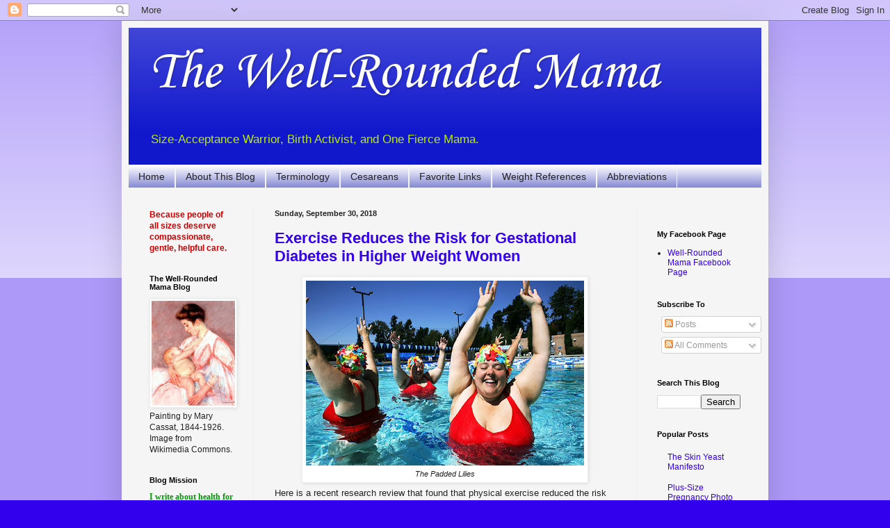

--- FILE ---
content_type: text/html; charset=UTF-8
request_url: https://wellroundedmama.blogspot.com/2018/09/?m=0
body_size: 58183
content:
<!DOCTYPE html>
<html class='v2' dir='ltr' lang='en'>
<head>
<link href='https://www.blogger.com/static/v1/widgets/335934321-css_bundle_v2.css' rel='stylesheet' type='text/css'/>
<meta content='width=1100' name='viewport'/>
<meta content='text/html; charset=UTF-8' http-equiv='Content-Type'/>
<meta content='blogger' name='generator'/>
<link href='https://wellroundedmama.blogspot.com/favicon.ico' rel='icon' type='image/x-icon'/>
<link href='https://wellroundedmama.blogspot.com/2018/09/' rel='canonical'/>
<link rel="alternate" type="application/atom+xml" title="The Well-Rounded Mama - Atom" href="https://wellroundedmama.blogspot.com/feeds/posts/default" />
<link rel="alternate" type="application/rss+xml" title="The Well-Rounded Mama - RSS" href="https://wellroundedmama.blogspot.com/feeds/posts/default?alt=rss" />
<link rel="service.post" type="application/atom+xml" title="The Well-Rounded Mama - Atom" href="https://www.blogger.com/feeds/4738062031052371885/posts/default" />
<!--Can't find substitution for tag [blog.ieCssRetrofitLinks]-->
<meta content='A blog on health for people of size, with a special focus on pregnancy, weight, and birth politics. A Health At Every Size resource.' name='description'/>
<meta content='https://wellroundedmama.blogspot.com/2018/09/' property='og:url'/>
<meta content='The Well-Rounded Mama' property='og:title'/>
<meta content='A blog on health for people of size, with a special focus on pregnancy, weight, and birth politics. A Health At Every Size resource.' property='og:description'/>
<title>The Well-Rounded Mama: September 2018</title>
<style type='text/css'>@font-face{font-family:'Corsiva';font-style:normal;font-weight:400;font-display:swap;src:url(//fonts.gstatic.com/l/font?kit=zOL84pjBmb1Z8oKb8rCr7O5Gs-A&skey=b9a50c359455acd3&v=v20)format('woff2');unicode-range:U+0000-00FF,U+0131,U+0152-0153,U+02BB-02BC,U+02C6,U+02DA,U+02DC,U+0304,U+0308,U+0329,U+2000-206F,U+20AC,U+2122,U+2191,U+2193,U+2212,U+2215,U+FEFF,U+FFFD;}</style>
<style id='page-skin-1' type='text/css'><!--
/*
-----------------------------------------------
Blogger Template Style
Name:     Simple
Designer: Blogger
URL:      www.blogger.com
----------------------------------------------- */
/* Content
----------------------------------------------- */
body {
font: normal normal 12px Arial, Tahoma, Helvetica, FreeSans, sans-serif;
color: #222222;
background: #3300ee none repeat scroll top left;
padding: 0 40px 40px 40px;
}
html body .region-inner {
min-width: 0;
max-width: 100%;
width: auto;
}
h2 {
font-size: 22px;
}
a:link {
text-decoration:none;
color: #3300ee;
}
a:visited {
text-decoration:none;
color: #c311cc;
}
a:hover {
text-decoration:underline;
color: #ee00ba;
}
.body-fauxcolumn-outer .fauxcolumn-inner {
background: transparent url(https://resources.blogblog.com/blogblog/data/1kt/simple/body_gradient_tile_light.png) repeat scroll top left;
_background-image: none;
}
.body-fauxcolumn-outer .cap-top {
position: absolute;
z-index: 1;
height: 400px;
width: 100%;
}
.body-fauxcolumn-outer .cap-top .cap-left {
width: 100%;
background: transparent url(https://resources.blogblog.com/blogblog/data/1kt/simple/gradients_light.png) repeat-x scroll top left;
_background-image: none;
}
.content-outer {
-moz-box-shadow: 0 0 40px rgba(0, 0, 0, .15);
-webkit-box-shadow: 0 0 5px rgba(0, 0, 0, .15);
-goog-ms-box-shadow: 0 0 10px #333333;
box-shadow: 0 0 40px rgba(0, 0, 0, .15);
margin-bottom: 1px;
}
.content-inner {
padding: 10px 10px;
}
.content-inner {
background-color: #f5f5f5;
}
/* Header
----------------------------------------------- */
.header-outer {
background: #1118cc url(//www.blogblog.com/1kt/simple/gradients_light.png) repeat-x scroll 0 -400px;
_background-image: none;
}
.Header h1 {
font: normal normal 80px Corsiva;
color: #ffffff;
text-shadow: 1px 2px 3px rgba(0, 0, 0, .2);
}
.Header h1 a {
color: #ffffff;
}
.Header .description {
font-size: 140%;
color: #baee00;
}
.header-inner .Header .titlewrapper {
padding: 22px 30px;
}
.header-inner .Header .descriptionwrapper {
padding: 0 30px;
}
/* Tabs
----------------------------------------------- */
.tabs-inner .section:first-child {
border-top: 0 solid #f5f5f5;
}
.tabs-inner .section:first-child ul {
margin-top: -0;
border-top: 0 solid #f5f5f5;
border-left: 0 solid #f5f5f5;
border-right: 0 solid #f5f5f5;
}
.tabs-inner .widget ul {
background: #6e72cc url(https://resources.blogblog.com/blogblog/data/1kt/simple/gradients_light.png) repeat-x scroll 0 -800px;
_background-image: none;
border-bottom: 1px solid #f5f5f5;
margin-top: 0;
margin-left: -30px;
margin-right: -30px;
}
.tabs-inner .widget li a {
display: inline-block;
padding: .6em 1em;
font: normal normal 14px Arial, Tahoma, Helvetica, FreeSans, sans-serif;
color: #222222;
border-left: 1px solid #f5f5f5;
border-right: 1px solid #f5f5f5;
}
.tabs-inner .widget li:first-child a {
border-left: none;
}
.tabs-inner .widget li.selected a, .tabs-inner .widget li a:hover {
color: #000000;
background-color: #77a0ee;
text-decoration: none;
}
/* Columns
----------------------------------------------- */
.main-outer {
border-top: 0 solid #eeeeee;
}
.fauxcolumn-left-outer .fauxcolumn-inner {
border-right: 1px solid #eeeeee;
}
.fauxcolumn-right-outer .fauxcolumn-inner {
border-left: 1px solid #eeeeee;
}
/* Headings
----------------------------------------------- */
div.widget > h2,
div.widget h2.title {
margin: 0 0 1em 0;
font: normal bold 11px Arial, Tahoma, Helvetica, FreeSans, sans-serif;
color: #000000;
}
/* Widgets
----------------------------------------------- */
.widget .zippy {
color: #999999;
text-shadow: 2px 2px 1px rgba(0, 0, 0, .1);
}
.widget .popular-posts ul {
list-style: none;
}
/* Posts
----------------------------------------------- */
h2.date-header {
font: normal bold 11px Arial, Tahoma, Helvetica, FreeSans, sans-serif;
}
.date-header span {
background-color: transparent;
color: #222222;
padding: inherit;
letter-spacing: inherit;
margin: inherit;
}
.main-inner {
padding-top: 30px;
padding-bottom: 30px;
}
.main-inner .column-center-inner {
padding: 0 15px;
}
.main-inner .column-center-inner .section {
margin: 0 15px;
}
.post {
margin: 0 0 25px 0;
}
h3.post-title, .comments h4 {
font: normal bold 22px Arial, Tahoma, Helvetica, FreeSans, sans-serif;
margin: .75em 0 0;
}
.post-body {
font-size: 110%;
line-height: 1.4;
position: relative;
}
.post-body img, .post-body .tr-caption-container, .Profile img, .Image img,
.BlogList .item-thumbnail img {
padding: 2px;
background: #ffffff;
border: 1px solid #eeeeee;
-moz-box-shadow: 1px 1px 5px rgba(0, 0, 0, .1);
-webkit-box-shadow: 1px 1px 5px rgba(0, 0, 0, .1);
box-shadow: 1px 1px 5px rgba(0, 0, 0, .1);
}
.post-body img, .post-body .tr-caption-container {
padding: 5px;
}
.post-body .tr-caption-container {
color: #222222;
}
.post-body .tr-caption-container img {
padding: 0;
background: transparent;
border: none;
-moz-box-shadow: 0 0 0 rgba(0, 0, 0, .1);
-webkit-box-shadow: 0 0 0 rgba(0, 0, 0, .1);
box-shadow: 0 0 0 rgba(0, 0, 0, .1);
}
.post-header {
margin: 0 0 1.5em;
line-height: 1.6;
font-size: 90%;
}
.post-footer {
margin: 20px -2px 0;
padding: 5px 10px;
color: #666666;
background-color: #f5f5f5;
border-bottom: 1px solid #f5f5f5;
line-height: 1.6;
font-size: 90%;
}
#comments .comment-author {
padding-top: 1.5em;
border-top: 1px solid #eeeeee;
background-position: 0 1.5em;
}
#comments .comment-author:first-child {
padding-top: 0;
border-top: none;
}
.avatar-image-container {
margin: .2em 0 0;
}
#comments .avatar-image-container img {
border: 1px solid #eeeeee;
}
/* Comments
----------------------------------------------- */
.comments .comments-content .icon.blog-author {
background-repeat: no-repeat;
background-image: url([data-uri]);
}
.comments .comments-content .loadmore a {
border-top: 1px solid #999999;
border-bottom: 1px solid #999999;
}
.comments .comment-thread.inline-thread {
background-color: #f5f5f5;
}
.comments .continue {
border-top: 2px solid #999999;
}
/* Accents
---------------------------------------------- */
.section-columns td.columns-cell {
border-left: 1px solid #eeeeee;
}
.blog-pager {
background: transparent none no-repeat scroll top center;
}
.blog-pager-older-link, .home-link,
.blog-pager-newer-link {
background-color: #f5f5f5;
padding: 5px;
}
.footer-outer {
border-top: 0 dashed #bbbbbb;
}
/* Mobile
----------------------------------------------- */
body.mobile  {
background-size: auto;
}
.mobile .body-fauxcolumn-outer {
background: transparent none repeat scroll top left;
}
.mobile .body-fauxcolumn-outer .cap-top {
background-size: 100% auto;
}
.mobile .content-outer {
-webkit-box-shadow: 0 0 3px rgba(0, 0, 0, .15);
box-shadow: 0 0 3px rgba(0, 0, 0, .15);
}
.mobile .tabs-inner .widget ul {
margin-left: 0;
margin-right: 0;
}
.mobile .post {
margin: 0;
}
.mobile .main-inner .column-center-inner .section {
margin: 0;
}
.mobile .date-header span {
padding: 0.1em 10px;
margin: 0 -10px;
}
.mobile h3.post-title {
margin: 0;
}
.mobile .blog-pager {
background: transparent none no-repeat scroll top center;
}
.mobile .footer-outer {
border-top: none;
}
.mobile .main-inner, .mobile .footer-inner {
background-color: #f5f5f5;
}
.mobile-index-contents {
color: #222222;
}
.mobile-link-button {
background-color: #3300ee;
}
.mobile-link-button a:link, .mobile-link-button a:visited {
color: #ffffff;
}
.mobile .tabs-inner .section:first-child {
border-top: none;
}
.mobile .tabs-inner .PageList .widget-content {
background-color: #77a0ee;
color: #000000;
border-top: 1px solid #f5f5f5;
border-bottom: 1px solid #f5f5f5;
}
.mobile .tabs-inner .PageList .widget-content .pagelist-arrow {
border-left: 1px solid #f5f5f5;
}

--></style>
<style id='template-skin-1' type='text/css'><!--
body {
min-width: 930px;
}
.content-outer, .content-fauxcolumn-outer, .region-inner {
min-width: 930px;
max-width: 930px;
_width: 930px;
}
.main-inner .columns {
padding-left: 180px;
padding-right: 180px;
}
.main-inner .fauxcolumn-center-outer {
left: 180px;
right: 180px;
/* IE6 does not respect left and right together */
_width: expression(this.parentNode.offsetWidth -
parseInt("180px") -
parseInt("180px") + 'px');
}
.main-inner .fauxcolumn-left-outer {
width: 180px;
}
.main-inner .fauxcolumn-right-outer {
width: 180px;
}
.main-inner .column-left-outer {
width: 180px;
right: 100%;
margin-left: -180px;
}
.main-inner .column-right-outer {
width: 180px;
margin-right: -180px;
}
#layout {
min-width: 0;
}
#layout .content-outer {
min-width: 0;
width: 800px;
}
#layout .region-inner {
min-width: 0;
width: auto;
}
body#layout div.add_widget {
padding: 8px;
}
body#layout div.add_widget a {
margin-left: 32px;
}
--></style>
<link href='https://www.blogger.com/dyn-css/authorization.css?targetBlogID=4738062031052371885&amp;zx=dfa8157a-425c-40e4-ae9b-8b3067d15e90' media='none' onload='if(media!=&#39;all&#39;)media=&#39;all&#39;' rel='stylesheet'/><noscript><link href='https://www.blogger.com/dyn-css/authorization.css?targetBlogID=4738062031052371885&amp;zx=dfa8157a-425c-40e4-ae9b-8b3067d15e90' rel='stylesheet'/></noscript>
<meta name='google-adsense-platform-account' content='ca-host-pub-1556223355139109'/>
<meta name='google-adsense-platform-domain' content='blogspot.com'/>

</head>
<body class='loading variant-bold'>
<div class='navbar section' id='navbar' name='Navbar'><div class='widget Navbar' data-version='1' id='Navbar1'><script type="text/javascript">
    function setAttributeOnload(object, attribute, val) {
      if(window.addEventListener) {
        window.addEventListener('load',
          function(){ object[attribute] = val; }, false);
      } else {
        window.attachEvent('onload', function(){ object[attribute] = val; });
      }
    }
  </script>
<div id="navbar-iframe-container"></div>
<script type="text/javascript" src="https://apis.google.com/js/platform.js"></script>
<script type="text/javascript">
      gapi.load("gapi.iframes:gapi.iframes.style.bubble", function() {
        if (gapi.iframes && gapi.iframes.getContext) {
          gapi.iframes.getContext().openChild({
              url: 'https://www.blogger.com/navbar/4738062031052371885?origin\x3dhttps://wellroundedmama.blogspot.com',
              where: document.getElementById("navbar-iframe-container"),
              id: "navbar-iframe"
          });
        }
      });
    </script><script type="text/javascript">
(function() {
var script = document.createElement('script');
script.type = 'text/javascript';
script.src = '//pagead2.googlesyndication.com/pagead/js/google_top_exp.js';
var head = document.getElementsByTagName('head')[0];
if (head) {
head.appendChild(script);
}})();
</script>
</div></div>
<div class='body-fauxcolumns'>
<div class='fauxcolumn-outer body-fauxcolumn-outer'>
<div class='cap-top'>
<div class='cap-left'></div>
<div class='cap-right'></div>
</div>
<div class='fauxborder-left'>
<div class='fauxborder-right'></div>
<div class='fauxcolumn-inner'>
</div>
</div>
<div class='cap-bottom'>
<div class='cap-left'></div>
<div class='cap-right'></div>
</div>
</div>
</div>
<div class='content'>
<div class='content-fauxcolumns'>
<div class='fauxcolumn-outer content-fauxcolumn-outer'>
<div class='cap-top'>
<div class='cap-left'></div>
<div class='cap-right'></div>
</div>
<div class='fauxborder-left'>
<div class='fauxborder-right'></div>
<div class='fauxcolumn-inner'>
</div>
</div>
<div class='cap-bottom'>
<div class='cap-left'></div>
<div class='cap-right'></div>
</div>
</div>
</div>
<div class='content-outer'>
<div class='content-cap-top cap-top'>
<div class='cap-left'></div>
<div class='cap-right'></div>
</div>
<div class='fauxborder-left content-fauxborder-left'>
<div class='fauxborder-right content-fauxborder-right'></div>
<div class='content-inner'>
<header>
<div class='header-outer'>
<div class='header-cap-top cap-top'>
<div class='cap-left'></div>
<div class='cap-right'></div>
</div>
<div class='fauxborder-left header-fauxborder-left'>
<div class='fauxborder-right header-fauxborder-right'></div>
<div class='region-inner header-inner'>
<div class='header section' id='header' name='Header'><div class='widget Header' data-version='1' id='Header1'>
<div id='header-inner'>
<div class='titlewrapper'>
<h1 class='title'>
<a href='https://wellroundedmama.blogspot.com/?m=0'>
The Well-Rounded Mama
</a>
</h1>
</div>
<div class='descriptionwrapper'>
<p class='description'><span>Size-Acceptance Warrior, Birth Activist, and One Fierce Mama.</span></p>
</div>
</div>
</div></div>
</div>
</div>
<div class='header-cap-bottom cap-bottom'>
<div class='cap-left'></div>
<div class='cap-right'></div>
</div>
</div>
</header>
<div class='tabs-outer'>
<div class='tabs-cap-top cap-top'>
<div class='cap-left'></div>
<div class='cap-right'></div>
</div>
<div class='fauxborder-left tabs-fauxborder-left'>
<div class='fauxborder-right tabs-fauxborder-right'></div>
<div class='region-inner tabs-inner'>
<div class='tabs section' id='crosscol' name='Cross-Column'><div class='widget PageList' data-version='1' id='PageList1'>
<h2>Pages</h2>
<div class='widget-content'>
<ul>
<li>
<a href='https://wellroundedmama.blogspot.com/?m=0'>Home</a>
</li>
<li>
<a href='https://wellroundedmama.blogspot.com/p/about-this-blog.html?m=0'>About This Blog</a>
</li>
<li>
<a href='https://wellroundedmama.blogspot.com/p/terminology.html?m=0'>Terminology</a>
</li>
<li>
<a href='https://wellroundedmama.blogspot.com/p/cesarean.html?m=0'>Cesareans</a>
</li>
<li>
<a href='https://wellroundedmama.blogspot.com/p/favorite-links.html?m=0'>Favorite Links</a>
</li>
<li>
<a href='https://wellroundedmama.blogspot.com/p/weight-loss-and-weight-cycling.html?m=0'>Weight References</a>
</li>
<li>
<a href='https://wellroundedmama.blogspot.com/p/blog-page.html?m=0'>Abbreviations</a>
</li>
</ul>
<div class='clear'></div>
</div>
</div></div>
<div class='tabs no-items section' id='crosscol-overflow' name='Cross-Column 2'></div>
</div>
</div>
<div class='tabs-cap-bottom cap-bottom'>
<div class='cap-left'></div>
<div class='cap-right'></div>
</div>
</div>
<div class='main-outer'>
<div class='main-cap-top cap-top'>
<div class='cap-left'></div>
<div class='cap-right'></div>
</div>
<div class='fauxborder-left main-fauxborder-left'>
<div class='fauxborder-right main-fauxborder-right'></div>
<div class='region-inner main-inner'>
<div class='columns fauxcolumns'>
<div class='fauxcolumn-outer fauxcolumn-center-outer'>
<div class='cap-top'>
<div class='cap-left'></div>
<div class='cap-right'></div>
</div>
<div class='fauxborder-left'>
<div class='fauxborder-right'></div>
<div class='fauxcolumn-inner'>
</div>
</div>
<div class='cap-bottom'>
<div class='cap-left'></div>
<div class='cap-right'></div>
</div>
</div>
<div class='fauxcolumn-outer fauxcolumn-left-outer'>
<div class='cap-top'>
<div class='cap-left'></div>
<div class='cap-right'></div>
</div>
<div class='fauxborder-left'>
<div class='fauxborder-right'></div>
<div class='fauxcolumn-inner'>
</div>
</div>
<div class='cap-bottom'>
<div class='cap-left'></div>
<div class='cap-right'></div>
</div>
</div>
<div class='fauxcolumn-outer fauxcolumn-right-outer'>
<div class='cap-top'>
<div class='cap-left'></div>
<div class='cap-right'></div>
</div>
<div class='fauxborder-left'>
<div class='fauxborder-right'></div>
<div class='fauxcolumn-inner'>
</div>
</div>
<div class='cap-bottom'>
<div class='cap-left'></div>
<div class='cap-right'></div>
</div>
</div>
<!-- corrects IE6 width calculation -->
<div class='columns-inner'>
<div class='column-center-outer'>
<div class='column-center-inner'>
<div class='main section' id='main' name='Main'><div class='widget Blog' data-version='1' id='Blog1'>
<div class='blog-posts hfeed'>

          <div class="date-outer">
        
<h2 class='date-header'><span>Sunday, September 30, 2018</span></h2>

          <div class="date-posts">
        
<div class='post-outer'>
<div class='post hentry uncustomized-post-template' itemprop='blogPost' itemscope='itemscope' itemtype='http://schema.org/BlogPosting'>
<meta content='https://blogger.googleusercontent.com/img/b/R29vZ2xl/AVvXsEj3mrZBqrG3GDR5w-hf8_2fL3cabrXHQiIZ1dCbRf9J_-WjKgdQCMpUozdk3eIDhGbekDSVGpK7ntmZwrSm15zUcE_67dal4k0f6gpwnodKwKYMPxOM43zYd_4BuHeqeZ1dn6TIJ79d3qw/s400/Padded+Lillies%252C+HAES+on+Tumblr.jpg' itemprop='image_url'/>
<meta content='4738062031052371885' itemprop='blogId'/>
<meta content='6642044090606345377' itemprop='postId'/>
<a name='6642044090606345377'></a>
<h3 class='post-title entry-title' itemprop='name'>
<a href='https://wellroundedmama.blogspot.com/2018/09/exercise-reduces-risk-for-gestational.html?m=0'>Exercise Reduces the Risk for Gestational Diabetes in Higher Weight Women</a>
</h3>
<div class='post-header'>
<div class='post-header-line-1'></div>
</div>
<div class='post-body entry-content' id='post-body-6642044090606345377' itemprop='articleBody'>
<div dir="ltr" style="text-align: left;" trbidi="on">
<table align="center" cellpadding="0" cellspacing="0" class="tr-caption-container" style="margin-left: auto; margin-right: auto; text-align: center;"><tbody>
<tr><td style="text-align: center;"><a href="https://blogger.googleusercontent.com/img/b/R29vZ2xl/AVvXsEj3mrZBqrG3GDR5w-hf8_2fL3cabrXHQiIZ1dCbRf9J_-WjKgdQCMpUozdk3eIDhGbekDSVGpK7ntmZwrSm15zUcE_67dal4k0f6gpwnodKwKYMPxOM43zYd_4BuHeqeZ1dn6TIJ79d3qw/s1600/Padded+Lillies%252C+HAES+on+Tumblr.jpg" imageanchor="1" style="margin-left: auto; margin-right: auto;"><img border="0" data-original-height="333" data-original-width="500" height="266" src="https://blogger.googleusercontent.com/img/b/R29vZ2xl/AVvXsEj3mrZBqrG3GDR5w-hf8_2fL3cabrXHQiIZ1dCbRf9J_-WjKgdQCMpUozdk3eIDhGbekDSVGpK7ntmZwrSm15zUcE_67dal4k0f6gpwnodKwKYMPxOM43zYd_4BuHeqeZ1dn6TIJ79d3qw/s400/Padded+Lillies%252C+HAES+on+Tumblr.jpg" width="400" /></a></td></tr>
<tr><td class="tr-caption" style="text-align: center;"><i>The Padded Lilies</i></td></tr>
</tbody></table>
<div class="separator" style="clear: both; text-align: center;">
</div>
<div class="separator" style="clear: both; text-align: center;">
</div>
Here is a recent research review that found that physical exercise reduced the risk for gestational diabetes (GD) in "obese" and "overweight" women during pregnancy.<br />
<br />
Here is a summary of the research review, and also a discussion of how to use exercise and food timing and choices to keep your&nbsp; blood sugar as normal as possible during pregnancy.<br />
<br />
<b><span style="color: #cc0000; font-size: large;">Quick View of Study Details</span></b><br />
<br />
The authors reviewed 13 studies with a total of 1,439 participants. On the up side, they found that physical exercise reduced gestational weight gain and the risk of gestational diabetes (GD). This is good news.<br />
<br />
On the other hand, exercise made no difference in the risk for blood pressure issues, macrosomia (big babies), cesarean rates, or premature births. This isn't bad news, but it does point out that exercise is not the panacea that some doctors hope it would be.<br />
<br />
How significant are these findings? Well, it depends on the finding.<br />
<br />
The weight gain finding is negligible. The difference in weight gain between groups was extremely small, about 1.14 kg. That's about two and a half pounds total. Not exactly a lot, and not enough to really make a difference in outcomes between groups. But doctors being doctors, you know they are doing cartwheels over even that. (Like 2 or 3 pounds makes a big difference in complication rates.)<br />
<br />
<b>However, the difference in risk for GD was more substantial.</b> The relative risk of getting diagnosed with GD was 0.71 in the groups that had more exercise. That's nearly a 30% cut in risk for getting GD, which is significant. That should be paid attention to by people of size and their medical professionals.<br />
<br />
The strength of this review was that it didn't just rely on results from one or two studies. They reviewed thirteen studies, which makes for stronger conclusions because the results are less likely to be from chance.<br />
<br />
One weakness of the review is that 1,439 participants is a bit small for 13 studies. That means a lot of the individual studies were on the small side, and small studies run the risk of biasing the results. The review also noted that there was little information on newborn outcomes and that future studies should account for these concerns in their study design.<br />
<br />
These are all important points. Better studies with more participants and tracking of neonatal outcome are needed. But what we have so far suggests that exercise is helpful in larger women.<br />
<br />
<b><span style="color: #cc0000; font-size: large;">Pregnancy Exercise for Plus-Sized Women</span></b><br />
<br />
<div class="separator" style="clear: both; text-align: center;">
<a href="https://blogger.googleusercontent.com/img/b/R29vZ2xl/AVvXsEhslgd10cWWPuzkjxu0Sw2Mxp7HetUhy8hvX3pPuenduq6DHP6we61gjrW-HNcOxPeB5HX8WfXgnypQYkXHJBCNentz8q8MuYtd8FZiavnsJRw9BNsWiUe0dUxoimxZgkeowgjCzrdHzkI/s1600/fat+woman+walking.jpg" imageanchor="1" style="clear: left; float: left; margin-bottom: 1em; margin-right: 1em;"><img border="0" data-original-height="147" data-original-width="221" height="212" src="https://blogger.googleusercontent.com/img/b/R29vZ2xl/AVvXsEhslgd10cWWPuzkjxu0Sw2Mxp7HetUhy8hvX3pPuenduq6DHP6we61gjrW-HNcOxPeB5HX8WfXgnypQYkXHJBCNentz8q8MuYtd8FZiavnsJRw9BNsWiUe0dUxoimxZgkeowgjCzrdHzkI/s320/fat+woman+walking.jpg" width="320" /></a></div>
Women of size vary in their utilization of exercise. It's a myth that fat people never exercise. Some do lots of exercise, some don't do any, while most are somewhere in the middle. Here are some practical suggestions for increasing exercise in pregnant women who recognize the importance of exercise.<br />
<br />
Exercise doesn't have to mean running marathons or even running at all. Forget the little skinny doctors who tell you that the only "real" exercise is running. Walking is one of the best exercises for pregnant folks, and it's <i>much </i>easier on the knees and hips. All you need are comfortable clothes and supportive shoes. Just go outside and take a walk around your neighborhood.<br />
<br />
If your neighborhood is unsafe or not conducive to walking, walk around your yard or inside your house. Or get a second-hand treadmill or exercise bike for cheap off of eBay and use that inside.<br />
<br />
<div class="separator" style="clear: both; text-align: center;">
<a href="https://blogger.googleusercontent.com/img/b/R29vZ2xl/AVvXsEj2RAX4_MhFRwubL7iynlaUM0WFARylUEdU36S938sZD-OIpL9PrQ3YL0G0EjUPQmDwaGwbQWeSLEmtxgGb-aRNc1QggTe6xFqO8oskUUYHdpwTdZb5rkVhej3EB4Rz-XuOaXAz8Vnnweg/s1600/swimming+in+pregnancy%252C+iStock.jpg" imageanchor="1" style="clear: left; float: left; margin-bottom: 1em; margin-right: 1em;"><img border="0" data-original-height="257" data-original-width="475" height="173" src="https://blogger.googleusercontent.com/img/b/R29vZ2xl/AVvXsEj2RAX4_MhFRwubL7iynlaUM0WFARylUEdU36S938sZD-OIpL9PrQ3YL0G0EjUPQmDwaGwbQWeSLEmtxgGb-aRNc1QggTe6xFqO8oskUUYHdpwTdZb5rkVhej3EB4Rz-XuOaXAz8Vnnweg/s320/swimming+in+pregnancy%252C+iStock.jpg" width="320" /></a></div>
Swimming or water aerobics is another exercise that works particularly well for women of size. While it's a pain to get in and out of a swimsuit when extremely pregnant, the buoyancy in the water is incredibly soothing to larger bodies. And water immersion has a strong beneficial effect on reducing swelling near the end of pregnancy, which can be quite helpful. Plus it just feels <i>great!&nbsp;</i><br />
<br />
Water immersion can be particularly important for women with <a href="https://wellroundedmama.blogspot.com/2015/06/lipedema-part-1-lipedema-vs-lymphedema.html" target="_blank">lipedema</a>. The hormone changes of pregnancy can sometimes cause lipedema to get worse. But the pressure of having your legs underwater forces fluid back into your lymph system and helps it flow more freely. Remember, the lymph system doesn't have a pump like the heart directing it; it relies on exercise to improve lymph flow. If you have any degree of lipedema, it's especially important to be in water as much as you can. Even if you don't swim, just walking around in the pool is helpful.<br />
<br />
<div class="separator" style="clear: both; text-align: center;">
<a href="https://blogger.googleusercontent.com/img/b/R29vZ2xl/AVvXsEi_RHehPdzwJwIi6-Q0c3IVhozadVDpU5bAvJu2DmRs68oUUH6GbQus1anM-dOTnOWX15VNYuSTtCNWQSbwI3cDO4htQ-VG8EPYZILYmO_s635gU8cF5GmqBzyc40zDcfK96PCFFDHwWoU/s1600/pregnant+on+birth+ball.jpg" imageanchor="1" style="clear: left; float: left; margin-bottom: 1em; margin-right: 1em;"><img border="0" data-original-height="680" data-original-width="490" height="320" src="https://blogger.googleusercontent.com/img/b/R29vZ2xl/AVvXsEi_RHehPdzwJwIi6-Q0c3IVhozadVDpU5bAvJu2DmRs68oUUH6GbQus1anM-dOTnOWX15VNYuSTtCNWQSbwI3cDO4htQ-VG8EPYZILYmO_s635gU8cF5GmqBzyc40zDcfK96PCFFDHwWoU/s320/pregnant+on+birth+ball.jpg" width="230" /></a></div>
Prenatal yoga can be another excellent choice. It's not as aerobic as other forms of exercise but the stretching and strengthening can be very helpful. The relaxation poses at the end of most classes are great for helping blood pressure and stress levels. And prenatal yoga classes tend to be more size-accepting and tolerant of different fitness levels than regular yoga classes.<br />
<br />
If the weather outside keeps you from getting your usual exercise in, try walking or dancing around your house, going up and down the stairs, or some vigorous vacuuming. Even just using some cans to do a set of arm curls can help.&nbsp;<i>[Don't laugh! I did all of those things during icy weather in my pregnancies, and even just vacuuming showed a difference in my blood sugar readings. These things helped me keep my blood sugar normal.]</i><br />
<br />
If you haven't exercised much recently or are out of shape, start with what you&nbsp;<i>can</i>&nbsp;do and don't judge yourself about it. Start slowly, then increase the amount and frequency of what you are doing. Building a regular time for exercise in your daily routine is helpful. If you miss a workout, don't stress over it; just get back into it as soon as you can. Remember, any exercise is better than no exercise.<br />
<br />
If you already exercise regularly, good for you! Give yourself props for what you are doing. Consider intensifying your routine by adding more sessions or changing up the kind of exercise you do. Keeping it fun helps keep it a part of your life.<br />
<br />
Sometimes people sabotage their exercise by focusing on the wrong things. They compare themselves to others as they exercise, they feel self-conscious in front of others, or the peanut gallery in the brain keeps a running commentary of negative remarks. Put aside the negativity. Do what you can and don't beat yourself up about your fitness level, your looks, your shape, or whatever your personal demons are. Don't indulge in negative self-talk but instead focus on your improvement. Think or say body affirmations or pregnancy affirmations during your workouts. The repetition of positive affirmations during exercise can be powerful.<br />
<br />
<b><span style="color: #cc0000; font-size: large;">Exercise and Food for Managing Blood Sugar</span></b><br />
<br />
<div class="separator" style="clear: both; text-align: center;">
<a href="https://blogger.googleusercontent.com/img/b/R29vZ2xl/AVvXsEg6aeokyfWUs1TUFSfjjGqE-jIW7m3Y4LmZXUzbTPWuPi30T4Rbar6S5w_dAxq4gjvQgN0WTUtSjybdjf-IpfRiW2MEzt7UmcvRJGOZgRP2VF4K3jVQ5_IkdPjwfIlOJbazodDEP0nPBLw/s1600/pregnant+in+the+pool+by+ladder.jpg" imageanchor="1" style="margin-left: 1em; margin-right: 1em;"><img border="0" data-original-height="175" data-original-width="287" height="195" src="https://blogger.googleusercontent.com/img/b/R29vZ2xl/AVvXsEg6aeokyfWUs1TUFSfjjGqE-jIW7m3Y4LmZXUzbTPWuPi30T4Rbar6S5w_dAxq4gjvQgN0WTUtSjybdjf-IpfRiW2MEzt7UmcvRJGOZgRP2VF4K3jVQ5_IkdPjwfIlOJbazodDEP0nPBLw/s320/pregnant+in+the+pool+by+ladder.jpg" width="320" /></a></div>
<br />
As the study review shows, exercise can be an important part of managing blood sugar in pregnancy for women of size. However, there are ways to increase the effectiveness of exercise even more.<br />
<br />
These are suggestions taken from the experiences in my own four pregnancies and from helpful advice from medical professionals to me and others. In my first pregnancy, I had a marginal glucose test result and was diagnosed with GD. I was put into a program to learn how to manage my blood sugar and given a glucometer. My pregnancy went fine and my baby was healthy, but that diagnosis made me subject to many more interventions than I truly needed. So I became determined to be as proactive as possible for any future pregnancies.<br />
<br />
In my next three pregnancies, I never had GD again, despite being about the same size each time and getting older. I didn't change my weight or what I ate, but I did change how much I exercised and the food combination and timings of what I ate. Just doing that helped me avoid GD again, but I never took it for granted. I always considered myself borderline to be cautious, and I used my glucometer regularly every day to help make sure my blood sugar was staying normal.<br />
<br />
<div class="separator" style="clear: both; text-align: center;">
<a href="https://blogger.googleusercontent.com/img/b/R29vZ2xl/AVvXsEjnisjZmC7LYT0KagohibHnz6-_4gAIIrceJSRqKcOf6QjxzUyylFfMJ4_rBwFyTsUkaE_-b1QTC3LxYkV41iNTN71FAFc467HIa0cmIIOhu_KW7ADxYhCh_AYVBXbxemD25D4y46g0Vuc/s1600/glucometer+3.jpg" imageanchor="1" style="clear: left; float: left; margin-bottom: 1em; margin-right: 1em;"><img border="0" data-original-height="400" data-original-width="800" height="160" src="https://blogger.googleusercontent.com/img/b/R29vZ2xl/AVvXsEjnisjZmC7LYT0KagohibHnz6-_4gAIIrceJSRqKcOf6QjxzUyylFfMJ4_rBwFyTsUkaE_-b1QTC3LxYkV41iNTN71FAFc467HIa0cmIIOhu_KW7ADxYhCh_AYVBXbxemD25D4y46g0Vuc/s320/glucometer+3.jpg" width="320" /></a></div>
If your family history (strong history of diabetes), prior medical history (prediabetes or prior GD), or medical condition (PCOS or reactive hypoglycemia) put you at extra risk for GD, then you should probably consider buying a glucometer and measuring your blood sugar regularly. That will give you information to guide you in what your "danger times" are, how you respond to various foods, and when adding exercise would be most beneficial. Glucometers are pretty affordable and can be bought at your local pharmacy. However, if money is an issue, your care provider may have one that you can borrow for free, leaving you just the cost of testing strips.<br />
<br />
If you have a glucometer, you can see how&nbsp;<i>your&nbsp;</i>particular body responds to the blood sugar challenges of pregnancy. For example, some pregnant women have the most trouble after meals, while others have the most trouble with their fasting numbers first thing in the morning. The way you manage each is different.<br />
<br />
Generally speaking, exercise intensity is less important than exercise&nbsp;<i>frequency</i> from a blood sugar point of view. It's not how hard you work out that matters most, but the regularity with which you do it.&nbsp;&nbsp;In other words, walking even just a little every day is better for your blood sugar than a more intense workout once or twice a week. You are trying to lessen insulin resistance and make the insulin you have work more efficiently, and regular daily exercise works the best at this. Intensity is important for improving aerobic response, but frequency is the most important factor for blood sugar regulation. Try to exercise every day if possible, or at least five days a week.<br />
<br />
Timing of exercise and smart food combinations are also important. Pregnant women tend to have several problem spots, like early mornings or after meals or certain foods. Placental hormones increase insulin resistance in order to increase the energy available to the baby. That means a meal that might not make your blood sugar high when not pregnant can result in a high reading during pregnancy. Or you get high readings from certain foods that don't normally raise your blood sugar when not pregnant.<br />
<br />
<div class="separator" style="clear: both; text-align: center;">
<a href="https://blogger.googleusercontent.com/img/b/R29vZ2xl/AVvXsEisUboE6mbSSETITfVBTWGYWHrFbLZFs_whOgyzsMAXPMXuTG65K0Av-0IWRzQxA0rbiQqQ3iIynbBRL_1QJDJuBUOEclqxXSIPfCK4MjQ3nDOw9SwnP6x-rFh86dHhpFx7qPYq3aj6Two/s1600/cereal+and+milk.jpg" imageanchor="1" style="clear: left; float: left; margin-bottom: 1em; margin-right: 1em;"><img border="0" data-original-height="183" data-original-width="275" height="133" src="https://blogger.googleusercontent.com/img/b/R29vZ2xl/AVvXsEisUboE6mbSSETITfVBTWGYWHrFbLZFs_whOgyzsMAXPMXuTG65K0Av-0IWRzQxA0rbiQqQ3iIynbBRL_1QJDJuBUOEclqxXSIPfCK4MjQ3nDOw9SwnP6x-rFh86dHhpFx7qPYq3aj6Two/s200/cereal+and+milk.jpg" width="200" /></a></div>
If you find that your blood sugar is most volatile in the morning after breakfast, rest assured that this is a common problem for pregnant women. Many people do not eat protein with breakfast but consume very carb-intense breakfast meals like cereal with milk, a glass of juice and a muffin, or similar meals. Protein slows down the energy spike from a carb-heavy meal and keeps it from crashing later. So adding a protein food to your breakfast is one of the best things you can do to reduce morning blood sugar spikes. Taking a quick walk after breakfast is also great at smoothing out blood sugar spikes. Doing both (adding protein and going for a walk after breakfast) works best for blunting the post-breakfast spike common in many pregnant women.<br />
<br />
Some women are intensely sensitive to certain foods at breakfast and can get blood sugar spikes from them in the morning, but no spikes from the same food later in the day. It has to do with the surge of placental hormones that often happens in the mornings. Some women who are especially sensitive simply cannot drink milk or juice at breakfast or even have fruit, but later in the day those foods are okay. The glucometer can help you discover whether you have problems with certain foods or at certain times.<br />
<br />
If your blood sugar is running a little high routinely after <i>all</i> your meals, a couple of short walks each day after meals is helpful. Remember, shorter walks done more often is better than a longer walk every few days. If meals are your vulnerable time, then schedule your exercise times to happen after meals. Just work on getting your heart rate up for a sustained amount of time.<br />
<br />
Avoiding heavy intake of carbs is helpful to improving blood sugar after meals. There's no need to eliminate all carbs, but avoid or minimize carb-intense foods like breakfast cereal, juice, muffins, pizza, bagels, and other obvious foods. Try to keep your carb intake to around 60g or less with each meal (a piece of bread is usually around 15g of carb). If you are not sure of the carb content of a food, look at the label. If there is no label, google it to get a general idea. If you do decide to have a carb-intense meal or snack for a special occasion, taking protein with your carbs or getting in some exercise afterwards can often improve blood sugar markedly, but don't do this often because it is easy to overdo.<br />
<br />
Some people don't have much trouble with high blood sugar after meals, but instead have problems first thing in the morning after the overnight fast. If you have a tendency to high fasting blood sugars first thing in the morning, you need to investigate further because your approach to managing it will be different depending on its cause.<br />
<br />
If your morning fastings are running just a bit high and you don't know why, try a substantial protein snack late in the evening and then take a short walk or workout before bed. Sometimes a little snack and exercise before bedtime is all you need to help the blood sugar normalize overnight.<br />
<br />
<div class="separator" style="clear: both; text-align: center;">
<a href="https://blogger.googleusercontent.com/img/b/R29vZ2xl/AVvXsEi1hMrxNZGYGy_HqurKno8h2Ud8EDlnxjLm5kTUbX27j4sq_VULHRp0kfszVmnGtQa6_M6d8DlS7k5GlgC9j6M0vcYd9VR-NDeFDYVOPyxkLVLFpFzqAzPj0ld_-iDrgoeHL7HsF9_p97w/s1600/bounce.png" imageanchor="1" style="clear: left; float: left; margin-bottom: 1em; margin-right: 1em;"><img border="0" data-original-height="900" data-original-width="1200" height="150" src="https://blogger.googleusercontent.com/img/b/R29vZ2xl/AVvXsEi1hMrxNZGYGy_HqurKno8h2Ud8EDlnxjLm5kTUbX27j4sq_VULHRp0kfszVmnGtQa6_M6d8DlS7k5GlgC9j6M0vcYd9VR-NDeFDYVOPyxkLVLFpFzqAzPj0ld_-iDrgoeHL7HsF9_p97w/s200/bounce.png" width="200" /></a></div>
Some women have high fasting blood sugar because they experience a "bounce." In other words, their blood sugar goes too low in the night so the body compensates by burning fat for energy, thus raising the blood sugar sharply to create enough energy for the baby. A side effect of going too low at night is spilling ketones, which is a by-product of burning fat for energy. A small amount of ketones on occasion is not a reason for concern, but a large amount of ketones on a regular basis is potentially risky for the baby. You can buy ketone sticks over the counter at local pharmacies if you want to keep track of that.<br />
<br />
The best way to treat a "bounce" is to prevent it in the first place. Going too long without eating is a classic cause of a bounce. If you eat dinner at 6 the night before and then don't eat breakfast until 8 the following morning, that's a 14 hour fast. While that might be fine in a non-pregnant person, it's too long for many pregnant people. The body will respond by burning fat for energy and causing the morning blood sugar to go high. Keep your overnight fasts to 8-10 hours if you are having trouble with high fasting numbers in the morning.<br />
<br />
Another common cause of a morning "bounce" is exercising before breakfast. You would think that this would be helpful in preventing high blood sugar, but again, it may cause you to go too low after an overnight fast. The liver produces glucagon and the body burns fat in order to give you the energy you need for the workout, but the price is that your blood sugar becomes elevated. Eating first and <i>then </i>exercising can solve that problem quite easily.<br />
<br />
If you suspect you are experiencing an overnight bounce, the solution is to add a good snack before bedtime. However, the snack must be considered carefully. Adding a high-carb bedtime snack with no accompanying protein will spike the blood sugar and then make it crash in the middle of the night, setting up a bounce when the body compensates. A better bedtime snack is a protein-heavy snack with a whole-grain carb, which should give longer-lasting, more even energy that can regulate overnight blood sugar and prevent a bounce.<br />
<br />
<div class="separator" style="clear: both; text-align: center;">
<a href="https://blogger.googleusercontent.com/img/b/R29vZ2xl/AVvXsEitlGR1b4AAziwABmit-GUUHb3Fiwa6tLyEaiK6la5jxenp5USBD4XPaCjGtNQNBo0BR7N0cD-h3sV59uvjU43N8uJDXmIv2undUJ0IR0mBR6JZ4Po39ziCXNlSYQghMePV99fYQzAsfDk/s1600/Trigger-Thumb-Image.jpg" imageanchor="1" style="clear: left; float: left; margin-bottom: 1em; margin-right: 1em;"><img border="0" data-original-height="356" data-original-width="667" height="106" src="https://blogger.googleusercontent.com/img/b/R29vZ2xl/AVvXsEitlGR1b4AAziwABmit-GUUHb3Fiwa6tLyEaiK6la5jxenp5USBD4XPaCjGtNQNBo0BR7N0cD-h3sV59uvjU43N8uJDXmIv2undUJ0IR0mBR6JZ4Po39ziCXNlSYQghMePV99fYQzAsfDk/s200/Trigger-Thumb-Image.jpg" width="200" /></a></div>
Some people find that they have "trigger foods" that cause high readings. For example, when I was pregnant I found that corn tended to make my blood sugar spike. I also found I could not consume cereal without a spike. If I ate protein with my cereal, it blunted the spike, but not enough for my satisfaction, so I just eliminated cereal from my intake. It was just a food I found I could not consume during pregnancy.<br />
<br />
If you have reactive hypoglycemia (a tendency towards very uneven blood sugar), then eating protein every 2-3 hours is helpful. It keeps your blood sugar much more even and less prone to spikes and crashes. Eating protein every 2-3 hours is also great for people who are having a lot of pregnancy nausea, which is often related to unstable blood sugar. That doesn't mean it will prevent all vomiting; it won't. But it might well lessen it. Even if you throw up, go rinse your mouth, rest for a few moments, and then eat a small amount of protein. The secret is to avoid large amounts of food at once, but to graze frequently during the day, emphasizing protein foods with any carbs. That will help blunt the spike/crash cycle that can be so hard on the body and the baby. People with hypoglycemia also should eat well before their exercise routines and carry some quick energy foods with them in case they go low during exercise.<br />
<br />
If you have tried all of these ideas and you are still getting high blood sugar numbers, you may need additional help to normalize your blood sugar. Your medical professional will help you decide whether to use medications like metformin or insulin. If you do end up needing insulin, it <i>doesn't </i>mean that you have failed, just that your pancreas cannot create enough insulin anymore to compensate for the insulin resistance from the increasing hormones of late pregnancy. Progesterone in particular peaks in the third trimester a month or more after the usual GD tests, so you may start out fine with dietary control and still end up needing insulin. Either way, don't feel guilty; it's just the way your body copes with pregnancy hormones.<br />
<br />
These are just a few ideas that many women have found helpful in managing blood sugar during pregnancy. However, it's important to emphasize that not all GD can be prevented. Sometimes people still get GD no matter how hard they work at healthy eating and regular exercise. And while most people can manage their blood sugar with diet alone, some may also need medications or insulin to keep their blood sugar normal. If you get GD, don't view it as a personal failure. Just remember that with good care, most women with GD have good outcomes. Dealing with GD is just what you need to do to help give your baby the best possible start.<br />
<br />
<b><span style="color: #cc0000; font-size: large;">Take Home Message</span></b><br />
<br />
<div class="separator" style="clear: both; text-align: center;">
<a href="https://blogger.googleusercontent.com/img/b/R29vZ2xl/AVvXsEgdh-jMZiMW04_sUiHamPXMpq4J4ZKfOWR5M2xZ-SILYVgRTJRUKEpiGs3U76OzfYieKKOFjqBCS_yzDTSbpY3OwEqSXVsuK5e_XUyUhh_2xeDRqde6Oxs8db0XHptmoUp0uLupJRCksl0/s1600/buffmama.jpg" imageanchor="1" style="clear: left; float: left; margin-bottom: 1em; margin-right: 1em;"><img border="0" data-original-height="340" data-original-width="181" height="200" src="https://blogger.googleusercontent.com/img/b/R29vZ2xl/AVvXsEgdh-jMZiMW04_sUiHamPXMpq4J4ZKfOWR5M2xZ-SILYVgRTJRUKEpiGs3U76OzfYieKKOFjqBCS_yzDTSbpY3OwEqSXVsuK5e_XUyUhh_2xeDRqde6Oxs8db0XHptmoUp0uLupJRCksl0/s200/buffmama.jpg" width="106" /></a></div>
<b><span style="color: blue;">The most important message from this review of studies is that exercise in pregnancy may be very helpful in people of size in lowering the risk for GD.&nbsp;</span></b><br />
<br />
If GD does occur, exercise plays an important role in managing the GD and minimizing its risks. So does careful consideration of food intake and timing. Getting a glucometer so you can monitor your results at home helps you manage things based on your own needs and responses. Although it's a pain to test, it really does allow you more control over the whole process and outcome.<br />
<br />
Since doctors tend to get all uptight about gestational diabetes in higher weight women and a GD diagnosis is the beginning of many interventions, anything women can do to lower their risk for GD is potentially very helpful. Exercise is one of the most powerful interventions women can make on their own behalf.<br />
<br />
<br />
<br />
<b><span style="color: #cc0000; font-size: x-large;">References</span></b><br />
<br />
Birth. 2018 Sep 21. doi: 10.1111/birt.12396. [Epub ahead of print]&nbsp;<b><span style="color: purple;">Effects of physical exercise during pregnancy on maternal and infant outcomes in overweight and obese pregnant women: A meta-analysis.&nbsp;</span></b>Du MC, Ouyang YQ, Nie XF, Huang Y, Redding SR. PMID:&nbsp;<a href="https://www.ncbi.nlm.nih.gov/pubmed/30240042" target="_blank">30240042</a><br />
<blockquote class="tr_bq" style="-webkit-text-stroke-width: 0px; color: black; font-family: &quot;Times New Roman&quot;; font-size: medium; font-style: normal; font-variant-caps: normal; font-variant-ligatures: normal; letter-spacing: normal; orphans: 2; text-align: left; text-decoration-color: initial; text-decoration-style: initial; text-indent: 0px; text-transform: none; white-space: normal; widows: 2; word-spacing: 0px;">
<div style="margin: 0px;">
...The purpose of this meta-analysis was to assess the effect of physical exercise on maternal and infant outcomes in overweight and obese pregnant women... RESULTS: Thirteen studies involving 1439 participants were included. Physical exercise reduced gestational weight gain (mean difference = -1.14 kg, 95% CI = [-1.67 to -0.62], P &lt; 0.0001) and the risk of gestational diabetes (RR = 0.71, 95% CI = [0.57-0.89], P = 0.004) in overweight and obese pregnant women. There were no significant differences in other outcomes such as gestational hypertension, preeclampsia, cesarean delivery, birthweight, large for gestational age, small for gestational age, macrosomia, and preterm birth. CONCLUSIONS: <b>Prenatal exercise interventions reduced gestational weight gain and the risk of gestational diabetes for overweight and obese pregnant women, which reinforced the benefits of exercise during pregnancy.</b> However, no evidence was found with respect to benefits and/or harm for infants. Consideration should be taken when interpreting these findings as a result of the relative small sample size in this meta-analysis. Further larger well-designed randomized trials may be helpful to assess the short-term and long-term effects of prenatal exercise on maternal and infant outcomes.</div>
</blockquote>
<i>*For more information on troubleshooting&nbsp; high blood sugar numbers with GD, read my <a href="http://www.plus-size-pregnancy.org/gd/gd_highreadings.htm" target="_blank">article</a> on it. Be aware it's from my old website (which I can no longer update), so some information is outdated, but most of it is still valid.&nbsp;</i></div>
<div style='clear: both;'></div>
</div>
<div class='post-footer'>
<div class='post-footer-line post-footer-line-1'>
<span class='post-author vcard'>
Posted by
<span class='fn' itemprop='author' itemscope='itemscope' itemtype='http://schema.org/Person'>
<meta content='https://www.blogger.com/profile/04129621631406155340' itemprop='url'/>
<a class='g-profile' href='https://www.blogger.com/profile/04129621631406155340' rel='author' title='author profile'>
<span itemprop='name'>Well-Rounded Mama</span>
</a>
</span>
</span>
<span class='post-timestamp'>
at
<meta content='https://wellroundedmama.blogspot.com/2018/09/exercise-reduces-risk-for-gestational.html' itemprop='url'/>
<a class='timestamp-link' href='https://wellroundedmama.blogspot.com/2018/09/exercise-reduces-risk-for-gestational.html?m=0' rel='bookmark' title='permanent link'><abbr class='published' itemprop='datePublished' title='2018-09-30T15:12:00-07:00'>3:12&#8239;PM</abbr></a>
</span>
<span class='post-comment-link'>
<a class='comment-link' href='https://www.blogger.com/comment/fullpage/post/4738062031052371885/6642044090606345377' onclick=''>
No comments:
  </a>
</span>
<span class='post-icons'>
<span class='item-action'>
<a href='https://www.blogger.com/email-post/4738062031052371885/6642044090606345377' title='Email Post'>
<img alt='' class='icon-action' height='13' src='https://resources.blogblog.com/img/icon18_email.gif' width='18'/>
</a>
</span>
</span>
<div class='post-share-buttons goog-inline-block'>
<a class='goog-inline-block share-button sb-email' href='https://www.blogger.com/share-post.g?blogID=4738062031052371885&postID=6642044090606345377&target=email' target='_blank' title='Email This'><span class='share-button-link-text'>Email This</span></a><a class='goog-inline-block share-button sb-blog' href='https://www.blogger.com/share-post.g?blogID=4738062031052371885&postID=6642044090606345377&target=blog' onclick='window.open(this.href, "_blank", "height=270,width=475"); return false;' target='_blank' title='BlogThis!'><span class='share-button-link-text'>BlogThis!</span></a><a class='goog-inline-block share-button sb-twitter' href='https://www.blogger.com/share-post.g?blogID=4738062031052371885&postID=6642044090606345377&target=twitter' target='_blank' title='Share to X'><span class='share-button-link-text'>Share to X</span></a><a class='goog-inline-block share-button sb-facebook' href='https://www.blogger.com/share-post.g?blogID=4738062031052371885&postID=6642044090606345377&target=facebook' onclick='window.open(this.href, "_blank", "height=430,width=640"); return false;' target='_blank' title='Share to Facebook'><span class='share-button-link-text'>Share to Facebook</span></a><a class='goog-inline-block share-button sb-pinterest' href='https://www.blogger.com/share-post.g?blogID=4738062031052371885&postID=6642044090606345377&target=pinterest' target='_blank' title='Share to Pinterest'><span class='share-button-link-text'>Share to Pinterest</span></a>
</div>
</div>
<div class='post-footer-line post-footer-line-2'>
<span class='post-labels'>
Labels:
<a href='https://wellroundedmama.blogspot.com/search/label/exercise?m=0' rel='tag'>exercise</a>,
<a href='https://wellroundedmama.blogspot.com/search/label/gestational%20diabetes?m=0' rel='tag'>gestational diabetes</a>,
<a href='https://wellroundedmama.blogspot.com/search/label/research%20studies?m=0' rel='tag'>research studies</a>
</span>
</div>
<div class='post-footer-line post-footer-line-3'>
<span class='post-location'>
</span>
</div>
</div>
</div>
</div>

          </div></div>
        

          <div class="date-outer">
        
<h2 class='date-header'><span>Thursday, September 20, 2018</span></h2>

          <div class="date-posts">
        
<div class='post-outer'>
<div class='post hentry uncustomized-post-template' itemprop='blogPost' itemscope='itemscope' itemtype='http://schema.org/BlogPosting'>
<meta content='https://blogger.googleusercontent.com/img/b/R29vZ2xl/AVvXsEgIXebe8NRdVV9yZVTG_I_Pp9EoSxRx7HvSoBdxwFqYubn6FD4alSw7kg0AGxyBa5ZlG7c3oxQB-UpoG3wt2xe-RW0rD_nHCOrUILupdxfTuzpAsck__B2L9fgiGHSlFIhO-B_ysQET4y4/s320/PCOS+awareness+clean.jpg' itemprop='image_url'/>
<meta content='4738062031052371885' itemprop='blogId'/>
<meta content='3595096860422399496' itemprop='postId'/>
<a name='3595096860422399496'></a>
<h3 class='post-title entry-title' itemprop='name'>
<a href='https://wellroundedmama.blogspot.com/2018/09/weight-neutral-pcos-series-quick-guide.html?m=0'>Weight-Neutral PCOS Series: A Quick Guide</a>
</h3>
<div class='post-header'>
<div class='post-header-line-1'></div>
</div>
<div class='post-body entry-content' id='post-body-3595096860422399496' itemprop='articleBody'>
<div dir="ltr" style="text-align: left;" trbidi="on">
<div class="separator" style="clear: both; text-align: center;">
</div>
<div class="separator" style="clear: both; text-align: center;">
<a href="https://blogger.googleusercontent.com/img/b/R29vZ2xl/AVvXsEgIXebe8NRdVV9yZVTG_I_Pp9EoSxRx7HvSoBdxwFqYubn6FD4alSw7kg0AGxyBa5ZlG7c3oxQB-UpoG3wt2xe-RW0rD_nHCOrUILupdxfTuzpAsck__B2L9fgiGHSlFIhO-B_ysQET4y4/s1600/PCOS+awareness+clean.jpg" imageanchor="1" style="margin-left: 1em; margin-right: 1em;"><img border="0" data-original-height="300" data-original-width="300" height="320" src="https://blogger.googleusercontent.com/img/b/R29vZ2xl/AVvXsEgIXebe8NRdVV9yZVTG_I_Pp9EoSxRx7HvSoBdxwFqYubn6FD4alSw7kg0AGxyBa5ZlG7c3oxQB-UpoG3wt2xe-RW0rD_nHCOrUILupdxfTuzpAsck__B2L9fgiGHSlFIhO-B_ysQET4y4/s320/PCOS+awareness+clean.jpg" width="320" /></a></div>
<br />
This blog has an ongoing series on Polycystic Ovarian Syndrome (PCOS). Because so much information has been gathered about it, I am putting up this Quick Guide to the PCOS Series so the information is more searchable and easier to use. Keep checking back periodically. More posts will be added as they are finished.<br />
<br />
<b>This PCOS series is unique on the internet because it is weight-neutral.&nbsp;</b><br />
<br />
There are many other sites with information on PCOS, but most emphasize weight loss or strict dietary restrictions as cornerstones of treatment. (<i>More on that below.</i>) This series does not push weight loss or a particular diet as a treatment, but rather discusses approaches that are not weight-centric. Weight loss as an approach <i>is </i>mentioned on occasion because doctors recommend it so often, but it is not promoted, and its pros and cons are critically examined. No one is shamed because they do or do not choose weight loss as a treatment.<br />
<br />
I encourage you to review many different sites on PCOS and to think critically about the information you find from them. Ultimately your treatment choices are up to <i>you</i>.<br />
<br />
In this PCOS series so far you will find an introduction to PCOS as a health concern:<br />
<ul style="text-align: left;">
<li>The&nbsp;<a href="http://wellroundedmama.blogspot.com/2011/09/pcos-condition-every-person-of-size.html">definition and symptoms</a>&nbsp;of PCOS</li>
<li>The <a href="http://wellroundedmama.blogspot.com/2011/09/pcos-how-does-pcos-affect-women.html" target="_blank">typical presentation</a>&nbsp;of PCOS</li>
<li>The&nbsp;<a href="http://wellroundedmama.blogspot.com/2011/10/pcos-testing-and-diagnosis.html">testing and diagnosis</a>&nbsp;of PCOS&nbsp;</li>
<li>The&nbsp;<a href="http://wellroundedmama.blogspot.com/2011/10/pcos-possible-causes.html">possible causes</a>&nbsp;of PCOS&nbsp;</li>
<li><a href="http://www.wellroundedmama.blogspot.com/2013/10/pcos-treatment-options-overview.html" target="_blank">Common treatment protocols</a>&nbsp;for PCOS and their pros and cons</li>
</ul>
Many people with PCOS have high levels of insulin, so one of the mainstays of treatment is to lower insulin levels. You will find a mini-series on insulin-sensitizing medications here, including:<br />
<ul style="text-align: left;">
<li><a href="http://www.wellroundedmama.blogspot.com/2013/10/pcos-treatment-metformin.html" target="_blank">Metformin</a>&nbsp;(Glucophage)</li>
<li>The&nbsp;<a href="http://www.wellroundedmama.blogspot.com/2013/10/pcos-treatment-tzds-and-other-glucose.html" target="_blank">TZDs</a>&nbsp;(Actos, etc.)</li>
<li>The&nbsp;<a href="http://www.wellroundedmama.blogspot.com/2013/10/pcos-treatment-inositols.html" target="_blank">Inositols</a></li>
<li>Other&nbsp;<a href="http://wellroundedmama.blogspot.com/2013/11/pcos-and-diabetes-glucose-lowering.html" target="_blank">glucose-lowering medications</a>&nbsp;if you have developed overt diabetes</li>
</ul>
<div>
Other hallmarks of PCOS include high levels of androgens (male hormones) and irregular periods. Therefore I also have information on medications for these things, including:<br />
<ul style="text-align: left;">
<li><a href="http://wellroundedmama.blogspot.com/2015/09/pcos-treatment-anti-androgen-medications.html" target="_blank">Anti-androgenic medications</a>&nbsp;for treating various PCOS symptoms</li>
<li><a href="http://wellroundedmama.blogspot.com/2013/12/pcos-treatment-of-irregular-cycles.html" target="_blank">Progesterone supplements</a>&nbsp;for menstrual irregularity</li>
<li>A 3-part&nbsp;<a href="http://wellroundedmama.blogspot.com/2014/09/pcos-and-birth-control-pills-part-1.html" target="_blank">mini-series</a>&nbsp;on&nbsp;<a href="http://wellroundedmama.blogspot.com/2014/10/pcos-and-birth-control-pills-part-2.html" target="_blank">birth control pills</a>&nbsp;for&nbsp;<a href="http://wellroundedmama.blogspot.com/2014/10/pcos-and-birth-control-pills-part-3-use.html" target="_blank">PCOS</a></li>
</ul>
In addition, there are articles that discuss specific conditions associated with PCOS and the treatments available for them. This includes:<br />
<ul style="text-align: left;">
<li>The risk for&nbsp;<a href="http://wellroundedmama.blogspot.com/2017/09/pcos-and-endometrial-cancer-risk.html" target="_blank">endometrial cancer</a>&nbsp;with PCOS and the weight loss dilemma</li>
<li><a href="https://wellroundedmama.blogspot.com/2018/09/pcos-and-hirsutism-treatment-options.html" target="_blank">Hirsutism</a> (facial and body hair in PCOS women in typically "male" patterns)&nbsp;</li>
</ul>
One of the least-discussed conditions associated with PCOS is Alopecia Androgenetica (AGA, also called female-pattern hair loss or FPHL). I did a 3-part mini-series on it:<br />
<ul style="text-align: left;">
<li><a href="http://wellroundedmama.blogspot.com/2017/09/pcos-and-hair-loss-part-1-prevalence.html" target="_blank">PCOS Hair Loss: Part One</a>&nbsp;-&nbsp;what alopecia is, diagnosis, causes</li>
<li><a href="https://wellroundedmama.blogspot.com/2017/10/pcos-and-hair-loss-part-2-medical.html" target="_blank">PCOS Hair Loss: Part Two</a> - medical treatments for alopecia</li>
<li><a href="https://wellroundedmama.blogspot.com/2017/10/pcos-and-hair-loss-part-3-cosmetic.html" target="_blank">PCOS Hair Loss: Part Three</a> - cosmetic treatments for women's hair loss</li>
</ul>
The blog also has an occasional post reviewing recent research studies on PCOS, like one on i<a href="https://wellroundedmama.blogspot.com/2018/09/inositol-for-pcos-anovulation-2018.html" target="_blank">nositols for ovulation</a>, <a href="https://wellroundedmama.blogspot.com/2015/01/recent-studies-on-inositol-for-pcos.html" target="_blank">inositols</a> in <a href="https://wellroundedmama.blogspot.com/2015/12/2015-studies-on-d-chiro-inositol.html" target="_blank">general</a>, or inositols for <a href="https://wellroundedmama.blogspot.com/2016/03/can-inositol-prevent-gestational.html" target="_blank">preventing gestational diabetes</a>. Sometimes I publish an opinion piece/rant about <a href="https://wellroundedmama.blogspot.com/2013/11/sixth-annual-turkey-awards-pcos-isnt.html" target="_blank">weight bias</a> and <a href="https://wellroundedmama.blogspot.com/2018/08/the-turkey-awards-obesity-eugenics-via.html" target="_blank">fertility treatment discrimination</a> and how it impacts people with PCOS.<br />
<br />
As more posts are added to the series, this list will be updated. Please feel free to share a link to this series on your social media platforms or on PCOS forums. As always, you may read this information for free. However, if you quote an article or use its information elsewhere, you <i>must </i>give credit to me and link back to the original article. I do <i>not </i>give permission for these articles to be reposted elsewhere. Just give a brief comment and link back to the original article with proper citation.<br />
<br />
<b><span style="color: #cc0000; font-size: large;">PCOS Sites: Caution Needed</span></b><br />
<br />
<div class="separator" style="clear: both; text-align: center;">
<a href="https://blogger.googleusercontent.com/img/b/R29vZ2xl/AVvXsEhmTqZNztc-WgatvgTxflfPR_LyMAL_3V-5_b6uVP6INe97Q3c2B1iC-_Wdw8hPyiqS7u4ioD0v6Fc5ki5liuH1FU7WFnsXc74Jn2bId4Ve34YAEuGGki_kr9ACmkUp9UKW5uamPTY24j8/s1600/PCOS+awareness+butterfly.jpg" imageanchor="1" style="clear: left; float: left; margin-bottom: 1em; margin-right: 1em;"><img border="0" data-original-height="225" data-original-width="225" height="200" src="https://blogger.googleusercontent.com/img/b/R29vZ2xl/AVvXsEhmTqZNztc-WgatvgTxflfPR_LyMAL_3V-5_b6uVP6INe97Q3c2B1iC-_Wdw8hPyiqS7u4ioD0v6Fc5ki5liuH1FU7WFnsXc74Jn2bId4Ve34YAEuGGki_kr9ACmkUp9UKW5uamPTY24j8/s200/PCOS+awareness+butterfly.jpg" width="200" /></a></div>
Polycystic Ovarian Syndrome (PCOS) affects many higher weight women, but sadly many don't know they have it. Among those who do know about PCOS, there are many gaps in knowledge. Even among medical professionals who treat people with PCOS, there is a great deal of misinformation and mismanagement due to ignorance and weight stigma. There is a pressing need for good, research-based information about treating PCOS.<br />
<br />
There are now many resources online about PCOS but unfortunately, not all of them are very evidence-based. Some do quote research but only selectively, without giving a full picture of the pros and cons of a particular treatment. Others promote all kinds of alternative treatments as if they are proven, but with only anecdotal evidence to support it.<br />
<br />
This PCOS series is designed to take an evidence-based look at PCOS and its various treatments, both traditional and alternative. Links to research are placed in each blog post, and the most important studies are summarized at the bottom of most posts. Anecdotal stories are not immaterial so they are considered too, but they are not seen as proof.<br />
<br />
Financial conflicts of interest contaminate many PCOS resources. Remember that the weight loss and diet business is <i>highly</i> lucrative, and many scientific researchers and doctors are biased by grants and ties to obesity treatment programs and drug companies. They are often not even aware of their own biases and conflicts of interest. Even consumer-run PCOS resources often promote and make money off a particular dietary approach, supplement, or personal health coaching business. Therefore, when researching PCOS, look for conflicts of interest and question conclusions.<br />
<br />
Every source of information is subject to bias, even when no financial incentive exists. Be aware of the bias of the sites you read. That includes this resource. Its weight-neutral approach makes it unique among PCOS resources, but some would charge it might be biased against weight loss. On the other hand, unlike many PCOS resources, this series has no financial incentive towards any particular treatment. I make no money from the blog and do not benefit from people choosing non-weight loss treatments.&nbsp;I consider evidence for weight loss and try to be as fair as I can in its evaluation, but I won't pull punches about when it doesn't measure up. It's up to you to decide if I'm writing about it fairly and what the right course is for yourself.<br />
<br />
If you are new to this site, I strongly suggest reading the&nbsp;<a href="https://wellroundedmama.blogspot.com/p/terminology.html" target="_blank">Terminology Page</a>&nbsp;and the&nbsp;<a href="http://www.ncbi.nlm.nih.gov/pmc/articles/PMC3041737/" target="_blank">Health At Every Size&#174;</a>&nbsp;information to understand the language and philosophy of a weight-neutral approach.<br />
<br />
<b><span style="color: #cc0000; font-size: large;">A Weight-Neutral Emphasis</span></b><br />
<br />
<a href="https://blogger.googleusercontent.com/img/b/R29vZ2xl/AVvXsEjd3g-Wgr9RVWgEvd74c5QyRRHr9adZefKP5FUnbrt4wljOk__cNgVwFKj4gId4pS_8JKfYphudX53qOxOdkqcPIbrQ-azq6XL0VjDpIeTOM9q-45gJtH0OUehdwNXZquW0VinM__IAmc4/s1600/HAES2.jpg" imageanchor="1" style="clear: left; float: left; margin-bottom: 1em; margin-right: 1em;"><img border="0" data-original-height="88" data-original-width="152" height="115" src="https://blogger.googleusercontent.com/img/b/R29vZ2xl/AVvXsEjd3g-Wgr9RVWgEvd74c5QyRRHr9adZefKP5FUnbrt4wljOk__cNgVwFKj4gId4pS_8JKfYphudX53qOxOdkqcPIbrQ-azq6XL0VjDpIeTOM9q-45gJtH0OUehdwNXZquW0VinM__IAmc4/s200/HAES2.jpg" width="200" /></a>As noted, most PCOS websites have a tremendous weight-loss emphasis. Some are run by people who are selling "lifestyle coaching" or various supplements for PCOS and are profiting from their PCOS connections. In essence, they have monetized their diagnosis. There is nothing necessarily wrong with this, but it does inherently bias the information they have available and the treatments they promote.<br />
<br />
The strong weight loss emphasis on many sites also alienates people who have moved beyond dieting and embrace a size acceptance point of view. People like this often avoid typical PCOS sites because of the weight emphasis and so miss important information about treating the condition. There is a strong need for good, in-depth information without pushing weight loss as the cornerstone of all treatment, something that is very missing in most PCOS resources.<br />
<br />
Of course, the weight-centric paradigm is very strong in PCOS circles, both among consumers and medical professionals. Even the mere suggestion that dieting could be counter-productive is heresy to some. The idea of a PCOS resource that does not promote weight loss will immediately discredit this series in some eyes.<br />
<br />
But remember,&nbsp;<i>you are your own boss</i>. No one is telling you what to do. It doesn't hurt you to consider an weight-neutral point of view. If you decide it's nonsense, you can certainly pursue weight loss as a treatment for your PCOS. No one is going to stop you. Certainly, there is some research that weight loss can be helpful for some things in PCOS, though I would point out it's usually temporary. If you want to pursue that, go ahead. There are plenty of PCOS resources friendly to that approach and no shortage of weight loss advice online.<br />
<br />
The problem is that PCOS and weight loss research, like <a href="http://www.ncbi.nlm.nih.gov/pmc/articles/PMC2916886/" target="_blank">most research on weight loss</a>, is <a href="http://www.pubmed.gov/15997250" target="_blank">short in duration</a>&nbsp;(usually <a href="http://www.slate.com/articles/health_and_science/medical_examiner/2015/03/diets_do_not_work_the_thin_evidence_that_losing_weight_makes_you_healthier.html" target="_blank">less than</a>&nbsp;24 months), has <a href="http://www.pubmed.gov/23429925" target="_blank">very poor long-term success</a>, and completely ignores the <a href="http://www.pubmed.gov/9080261" target="_blank">risks</a> that <a href="https://www.ncbi.nlm.nih.gov/pubmed/28678345" target="_blank">can</a> be <a href="http://www.pubmed.gov/23183902" target="_blank">associated</a> with weight loss/weight cycling. Does a 5-10% (or larger) weight loss really benefit your health if you <a href="http://mann.bol.ucla.edu/files/Diets_don%27t_work.pdf" target="_blank">end up</a>&nbsp;heavier <a href="http://www.pubmed.gov/26354535" target="_blank">afterwards</a>&nbsp;and with more <a href="https://www.ncbi.nlm.nih.gov/pubmed/17324664" target="_blank">eating-disordered</a> <a href="http://www.pubmed.gov/8655907" target="_blank">behaviors</a>? Or if you end up with <a href="http://www.pubmed.gov/10075614" target="_blank">gallstones</a>, <a href="https://academic.oup.com/aje/article/166/7/752/94606/Body-Size-Weight-Cycling-and-Risk-of-Renal-Cell" target="_blank">kidney cancer</a>, or <a href="http://www.pubmed.gov/28069684" target="_blank">endometrial cancer</a> from weight cycling?<br />
<br />
Given the overwhelming <a href="http://wellroundedmama.blogspot.com/p/weight-loss-and-weight-cycling.html" target="_blank">evidence</a> of poor long-term success with weight loss and the significant harms that can come from yo-yo dieting, it's important to know that there is an alternative. You <i>can </i>treat your PCOS without having to go on yet another diet that is likely to fail. That doesn't mean that lifestyle is irrelevant to treating PCOS, but simply that an emphasis on weight loss is not required. This blog examines lifestyle as an intervention for PCOS, but without an emphasis on guilt or pressure for any particular approach. Nor do we measure success by the scale.<br />
<br />
This series does not ignore the possibility of weight loss as treatment, but promoting weight loss is not its focus, unlike most other PCOS resources. The decision on whether or not to lose weight is left up to the individual.<br />
<br />
As with any medical situation, readers will have to carefully consider the pros and cons of all their choices and decide what is right for themselves. That might involve intentional weight loss, but it might mean choosing a <a href="http://www.ncbi.nlm.nih.gov/pmc/articles/PMC3041737/" target="_blank">Health At Every Size&#174; paradigm</a> instead, which emphasizes healthy habits guided by lab results and symptoms instead of the scale. Whatever you decide on the weight loss question for you is fine; just make that decision from an informed place.<br />
<br />
Please remember that this blog is meant to be a safe space. If you decide on weight loss, that's fine, but respect other people's right to have a diet-free space. Do not promote diets, weight loss surgery, eating-disordered behaviors, or body-shaming on this site, and treat everyone politely. You are allowed to disagree with my point of view if it's done respectfully. I can and <i>do </i>restrict comments when necessary. No fat hate is allowed.<br />
<br />
This series exists because it's important that people know that there&nbsp;are evidence-based treatment approaches that can help mitigate the risks of PCOS without adding in the risks and emotional roller-coaster of weight loss. The decision about how to approach your weight, however, is entirely up to you.<br />
<br />
Remember, you <i>can </i>have a good life, even with health challenges like PCOS. But it pays to be proactive and learn as much as you can about the condition and your treatment choices.<br />
<div>
<br /></div>
<br /></div>
</div>
<div style='clear: both;'></div>
</div>
<div class='post-footer'>
<div class='post-footer-line post-footer-line-1'>
<span class='post-author vcard'>
Posted by
<span class='fn' itemprop='author' itemscope='itemscope' itemtype='http://schema.org/Person'>
<meta content='https://www.blogger.com/profile/04129621631406155340' itemprop='url'/>
<a class='g-profile' href='https://www.blogger.com/profile/04129621631406155340' rel='author' title='author profile'>
<span itemprop='name'>Well-Rounded Mama</span>
</a>
</span>
</span>
<span class='post-timestamp'>
at
<meta content='https://wellroundedmama.blogspot.com/2018/09/weight-neutral-pcos-series-quick-guide.html' itemprop='url'/>
<a class='timestamp-link' href='https://wellroundedmama.blogspot.com/2018/09/weight-neutral-pcos-series-quick-guide.html?m=0' rel='bookmark' title='permanent link'><abbr class='published' itemprop='datePublished' title='2018-09-20T01:21:00-07:00'>1:21&#8239;AM</abbr></a>
</span>
<span class='post-comment-link'>
<a class='comment-link' href='https://www.blogger.com/comment/fullpage/post/4738062031052371885/3595096860422399496' onclick=''>
No comments:
  </a>
</span>
<span class='post-icons'>
<span class='item-action'>
<a href='https://www.blogger.com/email-post/4738062031052371885/3595096860422399496' title='Email Post'>
<img alt='' class='icon-action' height='13' src='https://resources.blogblog.com/img/icon18_email.gif' width='18'/>
</a>
</span>
</span>
<div class='post-share-buttons goog-inline-block'>
<a class='goog-inline-block share-button sb-email' href='https://www.blogger.com/share-post.g?blogID=4738062031052371885&postID=3595096860422399496&target=email' target='_blank' title='Email This'><span class='share-button-link-text'>Email This</span></a><a class='goog-inline-block share-button sb-blog' href='https://www.blogger.com/share-post.g?blogID=4738062031052371885&postID=3595096860422399496&target=blog' onclick='window.open(this.href, "_blank", "height=270,width=475"); return false;' target='_blank' title='BlogThis!'><span class='share-button-link-text'>BlogThis!</span></a><a class='goog-inline-block share-button sb-twitter' href='https://www.blogger.com/share-post.g?blogID=4738062031052371885&postID=3595096860422399496&target=twitter' target='_blank' title='Share to X'><span class='share-button-link-text'>Share to X</span></a><a class='goog-inline-block share-button sb-facebook' href='https://www.blogger.com/share-post.g?blogID=4738062031052371885&postID=3595096860422399496&target=facebook' onclick='window.open(this.href, "_blank", "height=430,width=640"); return false;' target='_blank' title='Share to Facebook'><span class='share-button-link-text'>Share to Facebook</span></a><a class='goog-inline-block share-button sb-pinterest' href='https://www.blogger.com/share-post.g?blogID=4738062031052371885&postID=3595096860422399496&target=pinterest' target='_blank' title='Share to Pinterest'><span class='share-button-link-text'>Share to Pinterest</span></a>
</div>
</div>
<div class='post-footer-line post-footer-line-2'>
<span class='post-labels'>
Labels:
<a href='https://wellroundedmama.blogspot.com/search/label/Health%20At%20Every%20Size?m=0' rel='tag'>Health At Every Size</a>,
<a href='https://wellroundedmama.blogspot.com/search/label/PCOS?m=0' rel='tag'>PCOS</a>,
<a href='https://wellroundedmama.blogspot.com/search/label/PCOS%20Series?m=0' rel='tag'>PCOS Series</a>
</span>
</div>
<div class='post-footer-line post-footer-line-3'>
<span class='post-location'>
</span>
</div>
</div>
</div>
</div>

          </div></div>
        

          <div class="date-outer">
        
<h2 class='date-header'><span>Friday, September 14, 2018</span></h2>

          <div class="date-posts">
        
<div class='post-outer'>
<div class='post hentry uncustomized-post-template' itemprop='blogPost' itemscope='itemscope' itemtype='http://schema.org/BlogPosting'>
<meta content='https://blogger.googleusercontent.com/img/b/R29vZ2xl/AVvXsEi-sX2WUTL5chVK5KyALt0kIrgWpkEvSUoNZ1X7-Pqb_mx8VKxBNLhRIGURjkVCeDz8W7F-k-DbLVmp6AKFcw8jtCBFF0R3jPr9YLYOl90UmOJ64uD39oZLS72Rz8_kXkpxQD4BeWL22_o/s320/Hirsutism-9.jpg' itemprop='image_url'/>
<meta content='4738062031052371885' itemprop='blogId'/>
<meta content='1932453428159056072' itemprop='postId'/>
<a name='1932453428159056072'></a>
<h3 class='post-title entry-title' itemprop='name'>
<a href='https://wellroundedmama.blogspot.com/2018/09/pcos-and-hirsutism-treatment-options.html?m=0'>PCOS and Hirsutism: Treatment Options</a>
</h3>
<div class='post-header'>
<div class='post-header-line-1'></div>
</div>
<div class='post-body entry-content' id='post-body-1932453428159056072' itemprop='articleBody'>
<div dir="ltr" style="text-align: left;" trbidi="on">
<div class="separator" style="clear: both; text-align: center;">
<a href="https://blogger.googleusercontent.com/img/b/R29vZ2xl/AVvXsEi-sX2WUTL5chVK5KyALt0kIrgWpkEvSUoNZ1X7-Pqb_mx8VKxBNLhRIGURjkVCeDz8W7F-k-DbLVmp6AKFcw8jtCBFF0R3jPr9YLYOl90UmOJ64uD39oZLS72Rz8_kXkpxQD4BeWL22_o/s1600/Hirsutism-9.jpg" imageanchor="1" style="margin-left: 1em; margin-right: 1em;"><img border="0" height="212" src="https://blogger.googleusercontent.com/img/b/R29vZ2xl/AVvXsEi-sX2WUTL5chVK5KyALt0kIrgWpkEvSUoNZ1X7-Pqb_mx8VKxBNLhRIGURjkVCeDz8W7F-k-DbLVmp6AKFcw8jtCBFF0R3jPr9YLYOl90UmOJ64uD39oZLS72Rz8_kXkpxQD4BeWL22_o/s320/Hirsutism-9.jpg" width="320" /></a></div>
<br />
Every September, we discuss Polycystic Ovarian Syndrome (PCOS) in honor of PCOS Awareness Month. Today we discuss PCOS and abnormal facial and body hair (hirsutism).<br />
<br />
To review, in our PCOS series so far you will find an introduction to PCOS as a health concern:<br />
<ul style="text-align: left;">
<li>The&nbsp;<a href="http://wellroundedmama.blogspot.com/2011/09/pcos-condition-every-person-of-size.html">definition and symptoms</a>&nbsp;of PCOS</li>
<li>The&nbsp;<a href="http://wellroundedmama.blogspot.com/2011/09/pcos-how-does-pcos-affect-women.html" target="_blank">typical presentation</a>&nbsp;of PCOS</li>
<li>The&nbsp;<a href="http://wellroundedmama.blogspot.com/2011/10/pcos-testing-and-diagnosis.html">testing and diagnosis</a>&nbsp;of PCOS&nbsp;</li>
<li>The&nbsp;<a href="http://wellroundedmama.blogspot.com/2011/10/pcos-possible-causes.html">possible causes</a>&nbsp;of PCOS&nbsp;</li>
<li><a href="http://www.wellroundedmama.blogspot.com/2013/10/pcos-treatment-options-overview.html" target="_blank">Common treatment protocols</a>&nbsp;for PCOS and their pros and cons</li>
</ul>
You will also find a mini-series on insulin-sensitizing medications, including:<br />
<ul style="text-align: left;">
<li><a href="http://www.wellroundedmama.blogspot.com/2013/10/pcos-treatment-metformin.html" target="_blank">Metformin</a>&nbsp;(Glucophage)</li>
<li>The&nbsp;<a href="http://www.wellroundedmama.blogspot.com/2013/10/pcos-treatment-tzds-and-other-glucose.html" target="_blank">TZDs</a>&nbsp;(Actos, etc.)</li>
<li>The&nbsp;<a href="http://www.wellroundedmama.blogspot.com/2013/10/pcos-treatment-inositols.html" target="_blank">Inositols</a></li>
<li>Other&nbsp;<a href="http://wellroundedmama.blogspot.com/2013/11/pcos-and-diabetes-glucose-lowering.html" target="_blank">glucose-lowering medications</a>&nbsp;for overt diabetes</li>
</ul>
<div>
There is a mini-series on other medications for PCOS, including:<br />
<ul style="text-align: left;">
<li><a href="http://wellroundedmama.blogspot.com/2015/09/pcos-treatment-anti-androgen-medications.html" target="_blank">Anti-androgenic medications</a>&nbsp;for treating various PCOS symptoms</li>
<li><a href="http://wellroundedmama.blogspot.com/2013/12/pcos-treatment-of-irregular-cycles.html" target="_blank">Progesterone supplements</a>&nbsp;for menstrual irregularity</li>
<li>A 3-part&nbsp;<a href="http://wellroundedmama.blogspot.com/2014/09/pcos-and-birth-control-pills-part-1.html" target="_blank">mini-series</a>&nbsp;on&nbsp;<a href="http://wellroundedmama.blogspot.com/2014/10/pcos-and-birth-control-pills-part-2.html" target="_blank">birth control pills</a>&nbsp;for&nbsp;<a href="http://wellroundedmama.blogspot.com/2014/10/pcos-and-birth-control-pills-part-3-use.html" target="_blank">PCOS</a></li>
</ul>
In addition, we discuss specific conditions associated with PCOS and have an occasional post reviewing recent research studies on PCOS:<br />
<ul style="text-align: left;">
<li>The risk for&nbsp;<a href="http://wellroundedmama.blogspot.com/2017/09/pcos-and-endometrial-cancer-risk.html" target="_blank">endometrial cancer</a>&nbsp;with PCOS and the weight loss dilemma</li>
<li>Research review on <a href="https://wellroundedmama.blogspot.com/2018/09/inositol-for-pcos-anovulation-2018.html" target="_blank">inositols for anovulation</a>.&nbsp;</li>
</ul>
We also have a mini-series on the least-discussed symptom associated with PCOS, Alopecia Androgenetica (AGA, also called female-pattern hair loss or FPHL):<br />
<ul style="text-align: left;">
<li><a href="http://wellroundedmama.blogspot.com/2017/09/pcos-and-hair-loss-part-1-prevalence.html" target="_blank">PCOS Hair Loss: Part One</a>&nbsp;-&nbsp;what alopecia is, diagnosis, causes</li>
<li><a href="https://wellroundedmama.blogspot.com/2017/10/pcos-and-hair-loss-part-2-medical.html" target="_blank">PCOS Hair Loss: Part Two</a>&nbsp;- medical treatments for alopecia</li>
<li><a href="https://wellroundedmama.blogspot.com/2017/10/pcos-and-hair-loss-part-3-cosmetic.html" target="_blank">PCOS Hair Loss: Part Three</a>&nbsp;- cosmetic treatments for women's hair loss</li>
</ul>
</div>
<ul>
</ul>
<div>
Now it's time to address the topic of hirsutism (excess facial and body hair) and various medical and cosmetic treatment options for it.<br />
<br /></div>
<b><span style="color: #cc0000; font-size: large;">What is Hirsutism?</span></b><br />
<br />
<table align="center" cellpadding="0" cellspacing="0" class="tr-caption-container" style="margin-left: auto; margin-right: auto; text-align: center;"><tbody>
<tr><td style="text-align: center;"><a href="https://blogger.googleusercontent.com/img/b/R29vZ2xl/AVvXsEjwpHmnN48uRwIRPVeKjN_IwWBkQiBUTgempr8CBPmFic0M8h2UZxMKAOjcmfbdfeSp4PYyimJ0J2Ay5qLkvpMsxjqAnOYMkpQiFYYaipKEiSZ8aUeXsXoholy2R2oV0JnjT7X6ZK0pq_w/s1600/side-face-day-36%252C+hairyfairyweymouth+dot+com.jpg" imageanchor="1" style="margin-left: auto; margin-right: auto;"><img border="0" data-original-height="420" data-original-width="560" height="240" src="https://blogger.googleusercontent.com/img/b/R29vZ2xl/AVvXsEjwpHmnN48uRwIRPVeKjN_IwWBkQiBUTgempr8CBPmFic0M8h2UZxMKAOjcmfbdfeSp4PYyimJ0J2Ay5qLkvpMsxjqAnOYMkpQiFYYaipKEiSZ8aUeXsXoholy2R2oV0JnjT7X6ZK0pq_w/s320/side-face-day-36%252C+hairyfairyweymouth+dot+com.jpg" width="320" /></a></td></tr>
<tr><td class="tr-caption" style="text-align: center;"><i>Images from <a href="https://audioboom.com/posts/2374123-weymouth-s-hairy-fairy-talks-about-ditching-the-razor-and-going-au-naturel" target="_blank">Karen Figgett</a>, 2014<br />originally posted at hairyfairyweymouth.com</i></td></tr>
</tbody></table>
Hisutism is excess facial or body hair growth in women that occurs in a so-called male pattern. In other words, it occurs on parts of women's bodies where <a href="http://en.wikipedia.org/wiki/Terminal_hair" target="_blank">terminal hair growth</a> (long, dark, thick hairs) is not expected or is normally very minimal.<br />
<br />
If the hair growth is all over everywhere, it is called <a href="https://en.wikipedia.org/wiki/Hypertrichosis" target="_blank">hypertrichosis</a>. This is very rare and quite different from hirsutism, which is hairiness limited to "male" areas (like the upper lip, the chin, the chest).<br />
<br />
Many women with PCOS have hair above their lips, like a mustache, as well as fine hair growing on their chin, cheeks, or neck. Some have just a few hairs sprouting on the face, while others can have quite a bit. Excess hair can also grow on the abdomen, chests, back, upper legs, and arms of women with PCOS.&nbsp; <br />
<br />
Women with PCOS tend to have high rates of hirsutism. Although not all women with PCOS experience hirsutism, it is considered one of the most classic symptoms of PCOS.<br />
<b><span style="color: #cc0000; font-size: large;"><br /></span></b>
<b><span style="color: #cc0000; font-size: large;">Possible Causes and Diagnosis</span></b><br />
<br />
Hirsutism from PCOS is usually caused by an endocrine (hormonal) imbalance involving the over production of male hormones (androgens). It may also result from an increased sensitivity of the hair follicles to these hormones. Most of the time the source of the increased male hormones is from the ovaries, the adrenal glands, or the brain.<br />
<br />
Hirsutism most commonly results from:<br />
<ul>
<li>Polycystic ovary syndrome (PCOS) (cysts on the ovaries giving off androgens)</li>
<li>Insulin resistance, which increases testosterone production</li>
<li>Congenital adrenal hyperplasia, mostly caused by 21-α hydroxylase deficiency</li>
<li>Adrenal problems like Cushing's Syndrome, adrenal gland cancer, non-classical adrenal hyperplasia</li>
<li>Hyperprolactinemia</li>
<li>Thyroid dysfunction</li>
<li>Growth hormone excess (acromegaly, gigantism) from benign tumors near the pituitary gland</li>
<li>Ovarian tumors</li>
<li>Menopause, which decreases female hormones but continues to produce male hormones</li>
</ul>
Every woman with significant hirsuitism should seek out a medical evaluation to determine the cause. At their appointment, they should undergo a complete physical exam and have some blood labs run. These may include DHEA-S, testosterone, androstenedione, various thyroid levels, blood sugar, insulin, prolactin, and 17α-hydroxyprogesterone.<br />
<br />
A medical history should also be taken, including menstrual regularity and development of hirsutism. A critical question is how fast the hirsutism developed. If it is sudden and marked, it's more likely to be related to adrenal problems such as a tumor on the adrenal gland. If this is the cause, it needs immediate follow-up.<br />
<br />
If the hirsutism has been slow to develop, it's more likely due to high androgen levels from PCOS or insulin resistance. If it's associated with irregular menstrual cycles, it is most likely tied to PCOS. Most cases of hirsutism are caused by PCOS or are idiopathic (cause unknown) and are not alarming, just annoying.<br />
<br />
A full discussion of hirsutism in all its forms is beyond the scope of this blog. This blog post discusses only PCOS and hirsutism.<br />
<br />
<b><i><span style="color: #38761d;">Ferriman-Gallwey Score</span></i></b><br />
<div class="separator" style="clear: both; text-align: center;">
<a href="https://blogger.googleusercontent.com/img/b/R29vZ2xl/AVvXsEhPJCNluJ3FvUdPul5m9OWMm3cBkZ_DAd8ByY6fITa-eve_CPtNnLJKlO3-ZC5VVVhjDyv2_Yhv2MXCT-JNEXZt9Ngd2Z0WA8mkzE5baOWmeWeHYpfpj6hzU7EVS0neP8VEa104IENySTs/s1600/Ferriman-Gallwey+scale%252C+darker.jpg" imageanchor="1" style="margin-left: 1em; margin-right: 1em;"><img border="0" data-original-height="418" data-original-width="605" height="276" src="https://blogger.googleusercontent.com/img/b/R29vZ2xl/AVvXsEhPJCNluJ3FvUdPul5m9OWMm3cBkZ_DAd8ByY6fITa-eve_CPtNnLJKlO3-ZC5VVVhjDyv2_Yhv2MXCT-JNEXZt9Ngd2Z0WA8mkzE5baOWmeWeHYpfpj6hzU7EVS0neP8VEa104IENySTs/s400/Ferriman-Gallwey+scale%252C+darker.jpg" width="400" /></a></div>
<br />
Doctors use the&nbsp;<a href="https://en.wikipedia.org/wiki/Ferriman%E2%80%93Gallwey_score" target="_blank">Ferriman-Gallwey score</a>&nbsp;to evaluate and quantify body hair growth. Although other measures are available, this remains the standard of care in most practices for evaluating hirsutism in women.<br />
<br />
In the original method, 11 body areas were assessed for hair growth, including upper lip, chin, chest (especially along the midline), upper back, lower back, upper abdomen, lower abdomen, thighs, forearms (not used anymore), and legs (not used anymore).<br />
<br />
According to <a href="https://en.wikipedia.org/wiki/Hirsutism" target="_blank">Wikipedia</a>, forearms and legs were deleted in the modified version of this scale. Some medical professionals use a further modification of the scale to consider 19 total locations, including spots like sideburns, neck, buttocks, feet, and fingers. However, most seem to still use the 9-location scale.<br />
<br />
Hair growth is graded on a scale from 0 (no excessive growth of terminal hair) to 4 (extensive terminal hair growth). If the 9-location version of the scale is used, that means that there is a maximum score of 36 points.<br />
<br />
Ethnicity plays a role in how much hair is expected. Each patient's ethnic background should be considered in the scale evaluation. In Caucasian women, a score of 8 or more is considered hirsutism, although some care providers use 6 as a diagnostic threshold instead.<br />
<br />
There is great <a href="https://www.ncbi.nlm.nih.gov/pmc/articles/PMC5419030/" target="_blank">debate</a> about the proper diagnostic levels for other ethnicities; this discussion is beyond the scope of this blog post but rest assured, hirsutism happens in every ethnic group. If in doubt, look at others of the same group around you. If your symptoms seem worse than theirs, you probably have some degree of hirsutism.<br />
<br />
<b>The most <a href="http://www.hirsutism.com/" target="_blank">common ways</a> to treat hirsutism include:</b><br />
<ul style="text-align: left;">
<li><b>Oral contraceptive pills (OCPs) </b>to regulate androgen production</li>
<li><b>Gonadotrophin Releasing Hormone analogs (GnRHa)</b> to regulate androgens by suppressing ovulation</li>
<li><b>Anti-androgen drugs</b> like spironolactone or flutamide&nbsp;</li>
<li><b>5 alpha-reductase suppressants </b>like finasteride</li>
<li><b>Insulin-sensitizing agents</b> like metformin or pioglitazone</li>
<li><b>Epilation (removal of hair by the roots) with cosmetic methods </b>like bleaching or chemical depilation, plucking, waxing, shaving and more permanent methods like laser, electrolysis etc.</li>
<li><b>Topical treatment with medications</b> like Eflornithine 11.5% or 13.9% cream etc.</li>
</ul>
<div>
Let's take a look at each of these and a quick overview of their pros and cons.&nbsp;</div>
<div>
<br /></div>
<b><span style="color: #cc0000; font-size: large;">Oral Contraceptive Pills for Hirsutism</span></b><br />
<div>
<br />
<div class="separator" style="clear: both; text-align: center;">
<a href="https://blogger.googleusercontent.com/img/b/R29vZ2xl/AVvXsEgsqr7L1doAwXMiHmdBhm7vgXzjoDt83cS8QYwIV671TIyvqnnsaDL7_2-a8BQRaI0rJukBxArl-OPE9veCvfXP35zUwkQiYTYGiiF2UHRpn3QWBQPcAS4g4JRVSq_lTYIIDCCo20neFT4/s1600/Yasmin.jpg" imageanchor="1" style="clear: left; float: left; margin-bottom: 1em; margin-right: 1em;"><img border="0" data-original-height="240" data-original-width="300" height="160" src="https://blogger.googleusercontent.com/img/b/R29vZ2xl/AVvXsEgsqr7L1doAwXMiHmdBhm7vgXzjoDt83cS8QYwIV671TIyvqnnsaDL7_2-a8BQRaI0rJukBxArl-OPE9veCvfXP35zUwkQiYTYGiiF2UHRpn3QWBQPcAS4g4JRVSq_lTYIIDCCo20neFT4/s200/Yasmin.jpg" width="200" /></a></div>
Some birth control pills can have a major anti-androgenic effect and lessen many PCOS symptoms, which is why they are the most commonly prescribed medication for PCOS. However, there are some drawbacks.</div>
<br />
Not all oral contraceptives have an anti-androgenic effect, and some significantly worsen androgens. Combined oral contraceptives, especially the ones that lessen androgenic effects, also increase the risk for blood clots, and may have lower birth control efficacy in high-BMI women. Some argue that OCPs merely put a band-aid on symptoms while not adequately addressing the underlying causes of PCOS issues.<br />
<br />
<b><i><span style="color: #38761d;">Combined Oral Contraceptives (Dianette, Yasmin, etc.)</span></i></b><br />
<br />
As we have discussed before, certain combination oral contraceptives (using both estrogen and progestin) have strong anti-androgen effects. As a result, they are often the first-line treatment for PCOS and for hirsutism in general. One OB&nbsp;<a href="http://www.obgmanagement.com/home/article/polycystic-ovary-syndrome-cosmetic-and-dietary-approaches/3cb861d829fb000d1a47246a4548cd27.html">website</a>&nbsp;sums up the mechanism of action:<br />
<blockquote class="tr_bq">
Oral contraceptives...suppress pituitary production of luteinizing hormone (LH) and follicle-stimulating hormone (FSH), which in turn suppress ovarian androgen production. OCs also may reduce adrenal androgen production, although the mechanism of action is unclear.</blockquote>
The estrogen component in OCs increases hepatic production of sex hormone-binding globulin (SHBG), thereby decreasing free testosterone levels. The progestin component antagonizes 5α-reductase and the androgen receptor; it also may increase hepatic metabolism of testosterone and can increase SHBG when the OC has low androgenic activity. However, the strength of anti-androgenic effect in oral contraceptives varies. Some birth control pills (second generation, especially those involving levonorgestrel) have strong androgenic effects, which can make symptoms worse in some women with PCOS.<br />
<br />
Many of the later oral contraceptives (third- and fourth-generation) have a stronger anti-androgenic effect. These can be used on their own or in combination with other anti-androgenic drugs (usually spironolactone) to treat hirsutism and acne.<br />
<br />
Unfortunately, the oral contraceptives with the strongest anti-androgenic effects tend to have the strongest risk of blood clots, particularly for women of size and/or women with PCOS. Each woman's unique medical history and risk factors must be considered very carefully before use of these oral contraceptives. You can read more about these risks&nbsp;<a href="http://www.wellroundedmama.blogspot.com/2014/09/pcos-and-birth-control-pills-part-1.html">here</a>,&nbsp;<a href="http://www.wellroundedmama.blogspot.com/2014/10/pcos-and-birth-control-pills-part-2.html">here</a>, and&nbsp;<a href="http://www.medscape.com/viewarticle/769687">here</a>.<br />
<br />
Here are further details of two of the most commonly-prescribed anti-androgenic oral contraceptives, those using droperinone and those using cyproterone acetate.<br />
<br />
<div>
<b><i><span style="color: #38761d;">Drospirenone&nbsp;</span></i></b>(brand names: Yasmin, Yaz, Angeliq)</div>
<div>
<br />
Drospirenone (also known as 1,2-dihydrospirorenone) is a synthetic steroidal progestin which has weak anti-androgenic properties. Structurally, it is similar to spironolactone.<br />
<br />
When combined with ethinyl estradiol, it becomes the combination birth control pill called Yasmin, sometimes called a "fourth-generation" oral contraceptive. It has a modest effect against hirsutism and acne. It was marketed as a treatment for acne. (In a slightly different formulation, drosperinone plus estradiol is called Angeliq, and is sometimes used for menopausal symptoms.)<br />
<br />
Yasmin is contraindicated in people with a history of liver, kidney, or adrenal insufficiency. Potassium levels must be carefully monitored in anyone on this medication.<br />
<br />
People with a history of depression or family depression might want to avoid this OCP because anxiety and depression are possible side effects. Migraine is another possible side effect.<br />
<br />
The biggest concern, however, is blood clots. Research&nbsp;<a href="http://news.health.com/2015/05/27/newer-birth-control-pills-may-slightly-raise-blood-clot-risk/">suggests</a>&nbsp;that the risk for blood clots is <a href="https://www.marieclaire.com.au/yasmin-side-effects" target="_blank">significantly increased</a> in people on Yasmin, both compared to those not on any birth control pills at all, and in those on other types of birth control pills. Certain risk factors (obesity, high blood pressure, family history of blood clots, diabetes, etc.) may raise the risk even more.<br />
<br />
Still, doctors point out that the absolute risk remains relatively low, and certainly lower than the risk of blood clots during pregnancy. And it reportedly does a good job of lessening hirsutism.<br />
<br />
<b><i><span style="color: #38761d;">Cyproterone Acetate</span></i></b>&nbsp;(CPA; in oral contraceptives, Dianette or Diane-35)<br />
<br />
CPA is another progestin that has anti-androgenic properties and may be used alone or as part of certain birth control pills. It inhibits production of androgens in ovarian theca cells, and also competes with androgens at receptor sites.<br />
<br />
From its&nbsp;<a href="http://en.wikipedia.org/wiki/Cyproterone_acetate">Wikipedia entry</a>:<br />
<blockquote class="tr_bq">
Cyproterone Acetate...is a synthetic steroidal antiandrogen drug with additional progestogen and antigonadotropic properties. Its primary action is to suppress the activity of the androgen hormones such as testosterone and its more potent metabolite dihydrotestosterone (DHT) in the body, effects which it mediates via competitive antagonism of the androgen receptor and inhibition of enzymes in the androgen biosynthesis pathway.CPA is most often used as an anti-androgen treatment for men with prostate cancer. In PCOS women, it is an effective treatment for significant hirsutism and acne. It may be even more effective for this when combined with metformin.</blockquote>
In the U.K. and Canada, CPA has been combined into the oral contraceptives known as Dianette and Diane-35. CPA and the Diane birth control pills are&nbsp;<a href="http://www.medscape.com/viewarticle/572203_2">not available</a>&nbsp;in the U.S.<br />
<br />
The amount of CPA in most birth control pills is fairly small, and has only a modest effect on hirsutism. Higher doses of CPA tend to have more impact on hirsutism. However, it takes quite a while for the CPA in birth control pills to affect hirsutism; <i>a trial of at least 6 months is needed</i>, and often the maximum effect is not attained until 2-3 years later.<br />
<br />
CPA can have significant liver toxicity. Liver enzymes, cortisol and electrolyte levels must be monitored when on CPA. A woman's ability to absorb vitamin B12 may also be impaired, while iron-binding abilities may be enhanced. B12 and ferritin levels should be monitored when on this medication long-term.<br />
<br />
Nausea, vomiting, headache, depression, weight changes, edema, increased blood pressure, gallstones, and skin spots are potential side effects. Again, birth defects can occur with this drug, so effective birth control is needed, which is why it is usually administered in oral contraceptive form.<br />
<br />
Blood clots are also a significant risk; women on birth control pills with CPA have a&nbsp;<a href="http://pcosdiva.com/2013/06/dianette-worth-the-risk/">higher risk</a>&nbsp;for blood clots than women on certain other types of the Pill, but some&nbsp;<a href="http://sogc.org/media_updates/position-statement-diane-35-and-risk-of-venous-thromboembolism-vte/">OB organizations</a>&nbsp;feel that they can be worth the risk. Like Yasmin, the absolute risk of a blood clot is fairly low, but may be increased in women with certain risk factors.<br />
<br />
If you consider use of CPA, a CPA oral contraceptive (like Dianette), or a drosperinone oral contraceptive (Yasmin), be sure to consult with your care providers carefully about your health history, risk factors, and the benefit/risk ratio of these medications. Generally speaking, on their own, OCPs are not that effective for hirsutism, but combined with other medications like an anti-androgen they are far more effective. Still, they often involve significant side effects and must be considered carefully.<br />
<br />
You can read more about Dianette oral contraceptives <a href="http://www.netdoctor.co.uk/sex-and-relationships/medicines/dianette.html">here</a> and the newer oral contraceptives in general <a href="http://news.health.com/2015/05/27/newer-birth-control-pills-may-slightly-raise-blood-clot-risk/">here</a>.<br />
<br />
<b><span style="color: #cc0000; font-size: large;">Gonadotrophin Releasing Hormone analogs (GnRHa)&nbsp;</span></b></div>
<br />
GnRHa medications work by suppressing ovulation, which in turn lowers the androgens in the body. According to <a href="http://www.hirsutism.com/hirsutism-treatments/grh-analogs-hirsutism.shtml" target="_blank">one source</a>:<br />
<blockquote class="tr_bq">
Gonadotrophin Releasing Hormone Analogs suppress gonadal hormone synthesis by imitating GnRH and attaching to target pituitary receptors with &#8216;high affinity&#8217;. The commonly used analogs are potent GnRH agonists (GnRHa). A long-term treatment with a GnRHa like leuprolide acetate acts against ovarian steroidogenesis by inhibiting pituitary LH and FSH production. This in turn reduces the concentration of circulating testosterone and androstenedione, but without affecting adrenal androgens.</blockquote>
These medications tend to work better for PCOS hirsutism than oral contraceptives alone. However, long-term use brings lots of side effects, so this medication is typically only used in women who have very serious hirsutism and only minimal success with other hirsutism medications.<br />
<br />
This medication needs to be injected. It is done about once a month, and is quite expensive. It is viewed as a short-term solution only and is not generally used long-term. It may provide a short-term clearing of excess hair that then can be sustained with an oral contraceptive but generally speaking most doctors prefer other choices first.<br />
<br />
<b><span style="color: #cc0000; font-size: large;">Anti-Androgens for Hirsutism</span></b><br />
<br />
<div class="separator" style="clear: both; text-align: center;">
<a href="https://blogger.googleusercontent.com/img/b/R29vZ2xl/AVvXsEikU0L46XQUFjaI-cNi1OHGfqU6kcxvVYoaI1RdBtmJf4FWVYCWLzY9FO0a_eNpJZg5c6Onwh1CflhgzrpcxZeKtMSjWv20gs0iJ_iUwQ7T4rwrMoj7lviuPKPXTbYE9MYPSXMZXyMfC-Y/s1600/spironolactone-25mg-100-count-7_387x705.jpg" imageanchor="1" style="clear: left; float: left; margin-bottom: 1em; margin-right: 1em;"><img border="0" data-original-height="705" data-original-width="387" height="200" src="https://blogger.googleusercontent.com/img/b/R29vZ2xl/AVvXsEikU0L46XQUFjaI-cNi1OHGfqU6kcxvVYoaI1RdBtmJf4FWVYCWLzY9FO0a_eNpJZg5c6Onwh1CflhgzrpcxZeKtMSjWv20gs0iJ_iUwQ7T4rwrMoj7lviuPKPXTbYE9MYPSXMZXyMfC-Y/s200/spironolactone-25mg-100-count-7_387x705.jpg" width="109" /></a></div>
<br />
One of the most effective treatments for hirsutism is an anti-androgen medication, either by itself or combined with an oral contraceptive. Since PCOS results in androgen excess, treatments aim to reduce the levels of androgens &#9472; or at least to reduce their effects.<br />
<br />
An anti-androgen prevents the body from making as many androgens, or it may limit the activities and effects of androgens. Treatment with anti-androgenic medications can help lower androgen levels, reduce hirsutism, reduce acne, and perhaps even minimize hair loss issues.<br />
<div>
<br />
While anti-androgens can reduce some PCOS symptoms, they can also cause birth defects and <i>must</i> be taken with an extremely reliable form of birth control, even in women with fertility issues. Occasional spontaneous ovulation does happen even in those struggling with infertility, and the chance of birth defects is high in women who take anti-androgen medications. As a result, anti-androgens are usually taken with oral contraceptives in order to make sure pregnancy is prevented. Sometimes the combination works even better on PCOS than alone, giving it an added bonus.<br />
<br />
Anti-androgens are not FDA-approved for the treatment of PCOS. Research reviews note the poor quality of research on these drugs, so the best anti-androgen for treating PCOS symptoms is not yet known, nor is the best combination of anti-androgen and oral contraceptive. Women who want to use any of these drugs should discuss all pros and cons thoroughly with their medical professional.<br />
<br />
<b>It is important to note that it takes a long trial of treatment (6-18 months) before it is clear whether a particular anti-androgen drug is impacting your symptoms.</b> Because the hair growth cycle is long, improvement is generally slow and gradual. You must be patient before you decide whether or not an anti-androgen drug is helping.<br />
<br />
And remember, the drug's benefits last only as long as you are taking the drug, and the risk of side effects with some drugs is substantial. If the drug's benefits are only modest, some people may feel they are not worth the long-term risk of side effects.<br />
<div>
<br /></div>
<div>
<b><i><span style="color: #38761d;">Spironolactone&nbsp;&nbsp;</span></i></b>(brand name: Aldactone)<br />
<br />
<a href="https://en.wikipedia.org/wiki/Spironolactone" target="_blank">Spironolactone</a> is the most common anti-androgen drug used for women with PCOS. It is a potassium-sparing diuretic, usually prescribed for treating edema (excess fluid) or high blood pressure. It is also an aldosterone antogonist. Its use for PCOS symptoms is off-label but has been going on for years.<br />
<br />
Spironolactone is thought to&nbsp;<a href="http://pcos.about.com/od/pcos101/a/pcostreatment_2.htm">help</a>&nbsp;in the following way:<br />
<blockquote class="tr_bq">
Spironolactone inhibits the testosterone secreted by the body, and also competes for hormone receptors in the hair follicles. Receptors are sites on cells which allow hormones or chemical to bind to them, creating a reaction. If another chemical is in the receptor site, androgens cannot bind to them and stimulate the reaction causing hair growth.</blockquote>
Spironolactone has been shown to significantly lessen facial hirsutism in women with PCOS. A recent&nbsp;<a href="http://www.ncbi.nlm.nih.gov/pubmed/25918921">Cochrane meta-analysis</a>&nbsp;suggests that 100 mg daily is quite effective against hirsutism, although it noted that the quality of this evidence was low and more research is needed. Other&nbsp;<a href="http://www.obgmanagement.com/home/article/polycystic-ovary-syndrome-cosmetic-and-dietary-approaches/3cb861d829fb000d1a47246a4548cd27.html">OB guidelines</a>&nbsp;have suggested that higher doses may be needed in some women, but that it's best to build dosage up slowly over time.<br />
<br />
For many women with significant hirsutism, spironolactone is the medication of choice when used with a form of extremely reliable birth control in women who have even the smallest chance of becoming pregnant. This usually means the Oral Contraceptive Pill. The combination of the Pill and spironolactone can be&nbsp;<i>particularly&nbsp;</i>effective for many women with PCOS. However, not all find it helpful.<br />
<br />
Because spironolactone is a diuretic, you will need to be monitored to make sure you don't build up too much potassium in the blood. Frequent urination is the most common side effect. Nausea, fatigue, headache, lightheadedness, indigestion, thirst, electrolyte imbalances, and abnormal bleeding or menstrual disturbances are other potential side effects. Heart arrhythmias can occur if potassium levels spike; this is most common in the elderly or those with kidney disease but can occur in younger patients. Liver enzymes must also be monitored regularly for signs of hepatotoxicity.<br />
<br />
The good news is that spironolactone is an extremely affordable drug that is generally quite effective for PCOS hirsutism, especially when used in combination with other drugs. If PCOS-related acne is a problem for you, it often works well for both hirsutism and acne, and possibly for alopecia (hair loss on the head) too. You can read more about the uses, side effects, and cautions for spironolactone&nbsp;<a href="http://drugs.webmd.boots.com/drugs/drug-440-spironolactone.aspx?drugid=440&amp;drugname=spironolactone&amp;istictac=false">here</a>&nbsp;and&nbsp;<a href="http://www.obgmanagement.com/home/article/polycystic-ovary-syndrome-cosmetic-and-dietary-approaches/3cb861d829fb000d1a47246a4548cd27.html">here</a>.&nbsp;</div>
<div>
<br /></div>
<div>
<b><i><span style="color: #38761d;">Flutamide&nbsp;</span></i></b><br />
<br />
Another medication that works similarly to spironolactone is flutamide. From one <a href="http://www.androgeneticalopecia.com/hair-loss-treatments/systemic-flutamide-antiandrogen-pattern-baldness.shtml">website</a>:<br />
<blockquote class="tr_bq">
Flutamide is a non-steroidal antiandrogen that is devoid of other hormonal activity. It most likely acts after converting to 2-hydroxyflutamide, which is a potent competitive inhibitor of dihydrotestosterone (DHT) binding to the androgen receptor.</blockquote>
A few studies have <a href="http://www.ncbi.nlm.nih.gov/pubmed/23327685">found</a> that flutamide helps restore regular menstrual cycles and ovulation in women with PCOS, but it is most useful against <a href="http://www.hirsutism.com/hirsutism-treatments/flutamide-hirsutism.shtml" target="_blank">hirsutism</a>. It is available in the United States, but is usually prescribed for men with prostate cancer, not women with PCOS. As a result, most of the hirsutism research on it is European.<br />
<br />
Flutamide can have significant <a href="http://livertox.nih.gov/Flutamide.htm">liver toxicity</a>, so some organizations recommend against it use. Flutamide can also result in significant gastrointestinal upset, as well as issues with dry skin. Because of these side effects, flutamide is generally considered <a href="http://dermnetnz.org/treatments/antiandrogens.html">unsuitable</a> for the treatment of acne and other skin problems where its benefit is only minimal.<br />
<br />
Because it is more effective for hirsutism, the benefit/risk ratio for this is more controversial. A recent <a href="http://www.ncbi.nlm.nih.gov/pubmed/25918921">Cochrane meta-analysis</a> suggests that flutamide (250 mg, twice daily) is "effective and safe" against hirsutism, although it noted that the quality of this evidence was low. Another recent <a href="https://www.ncbi.nlm.nih.gov/pubmed/24889738">meta-analysis</a> disagreed, stating:<br />
<blockquote class="tr_bq">
Due to its risk for hepatotoxicity, flutamide is not considered a first-line therapy. If used, the lowest effective dose should be administered with careful monitoring of liver enzymes.</blockquote>
Some care providers feel that flutamide is relatively safe with careful monitoring of liver function. The chance for birth defects is quite high with Flutamide, so again, a very reliable form of birth control must be used, or it may be prescribed only for women with no childbearing potential.<br />
<br />
You can read more about Flutamide <a href="http://pcos.about.com/od/callingyourdoctor/p/flutamide.htm">here</a>, <a href="http://www.obgmanagement.com/home/article/polycystic-ovary-syndrome-cosmetic-and-dietary-approaches/3cb861d829fb000d1a47246a4548cd27.html">here</a>, and <a href="https://en.wikipedia.org/wiki/Flutamide">here</a>.</div>
<div>
<br /></div>
<div>
<b><span style="color: #cc0000; font-size: large;">5 Alpha-Reductase Inhibitors for Hirsutism</span></b></div>
<div>
<br />
<div class="separator" style="clear: both; text-align: center;">
<a href="https://blogger.googleusercontent.com/img/b/R29vZ2xl/AVvXsEjhV5rx4EzABGg1bq1U6jieDRHlB9i3AiijI7YM7uQHEnkvu-ueYMDIbBe2eywc7jQSY4t5Aaqwlg2XUOGwWZ5W5rXq5JVkxY2vYJWLY81NctSbp3uf0_nImFzSKdD_wyZn3Ak5vGzQr-o/s1600/propecia-300x300+%25281%2529.jpeg" imageanchor="1" style="clear: left; float: left; margin-bottom: 1em; margin-right: 1em;"><img border="0" data-original-height="300" data-original-width="300" height="200" src="https://blogger.googleusercontent.com/img/b/R29vZ2xl/AVvXsEjhV5rx4EzABGg1bq1U6jieDRHlB9i3AiijI7YM7uQHEnkvu-ueYMDIbBe2eywc7jQSY4t5Aaqwlg2XUOGwWZ5W5rXq5JVkxY2vYJWLY81NctSbp3uf0_nImFzSKdD_wyZn3Ak5vGzQr-o/s200/propecia-300x300+%25281%2529.jpeg" width="200" /></a></div>
Another way to reduce hirsutism is by lessening the effect of androgens on skin cells. 5 alpha-reductase inhibitors are very effective at doing this. <i>[Note: "alpha" may be written out or the greek letter used - "5 α-reductase inhibitor"]</i><br />
<br />
<b><i><span style="color: #38761d;">Finasteride&nbsp;&nbsp;</span></i></b>(brand name: Propecia or Proscar)<br />
<br />
Finasteride is a 5 alpha-reductase inhibitor. It is FDA-approved for the treatment of baldness and/or Benign Prostatic Hyperplasia (BPH) in men. It has a relatively good safety profile and is well tolerated by most men, but it is quite expensive. It is not approved for use with PCOS or with women.<br />
<br />
Finasteride has been shown in some <a href="http://www.ncbi.nlm.nih.gov/pubmed/12724020">research</a> to be effective against hirsutism, though <a href="https://www.ncbi.nlm.nih.gov/pubmed/24039457">not</a> for hair loss in women. It works by preventing the androgens from getting into the cells. However, the recent <a href="http://www.ncbi.nlm.nih.gov/pubmed/25918921">Cochrane meta-analysis</a> notes that the research on finasteride is inconsistent and therefore conclusions cannot be reached. It does not appear to be effective against hair loss in women.<br />
<br />
Finasteride can cause headaches and depression. It is associated with a very high risk of birth defects (pregnancy drug category X), so it is not used in women who have even the smallest chance of becoming pregnant. Some doctors consider it an option, however, for women who have no childbearing potential anymore (beyond menopause, tubal ligation, hysterectomy, etc.).<br />
<br />
You can read more about finasteride <a href="http://www.obgmanagement.com/home/article/polycystic-ovary-syndrome-cosmetic-and-dietary-approaches/3cb861d829fb000d1a47246a4548cd27.html">here</a>.</div>
<div>
<br /></div>
<div>
<div>
<b><i><span style="color: #38761d;">Bicalutamide&nbsp;</span></i></b>(brand name: Casodex, Calutide)</div>
<br />
A fairly new option for hirsutism is bicalutamide. It is a 5 alpha-reductase inhibitor, like finasteride. It was developed to treat prostate cancer in men. Its&nbsp;<a href="http://www.obgmanagement.com/home/article/polycystic-ovary-syndrome-cosmetic-and-dietary-approaches/3cb861d829fb000d1a47246a4548cd27.html">mechanism of action</a>&nbsp;is as follows:<br />
<blockquote class="tr_bq">
Bicalutamide acts as a pure antiandrogen by binding to the androgen receptor and preventing its activation and subsequent upregulation of androgen-responsive genes by androgenic hormones. In addition, bicalutamide accelerates the degradation of the androgen receptor.&nbsp;</blockquote>
<div>
Bicalutamide is considered to be about as effective as finasteride, but with fewer side effects. Although it can impact liver function, bicalutamide is less likely to cause damage than some other anti-androgen drugs, which is a big advantage. Another advantage is its price, as it is a comparatively cheap medication. A generic version is available.&nbsp;</div>
<div>
<br /></div>
<div>
Like finasteride, it is associated with a high risk of birth defects and is contraindicated in women with any chance of becoming pregnant. However, there is some minimal&nbsp;<a href="http://www.ncbi.nlm.nih.gov/pubmed/11915584">research</a>&nbsp;on its use in women. A recent&nbsp;<a href="https://www.ncbi.nlm.nih.gov/pubmed/29211888" target="_blank">study</a>&nbsp;found that an oral contraceptive pill plus bicalutamide was very effective and well-tolerated.&nbsp;</div>
<br />
You can read more about bicalutamide&nbsp;<a href="https://en.wikipedia.org/wiki/Bicalutamide">here</a>.<br />
<div>
<br /></div>
</div>
<div>
<b><span style="color: #cc0000; font-size: large;">Insulin-Sensitizing Medications for Hirsutism</span></b><br />
<br />
<div class="separator" style="clear: both; text-align: center;">
<a href="https://blogger.googleusercontent.com/img/b/R29vZ2xl/AVvXsEj084JlXeDjTqPmG4Zb40QcgUTq1Pip97chSgl3TFLyKy8aMi0URCIAhDR4v8Fv6sp32J1auydxsqPgR1BVfL1bcPdIMmC-DGDowjiFOTozVwfALuUcSWm8Nkd1R6PvcCe7ewV4pOeemjA/s1600/790px-Metformin_500mg_Tablets.jpg" imageanchor="1" style="clear: left; float: left; margin-bottom: 1em; margin-right: 1em;"><img border="0" data-original-height="600" data-original-width="790" height="151" src="https://blogger.googleusercontent.com/img/b/R29vZ2xl/AVvXsEj084JlXeDjTqPmG4Zb40QcgUTq1Pip97chSgl3TFLyKy8aMi0URCIAhDR4v8Fv6sp32J1auydxsqPgR1BVfL1bcPdIMmC-DGDowjiFOTozVwfALuUcSWm8Nkd1R6PvcCe7ewV4pOeemjA/s200/790px-Metformin_500mg_Tablets.jpg" width="200" /></a></div>
Another option for treating hirsutism is an insulin-sensitizing medication. Since many women with PCOS have strong insulin resistance and this may result in higher androgen levels, treating the insulin resistance may be helpful in treating mild hirsutism.<br />
<br />
Insulin-sensitizing medications may have some anti-androgenic effects and can be <a href="http://www.ncbi.nlm.nih.gov/pubmed/12153743">somewhat effective</a> against hirsutism or acne. Since they have the distinct advantage of being effective against multiple PCOS symptoms at the same time, some providers will prescribe insulin sensitizers first in women with PCOS. These include TZDs, inositols, and most commonly, metformin.<br />
<br />
TZDs like Actos<i>&nbsp;</i>and Avandia<i>&nbsp;</i>may be somewhat effective against hirsutism but because of concerns over their safety, they are not usually used for hirsutism. However, they may be part of an overall PCOS treatment program with some medical professionals. You can read more about TZDs&nbsp;<a href="http://www.wellroundedmama.blogspot.com/2013/10/pcos-treatment-tzds-and-other-glucose.html">here</a>.<br />
<br />
The&nbsp;<a href="http://www.wellroundedmama.blogspot.com/2013/10/pcos-treatment-inositols.html" target="_blank">inositols</a>&nbsp;(myo-inositol and d-chiro-inositol) are insulin-sensitizing supplements that many people with PCOS find more tolerable than metformin or TZDs. They are effective for lessening insulin resistance, but the research on whether they&nbsp;<a href="https://www.ncbi.nlm.nih.gov/pubmed/18854115" target="_blank">help</a>&nbsp;with&nbsp;<a href="https://www.ncbi.nlm.nih.gov/pubmed/19551544" target="_blank">symptoms</a>&nbsp;like&nbsp;<a href="https://www.ncbi.nlm.nih.gov/pubmed/27808588" target="_blank">hirsutism</a>&nbsp;is&nbsp;<a href="https://www.ncbi.nlm.nih.gov/pubmed/28092404" target="_blank">mixed</a>. More data is needed.<br />
<br />
Metformin (brand name Glucophage) is the most commonly used insulin-sensitizing medication in PCOS. It is an old drug that has been in use for a very long time and has an <i>impressive </i>safety record compared to other insulin sensitizers. In diabetics, it has been shown to lower the risk for heart disease and death <a href="https://www.ncbi.nlm.nih.gov/pubmed/29144162" target="_blank">significantly</a>, a claim few drugs can make. It has also been shown to <a href="https://www.ncbi.nlm.nih.gov/pubmed/30126667" target="_blank">delay the development of diabetes</a> in those with strong risk factors.<br />
<br />
However, metformin is known for its GI side effects in some people. Diarrhea, gas, and bloating are common. Using the extended release formulation can lessen this for many people, but GI side effects can still happen and lead some people to discontinue its use.<br />
<br />
Metformin also has been known to <a href="https://www.ncbi.nlm.nih.gov/pubmed/24959880" target="_blank">impact</a> vitamin B12 levels in some patients so B12 levels should be checked periodically. Rarely, metformin can result in lactic acidosis, a severe complication that can be fatal. To lessen the risk, many doctors recommend temporarily discontinuing metformin during times of significant acute illness or surgery. Liver and kidney labs should be run before starting metformin and periodically during its use. You can read much more about metformin <a href="https://wellroundedmama.blogspot.com/2013/10/pcos-treatment-metformin.html" target="_blank">here</a>.<br />
<br />
Metformin has been shown in some past research to be <a href="http://www.ncbi.nlm.nih.gov/pubmed/19012104">as good as</a> or <a href="http://www.ncbi.nlm.nih.gov/pubmed/12970273">somewhat better</a> than oral contraceptives alone in reducing hirsutism in women with PCOS. A <a href="http://www.aafp.org/afp/2009/0415/p671.html">2009 literature review</a> for the American Academy of Family Physicians notes that past research showed that metformin was as effective for treatment of hirsutism as many oral contraceptives, although later research did not confirm its effectiveness.<br />
<br />
Nowadays, metformin alone is not considered to be a first-line drug for use against hirsutism. However, it may increase the effectiveness when used <i>with </i>other hirsutism medications. One <a href="https://www.ncbi.nlm.nih.gov/pubmed/24889738">recent review</a> said:<br />
<blockquote class="tr_bq">
Monotherapy with an insulin sensitizer does not significantly improve hirsutism. While insulin sensitizers improve important metabolic and endocrine aberrations in polycystic ovary syndrome, they are not recommended when hirsutism is the sole indication for use. More recent research <a href="http://www.jfponline.com/the-publication/past-issue-single-view/what-therapies-alleviate-symptoms-of-polycystic-ovary-syndrome/b516291a857fc229d697494c5174a4f1.html">suggests</a> that metformin modestly increases the effectiveness of other anti-hirsutism medications, particularly oral contraceptives and spironolactone. In other words, while metformin probably shouldn't be prescribed by itself for hirsutism, it may well be prescribed in combination with an anti-androgen medication (probably spironolactone) or an oral contraceptive.</blockquote>
<b><span style="color: #cc0000; font-size: large;">Herbs for Hirsutism</span></b><br />
<br />
<div class="separator" style="clear: both; text-align: center;">
<a href="https://blogger.googleusercontent.com/img/b/R29vZ2xl/AVvXsEgQTee-6eAQl06kPFNvrVbBve9Pr-W3a6zYaFHrgcIRawFUG_EDWTZH67hoKxSWRfeBYkdPJK9bNNGbJQaZKme1vGrKaJVv-_QKwSwivaN7XYN1lAX9MTPlFRO0fzle6NLGZHuzm-SFAUk/s1600/spearminttea.jpg" imageanchor="1" style="clear: left; float: left; margin-bottom: 1em; margin-right: 1em;"><img border="0" data-original-height="525" data-original-width="700" height="150" src="https://blogger.googleusercontent.com/img/b/R29vZ2xl/AVvXsEgQTee-6eAQl06kPFNvrVbBve9Pr-W3a6zYaFHrgcIRawFUG_EDWTZH67hoKxSWRfeBYkdPJK9bNNGbJQaZKme1vGrKaJVv-_QKwSwivaN7XYN1lAX9MTPlFRO0fzle6NLGZHuzm-SFAUk/s200/spearminttea.jpg" width="200" /></a></div>
In addition to traditional medicines, there are herbs that are reputed to have anti-androgenic effects.<br />
<br />
For example, herbal spearmint tea has long been used as an anti-hirsutism treatment in Middle Eastern cultures. <a href="http://www.ncbi.nlm.nih.gov/pubmed/19585478">Research</a> suggests that spearmint tea may have mild anti-androgenic effects and may be helpful with hirsutism, but longer studies are needed to evaluate this.<br />
<br />
Other possible herbal agents may include red reishi (a mushroom used in Chinese medicine), licorice root, Chinese peony, green tea, black cohosh, and saw palmetto extract. I am not aware of any studies on these herbs for hirsutism; their inclusion is based only on anecdotal evidence from some PCOS sites.<br />
<div>
<br /></div>
<div>
Many women with PCOS use chaste tree/vitex in particular. More information on the (rather sparse) research behind these possibilities can be found <a href="http://www.ncbi.nlm.nih.gov/pmc/articles/PMC3693613/">here</a>.<br />
<br />
<div>
<b><span class="Apple-style-span" style="color: #cc0000; font-size: large;">Cosmetic Treatments for Hirsutism</span></b><br />
<b><br /></b>
<br />
<div class="separator" style="clear: both; text-align: center;">
<a href="https://blogger.googleusercontent.com/img/b/R29vZ2xl/AVvXsEgvSlv9s_WuBfMgb97PJTZnsB0QOhGXZWzhr1Qyd456MpoX1ole880CWMX9WFY7TtnS73P_ph-P9hLKNuX7GBHBQFJiJR78aoW8Acvk2yUtEV07Q9WFqLTDAxQPdEXt7Z6SDvYuhWRAWWc/s1600/woman+shaving+face.jpg" imageanchor="1" style="margin-left: 1em; margin-right: 1em;"><img border="0" data-original-height="270" data-original-width="618" height="139" src="https://blogger.googleusercontent.com/img/b/R29vZ2xl/AVvXsEgvSlv9s_WuBfMgb97PJTZnsB0QOhGXZWzhr1Qyd456MpoX1ole880CWMX9WFY7TtnS73P_ph-P9hLKNuX7GBHBQFJiJR78aoW8Acvk2yUtEV07Q9WFqLTDAxQPdEXt7Z6SDvYuhWRAWWc/s320/woman+shaving+face.jpg" width="320" /></a></div>
<br />
There are a number of&nbsp;<a href="http://pcos.about.com/od/callingyourdoctor/p/flutamide.htm" target="_blank">cosmetic treatments</a>&nbsp;that can help with PCOS symptoms like hirsutism. None are 100% satisfactory, but most women find them preferable to risky drugs, especially during their childbearing years. Over time they develop a routine that works for them, even if it's not as ideal as they'd like.<br />
<br />
<b><i><span style="color: #38761d;">Mechanical Hair Removal or Disguise</span></i></b><br />
<br />
To deal with bothersome facial and body hair, most women employ <a href="http://www.hirsutism.com/hirsutism-treatments/cosmetic-hair-removal.shtml" target="_blank">cosmetic remedies</a> like shaving, plucking, waxing, epilators, and depilatory creams. Bleaching may also help by making the facial hair less noticeable.<br />
<br />
If the degree of hirsutism is mild, then shaving is the easiest way to take care of it. Keep in mind that it has to be done often or stubble will show. Shaving does <i>not </i>make the hair grow back darker and thicker; the stubble left over just appears that way. Using an electric shaver may result in less skin irritation than a blade. One woman&nbsp;<a href="http://fattiesunited.wordpress.com/2013/06/24/my-fine-fuzzy-fat-face/" target="_blank">reports</a>&nbsp;that an electric eyebrow shaver was the best solution for her.<br />
<blockquote class="tr_bq">
Eyebrow shavers are the best to use for fuzzy face because the blade is much finer and it cuts the hair at an angle that&nbsp;doesn't&nbsp;result in the hair looking darker/thicker as it comes back in.</blockquote>
Lots of people use plucking or tweezing if the hirsutism is mild and just results in a few stray hairs. Waxing is a faster version of plucking. Epilators are <a href="https://www.amazon.com/Best-Sellers-Beauty-Hair-Removal-Epilators/zgbs/beauty/234944011" target="_blank">small mechanical devices</a> that basically work the same as waxing or tweezing; they pull the hair out by the root. Under ideal conditions this leaves smooth soft skin and lasts several weeks.<br />
<br />
However, plucking, tweezing, etc. can permanently damage the hair follicle. Sometimes this is good as the hair follicle might stop producing hair. Sometimes it is bad because the hair follicle may respond by growing a bigger, thicker, and darker hair. You never know which result you are going to get. Also, tweezing, plucking, epilators, and waxing can sometimes lead to major skin irritation and damage. And they <i>hurt</i>!<br />
<br />
Bleaching can work well if you are very light-skinned as it reduces the contrast between hair and skin.&nbsp; However, bleaching can lead to major skin irritation and damage. For many women of color, bleaching is not a good option.<br />
<br />
Depilatory (hair removal) creams can be used at times. These creams use very alkaline formulations that weaken the hair shaft so that the hair breaks off below the surface, leading to very smooth skin. One advantage of depilatories is that their results tend to last longer than shaving; however, many women find that depilatory creams cause significant skin irritation and redness. They do fine for a while but eventually many women become too sensitive to use these regularly.<br />
<br />
Most women with PCOS use multiple cosmetic measures to deal with visible hirsutism. For example, women may start by waxing off the excess hair, then using an epilator as it grows back. Or they may rotate their approach to lessen the sensitivity of the area.<br />
<br />
However, for some women cosmetic measures are not enough. As a result, they may turn to procedures like electrolysis or laser therapy.<br />
<br />
<b><i><span style="color: #38761d;">Electrolysis</span></i></b><br />
<br />
<div class="separator" style="clear: both; text-align: center;">
<a href="https://blogger.googleusercontent.com/img/b/R29vZ2xl/AVvXsEhpNDiht5hR150PDCijORbKe4zB05oHNcctDxwtewJtPphOFTFDSIN4XyCYHip9E0qY5KW_nciviSKJ6kYl3htDChQSo8rKRuG06P4kw36CoFGAKgmheMCVum1Pzdr-0mj9NiSNmJeNX-w/s1600/Article-4-Electrolysis-Procedure-687x400.jpg" imageanchor="1" style="margin-left: 1em; margin-right: 1em;"><img border="0" data-original-height="400" data-original-width="687" height="232" src="https://blogger.googleusercontent.com/img/b/R29vZ2xl/AVvXsEhpNDiht5hR150PDCijORbKe4zB05oHNcctDxwtewJtPphOFTFDSIN4XyCYHip9E0qY5KW_nciviSKJ6kYl3htDChQSo8rKRuG06P4kw36CoFGAKgmheMCVum1Pzdr-0mj9NiSNmJeNX-w/s400/Article-4-Electrolysis-Procedure-687x400.jpg" width="400" /></a></div>
In order to destroy the offending hair follicles and hopefully achieve permanent hair loss, electricity is another tool. Basically, it's an epilator with the addition of a small electrical current to destroy the hair root. Here is a <a href="http://www.hirsutism.com/hirsutism-treatments/electrolysis-hair-removal.shtml" target="_blank">description</a> of the procedure:<br />
<blockquote class="tr_bq">
Electrolysis is defined as the electrochemical destruction of the hair follicle. In electrolytic epilation a fine, disposable wire needle is inserted into the hair follicle. Through this needle, a regulated electric current, either direct or alternating, is transmitted from a highly state-of-the art instrument known as an epilator to destroy the germinative hair bulb. It can be correctly performed only by expert professionals.&nbsp;</blockquote>
<blockquote class="tr_bq">
The frequency of the electric current (as regulated by the FDA) is generally 13.56 MHz. The current may be either low power and administered for 3 to 20 seconds, or high power and given for less than a second (the commonly known flash technique).</blockquote>
There are several types of electrolysis available, including galvanic electrolysis, thermolysis, and the blend method. Descriptions of these can be found <a href="https://en.wikipedia.org/wiki/Electrology" target="_blank">here</a> and <a href="http://www.hirsutism.com/hirsutism-treatments/electrolysis-hair-removal.shtml" target="_blank">here</a>.<br />
<br />
Some people have very good results with electrolysis but it is a long process. Even when seen once a week, treatment for significant PCOS hirsutism may take months or even years. Redness and swelling often result after a session. Infections and scarring may occur. Treatments are expensive and painful and may not result in permanent removal of hair.<br />
<br />
Therefore, electrolysis seems most useful for women with small localized patches of hirsutism.<br />
<br />
<b><i><span style="color: #38761d;">Laser Therapy</span></i></b><br />
<br />
Some women with hirsutism choose to try <a href="http://www.hirsutism.com/hirsutism-treatments/laser-hair-removal.shtml" target="_blank">laser therapy</a>:<br />
<blockquote class="tr_bq">
Laser treatment employs a method called selective photothermolysis in order to destroy the hair follicle selectively. The laser is passed through the skin and specifically targets a chromophore called melanin, a natural pigment present in the hair follicle. Melanin absorbs the laser light at a specific wavelength and converts the laser into heat energy for destroying the hair tissue. Since melanin is located in the hair follicle but not the adjoining dermis, targeting it ensures selective damage of the follicle without harming neighboring tissues. However, melanin is present in the epidermis. Hence, laser methods must ensure that the skin is cooled off to prevent thermal damage of the epidermis.</blockquote>
Laser therapy can be used on larger areas of the body, unlike electrolysis. Treatment does not result in permanent hair loss, but the results do last much longer than other forms of treatment, usually several months. Treatment is often done in threes; one initial dose, another dose when hair regrowth appears several months later, and then a final dose when hair regrowth appears again. A lot depends on the type of laser used; see the article linked above for more specifics.<br />
<br />
Laser treatment can be somewhat painful and side effects like swelling and redness are quite common. Less common are more serious side effects like scarring and dyspigmentation. Although longer wave lengths can be used for people of color, laser therapy may cause scarring and damage in people with darker skin.<br />
<br />
<b><i><span style="color: #38761d;">Other Medications</span></i></b><br />
<b><i><br /></i></b>
Besides the anti-androgens listed above, another medication that may help with hirsutism is&nbsp;Vaniqa<span style="color: #38761d; font-weight: bold;"> (</span><a href="http://www.hirsutism.com/hirsutism-treatments/eflornithine-hirsutism.shtml" target="_blank">Eflornithine</a><b><span style="color: #38761d;">,&nbsp;</span></b>pronounced EE-floor-nih-theen). This cream is used to slow growth of unwanted hair, especially on the face. It's not a depilatory cream but rather an enzyme blocker.<br />
<br />
The drug works by blocking an enzyme (putrescine) needed for hair to grow. If the patient stops using the cream, the hair will grow back, so a long-term management plan is needed. Eflornithine is FDA-approved for the treatment of facial hirsutism and is considered safe to use during pregnancy.<br />
<br />
Like other medications and treatments, it can cause redness and irritation in the area being treated. It must be used for at least 8 weeks to be effective. Discontinuing it for substantial lengths of time would stop its effect.<br />
<br />
Although it is known to work successfully in women with facial hirsutism, its specific effectiveness at treating women with PCOS is currently unknown.<br />
<br />
<b><span style="color: #cc0000; font-size: large;">To Treat or Not to Treat</span></b><br />
<br />
<div class="separator" style="clear: both; text-align: center;">
<a href="https://blogger.googleusercontent.com/img/b/R29vZ2xl/AVvXsEhNS8yGVz-SWkQCkpLO0OA_vsjdvGYH7-pwQi6Sml_D250AA_SzMbFolokZc3QdgQuHdKL5mU8qr6NMgbfOptLKbYfhQriPWeySOI01YBxdx1pYckvSiqtJna7FOLNPmaIt9jtp3sOWt8k/s1600/hirsutism.jpg" imageanchor="1" style="margin-left: 1em; margin-right: 1em;"><img border="0" data-original-height="137" data-original-width="200" src="https://blogger.googleusercontent.com/img/b/R29vZ2xl/AVvXsEhNS8yGVz-SWkQCkpLO0OA_vsjdvGYH7-pwQi6Sml_D250AA_SzMbFolokZc3QdgQuHdKL5mU8qr6NMgbfOptLKbYfhQriPWeySOI01YBxdx1pYckvSiqtJna7FOLNPmaIt9jtp3sOWt8k/s1600/hirsutism.jpg" /></a></div>
<br />
Of course, it is also a choice&nbsp;<i>not&nbsp;</i>to treat your cosmetic PCOS symptoms. Just because society says that women should look a certain way doesn't mean that we have to do so. After all, facial hair and thinning hair on the head is accepted in men, so why is it considered so unacceptable in women? It results from sexist double-standards, the idea that it is our main duty as women to be as sexually attractive as possible, and that this sexual attractiveness is measured by extremely narrow standards that very few women actually meet.<br />
<br />
Some women struggle for years to deal with cosmetic symptoms, find few treatments that work well for them, and in the end decide to opt out of even trying to treat these cosmetic symptoms. For some women, it can be a tremendously freeing to finally get off the merry-go-round of cosmetic treatments and trying to hide what is happening to them, just to meet some sexist standard of what women "should" look like. There is NO obligation to treat cosmetic symptoms if you don't want to do so.<br />
<br />
On the other hand, societal pressure causes most women to want to treat distressing cosmetic symptoms, and that's fine too. Although it is not fair that women are subjected to appearance double-standards, it is a fact of life that social judgment can have significant impacts on self-esteem, dating, and work opportunities. If a woman wants to treat her androgenic symptoms, this is also normal and understandable.<br />
<br />
The point is that each woman gets to decide on her own what she will and won't treat. There is no symptom that you&nbsp;<i>have&nbsp;</i>to treat. There is nothing wrong if you&nbsp;<i>want&nbsp;</i>to treat certain symptoms, and there is nothing wrong with opting <i>out </i>of treating those symptoms either. It's your choice.<br />
<br />
<b><span style="color: #cc0000; font-size: large;">Conclusion</span></b><br />
<br />
<div class="separator" style="clear: both; text-align: center;">
<a href="https://blogger.googleusercontent.com/img/b/R29vZ2xl/AVvXsEialBwy0HEFrpcTcyaRXX07aCosgLSUx7aOj8fPUmMkAKhQPGuco83P0FEdMGdrAx_C2jR4l4tDjqJVCE-JJDhrdhrC8ZelXJ9kTyIiNHgf_dNCDx_5xMVYkK7YHOWWGnen9jD7T9ZcdGk/s1600/pcos+stronger+than.jpg" imageanchor="1" style="clear: left; float: left; margin-bottom: 1em; margin-right: 1em;"><img border="0" data-original-height="97" data-original-width="150" height="128" src="https://blogger.googleusercontent.com/img/b/R29vZ2xl/AVvXsEialBwy0HEFrpcTcyaRXX07aCosgLSUx7aOj8fPUmMkAKhQPGuco83P0FEdMGdrAx_C2jR4l4tDjqJVCE-JJDhrdhrC8ZelXJ9kTyIiNHgf_dNCDx_5xMVYkK7YHOWWGnen9jD7T9ZcdGk/s200/pcos+stronger+than.jpg" width="200" /></a></div>
Hirsutism is one of the more difficult and disheartening PCOS symptoms to deal with. There is no magical cure for it, only ways to manage it, each with its own trade off.<br />
<br />
Most women choose a variety of methods to deal with it. They&nbsp; may use medications to decrease the amount of hirsutism, while also using cosmetic removal methods. A lot depends on the degree of hirsutism and whether the woman is planning on having children anytime soon.<br />
<br />
If you are in your childbearing years, sexually active, and have any chance of conceiving, your best choice is probably cosmetic treatments, with the possible addition of metformin. Used carefully, this is pretty effective, especially in those with mild to moderate hirsutism.<br />
<br />
If you are not interested in or not ready to conceive and you have moderate to significant hirsutism, one of the most effective treatments is an Oral Contraceptive Pill <i>plus </i>spironolactone. Recent <a href="https://www.ncbi.nlm.nih.gov/pubmed/29878857" target="_blank">research</a> shows that this is highly effective for many women with PCOS. Another choice is metformin plus an Oral Contraceptive Pill, which can be effective for mild to moderate cases.<br />
<br />
For those women who do not have childbearing capacity anymore (due to hysterectomy, tubal ligation, menopause, etc.), treatment can include metformin plus spironolactone, or an alpha-reductase inhibitor for very significant cases of hirsutism.<br />
<br />
Most women with mild hirsutism find all they need is cosmetic treatments. Those with significant hirsutism find they have to combine some form of medication with some form of cosmetic treatment in order to get the appearance they want.<br />
<br />
Whatever treatment you choose, there's no doubt that dealing with excess facial and body hair is <i>hard</i>. It strikes right at the heart of a woman's perceptions of her own femininity, and it affects how others view her as well.<br />
<br />
But you are not alone. There are many PCOS support groups available. These can provide invaluable emotional support when dealing with the emotional angst or social stigma of some of the cosmetic and medical side effects of PCOS.<br />
<br />
<b><span style="color: purple;">Remember, your symptoms do not define you.</span></b><br />
<br />
Cosmetic symptoms are distressing and you have every right to be upset and angry about them, but in the end,&nbsp;<i>they do not define who you are or what kind of life you can have.&nbsp;</i>Only YOU can do that.<br />
<br />
Women can have symptomatic PCOS and still have good, happy lives, regardless of what they do about their hirsutism. Half the battle is being determined to have a good life, regardless of whatever challenges you are handed.<br />
<br />
This is the only life you get; make the most of it! Don't let PCOS or its symptoms keep you from happiness.<br />
<br />
<br />
<br />
<b><span style="color: #cc0000; font-size: x-large;">References</span></b><br />
<b><br /></b>
<b><i><span style="color: #38761d;">General Information about Hirsutism</span></i></b><br />
<ul style="text-align: left;">
<li><a href="http://www.hirsutism.com/">www.hirsutism.com</a> - website with information about hirsutism</li>
<li><a href="http://dermnetnz.org/treatments/antiandrogens.html">http://dermnetnz.org/treatments/antiandrogens.html</a> - information about anti-androgen treatment for conditions including hirsutism</li>
<li><a href="https://www.pcosdietsupport.com/lifestyle/hairy-pcos-and-hirsutism/">https://www.pcosdietsupport.com/lifestyle/hairy-pcos-and-hirsutism/</a> - info about PCOS and hirsutism; lots of diet talk</li>
<li><a href="https://en.wikipedia.org/wiki/Hirsutism">https://en.wikipedia.org/wiki/Hirsutism</a> - Wikipedia entry about hirsutism</li>
<li><a href="https://www.aafp.org/afp/2012/0215/p373.html">https://www.aafp.org/afp/2012/0215/p373.html</a> - American Academy of Family Practice article on hirsutism and its treatment</li>
<li><a href="https://www.reproductivefacts.org/globalassets/rf/news-and-publications/bookletsfact-sheets/english-fact-sheets-and-info-booklets/booklet_hirsutism_and_pcos.pdf" target="_blank">https://www.reproductivefacts.org/globalassets/rf/news-and-publications/bookletsfact-sheets/english-fact-sheets-and-info-booklets/booklet_hirsutism_and_pcos.pdf </a>- info from reproductive society about hirsutism and its treatments, 2016</li>
</ul>
<div>
<b><i><span style="color: #38761d;">Information about Ferriman Gallwey Score</span></i></b></div>
<ul style="text-align: left;">
<li><a href="http://en.wikipedia.org/wiki/Ferriman%E2%80%93Gallwey_score">http://en.wikipedia.org/wiki/Ferriman%E2%80%93Gallwey_score</a>&nbsp;- Wikipedia entry&nbsp;</li>
<li><a href="http://www.hirsutism.com/hirsutism-biology/ferriman-gallwey-score.shtml">http://www.hirsutism.com/hirsutism-biology/ferriman-gallwey-score.shtml</a></li>
</ul>
<b><i><span style="color: #38761d;">Study Reviews</span></i></b><br />
<b><i><br /></i></b>
Am J Clin Dermatol. 2014 Jul;15(3):247-66. doi: 10.1007/s40257-014-0078-4.&nbsp;<b><span style="color: purple;">Hirsutism: an evidence-based treatment update.&nbsp;</span></b>Somani N, Turvy D. PMID: <a href="http://www.pubmed.gov/24889738" target="_blank">24889738</a><br />
<blockquote class="tr_bq">
...Four recently published RCTs met criteria for inclusion in our review. In addition, one meta-analysis and one systematic review/treatment guideline were identified in the recent literature. Physical modalities and oral contraceptive pills (OCPs) remain first-line treatments. Evidence supports the use of electrolysis for permanent hair removal in localized areas and lasers (particularly alexandrite and diode lasers) for permanent hair reduction. Topical eflornithine can be used as monotherapy for mild hirsutism and as an adjunct therapy with lasers or pharmacotherapy in more severe cases. Combined OCPs as a class are superior to placebo; however, antiandrogenic and low-dose neutral OCPs may be slightly more efficacious in improving hirsutism compared with other types of OCPs. Antiandrogens are indicated for moderate to severe hirsutism, with spironolactone being the first-line antiandrogen and finasteride and cyproterone acetate being second-line antiandrogens. Due to its risk for hepatotoxicity, flutamide is not considered a first-line therapy. If used, the lowest effective dose should be administered with careful monitoring of liver enzymes. Monotherapy with an insulin sensitizer does not significantly improve hirsutism. While insulin sensitizers improve important metabolic and endocrine aberrations in polycystic ovary syndrome, they are not recommended when hirsutism is the sole indication for use. Lifestyle modification counseling is recommended. Gonadotropin-releasing hormone analogs and glucocorticoids are only recommended in specific circumstances. Additional therapies without sufficient supportive evidence of efficacy are ovarian surgery, statins (HMG-CoA reductase inhibitors), and vitamin D supplementation...CONCLUSIONS:&nbsp;Risks and benefits of treatment must be carefully considered and discussed with the patient. Expectations for efficacy should be appropriately set. <b>A minimum of 6 months is required to see benefit from pharmacotherapy and lifelong treatment is often necessary for sustained benefit.</b></blockquote>
Cochrane Database Syst Rev. 2015 Apr 28;(4):CD010334. doi: 10.1002/14651858.CD010334.pub2. <b><span style="color: purple;">Interventions for hirsutism (excluding laser and photoepilation therapy alone). </span></b>van Zuuren EJ, Fedorowicz Z, Carter B, Pandis N. PMID: <a href="http://www.pubmed.gov/25918921" target="_blank">25918921</a><br />
<blockquote class="tr_bq">
Hirsutism occurs in 5% to 10% of women of reproductive age when there is excessive terminal hair growth in androgen-sensitive areas (male pattern). It is a distressing disorder with a major impact on quality of life. The most common cause is polycystic ovary syndrome. There are many treatment options, but it is not clear which are most effective... AUTHORS' CONCLUSIONS: Treatments may need to incorporate pharmacological therapies, cosmetic procedures, and psychological support. For mild hirsutism there is evidence of limited quality that OCPs are effective. Flutamide 250 mg twice daily and spironolactone 100 mg daily appeared to be effective and safe, albeit the evidence was low to very low quality. Finasteride 5 mg daily showed inconsistent results in different comparisons, therefore no firm conclusions can be made. As the side effects of antiandrogens and finasteride are well known, these should be accounted for in any clinical decision-making. There was low quality evidence that metformin was ineffective for hirsutism and although GnRH analogues showed inconsistent results in reducing hirsutism they do have significant side effects.Further research should consist of well-designed, rigorously reported, head-to-head trials examining OCPs combined with antiandrogens or 5α-reductase inhibitor against OCP monotherapy, as well as the different antiandrogens and 5α-reductase inhibitors against each other. Outcomes should be based on standardised scales of participants' assessment of treatment efficacy, with a greater emphasis on change in quality of life as a result of treatment.</blockquote>
<b><i><span style="color: #38761d;">Treatment of Hirsutism</span></i></b><br />
<ul style="text-align: left;">
<li><a href="http://www.endo-society.org/guidelines/final/upload/Hirsutism_Guideline.pdf">http://www.endo-society.org/guidelines/final/upload/Hirsutism_Guideline.pdf</a>  - Endocrine Society's guideline to treating hirsutism in pre-menopausal women&nbsp;</li>
<li><a href="http://pcos.about.com/od/relatedconditions/a/hirsutism.htm">http://pcos.about.com/od/relatedconditions/a/hirsutism.htm</a> - about.com summary of dealing with hirsutism</li>
<li><a href="http://www.obgmanagement.com/home/article/polycystic-ovary-syndrome-cosmetic-and-dietary-approaches/3cb861d829fb000d1a47246a4548cd27.html">http://www.obgmanagement.com/home/article/polycystic-ovary-syndrome-cosmetic-and-dietary-approaches/3cb861d829fb000d1a47246a4548cd27.html</a> - article for OBs about using anti-androgens for treating PCOS hirsutism [<i>trigger warning: weight loss talk]</i></li>
<li><a href="https://wellroundedmama.blogspot.com/2015/09/pcos-treatment-anti-androgen-medications.html">https://wellroundedmama.blogspot.com/2015/09/pcos-treatment-anti-androgen-medications.html</a>&nbsp;- My article on anti-androgen medications for various symptoms; lots of references</li>
</ul>
</div>
</div>
</div>
</div>
</div>
<div style='clear: both;'></div>
</div>
<div class='post-footer'>
<div class='post-footer-line post-footer-line-1'>
<span class='post-author vcard'>
Posted by
<span class='fn' itemprop='author' itemscope='itemscope' itemtype='http://schema.org/Person'>
<meta content='https://www.blogger.com/profile/04129621631406155340' itemprop='url'/>
<a class='g-profile' href='https://www.blogger.com/profile/04129621631406155340' rel='author' title='author profile'>
<span itemprop='name'>Well-Rounded Mama</span>
</a>
</span>
</span>
<span class='post-timestamp'>
at
<meta content='https://wellroundedmama.blogspot.com/2018/09/pcos-and-hirsutism-treatment-options.html' itemprop='url'/>
<a class='timestamp-link' href='https://wellroundedmama.blogspot.com/2018/09/pcos-and-hirsutism-treatment-options.html?m=0' rel='bookmark' title='permanent link'><abbr class='published' itemprop='datePublished' title='2018-09-14T19:07:00-07:00'>7:07&#8239;PM</abbr></a>
</span>
<span class='post-comment-link'>
<a class='comment-link' href='https://www.blogger.com/comment/fullpage/post/4738062031052371885/1932453428159056072' onclick=''>
No comments:
  </a>
</span>
<span class='post-icons'>
<span class='item-action'>
<a href='https://www.blogger.com/email-post/4738062031052371885/1932453428159056072' title='Email Post'>
<img alt='' class='icon-action' height='13' src='https://resources.blogblog.com/img/icon18_email.gif' width='18'/>
</a>
</span>
</span>
<div class='post-share-buttons goog-inline-block'>
<a class='goog-inline-block share-button sb-email' href='https://www.blogger.com/share-post.g?blogID=4738062031052371885&postID=1932453428159056072&target=email' target='_blank' title='Email This'><span class='share-button-link-text'>Email This</span></a><a class='goog-inline-block share-button sb-blog' href='https://www.blogger.com/share-post.g?blogID=4738062031052371885&postID=1932453428159056072&target=blog' onclick='window.open(this.href, "_blank", "height=270,width=475"); return false;' target='_blank' title='BlogThis!'><span class='share-button-link-text'>BlogThis!</span></a><a class='goog-inline-block share-button sb-twitter' href='https://www.blogger.com/share-post.g?blogID=4738062031052371885&postID=1932453428159056072&target=twitter' target='_blank' title='Share to X'><span class='share-button-link-text'>Share to X</span></a><a class='goog-inline-block share-button sb-facebook' href='https://www.blogger.com/share-post.g?blogID=4738062031052371885&postID=1932453428159056072&target=facebook' onclick='window.open(this.href, "_blank", "height=430,width=640"); return false;' target='_blank' title='Share to Facebook'><span class='share-button-link-text'>Share to Facebook</span></a><a class='goog-inline-block share-button sb-pinterest' href='https://www.blogger.com/share-post.g?blogID=4738062031052371885&postID=1932453428159056072&target=pinterest' target='_blank' title='Share to Pinterest'><span class='share-button-link-text'>Share to Pinterest</span></a>
</div>
</div>
<div class='post-footer-line post-footer-line-2'>
<span class='post-labels'>
Labels:
<a href='https://wellroundedmama.blogspot.com/search/label/body%20hair?m=0' rel='tag'>body hair</a>,
<a href='https://wellroundedmama.blogspot.com/search/label/facial%20hair?m=0' rel='tag'>facial hair</a>,
<a href='https://wellroundedmama.blogspot.com/search/label/hair%20issues?m=0' rel='tag'>hair issues</a>,
<a href='https://wellroundedmama.blogspot.com/search/label/hirsutism?m=0' rel='tag'>hirsutism</a>,
<a href='https://wellroundedmama.blogspot.com/search/label/medications?m=0' rel='tag'>medications</a>,
<a href='https://wellroundedmama.blogspot.com/search/label/PCOS?m=0' rel='tag'>PCOS</a>
</span>
</div>
<div class='post-footer-line post-footer-line-3'>
<span class='post-location'>
</span>
</div>
</div>
</div>
</div>

        </div></div>
      
</div>
<div class='blog-pager' id='blog-pager'>
<span id='blog-pager-newer-link'>
<a class='blog-pager-newer-link' href='https://wellroundedmama.blogspot.com/?m=0' id='Blog1_blog-pager-newer-link' title='Newer Posts'>Newer Posts</a>
</span>
<span id='blog-pager-older-link'>
<a class='blog-pager-older-link' href='https://wellroundedmama.blogspot.com/search?updated-max=2018-09-14T19:07:00-07:00&amp;max-results=20&amp;m=0' id='Blog1_blog-pager-older-link' title='Older Posts'>Older Posts</a>
</span>
<a class='home-link' href='https://wellroundedmama.blogspot.com/?m=0'>Home</a>
<div class='blog-mobile-link'>
<a href='https://wellroundedmama.blogspot.com/2018/09/?m=1'>View mobile version</a>
</div>
</div>
<div class='clear'></div>
<div class='blog-feeds'>
<div class='feed-links'>
Subscribe to:
<a class='feed-link' href='https://wellroundedmama.blogspot.com/feeds/posts/default' target='_blank' type='application/atom+xml'>Comments (Atom)</a>
</div>
</div>
</div></div>
</div>
</div>
<div class='column-left-outer'>
<div class='column-left-inner'>
<aside>
<div class='sidebar section' id='sidebar-left-1'><div class='widget Text' data-version='1' id='Text4'>
<div class='widget-content'>
<strong  style="font-size:100%;"><span style="color:#cc0000;">Because people of all sizes deserve compassionate, gentle, helpful care. </span></strong>
</div>
<div class='clear'></div>
</div><div class='widget Image' data-version='1' id='Image1'>
<h2>The Well-Rounded Mama Blog</h2>
<div class='widget-content'>
<img alt='The Well-Rounded Mama Blog' height='164' id='Image1_img' src='https://blogger.googleusercontent.com/img/b/R29vZ2xl/AVvXsEjbEzTPeTtsf1GSl1nhhPZsVV1x-ZYlHvUWavA6ucajYzOBt1P5QQswiQhR5CJ1FkMklovybXMqfSUwF4tuXbCKun_fNWuAO2Gr3USBtA8vFTgGQurUzMYhq0ONDoQ47feoNrRSsrzDXO4/s240/476px-Cassatt_Mary_Baby_John_Being_Nursed_1910.jpg' width='130'/>
<br/>
<span class='caption'>Painting by Mary Cassat, 1844-1926. Image from Wikimedia Commons.</span>
</div>
<div class='clear'></div>
</div><div class='widget Text' data-version='1' id='Text1'>
<h2 class='title'>Blog Mission</h2>
<div class='widget-content'>
<div   style="font-style: normal; font-variant: normal; line-height: normal;font-family:Georgia, serif;font-size:100%;"><span style="color:#009900;"><strong  style="font-size:100%;">I write about health for people of size, plus-size pregnancy and birth, pregnancy and childbirth in general, parenting, and Health At Every Size</strong><span style="font-family:Georgia, serif;"><b>&#174;</b></span></span><strong size="3"><span style="color:#009900;">.</span><span style="color: #6600cc; font-weight: normal;"> </span></strong></div><div   style="font-style: normal; font-variant: normal; font-weight: normal; line-height: normal;font-family:Georgia, serif;font-size:100%;"><strong><span style="color:#6600cc;"><br /></span></strong></div><div   style="font-style: normal; font-variant: normal; line-height: normal;font-family:Georgia, serif;font-size:100%;"><span style="color:#6600cc;">It is time for frank discussion about how fat people are treated in healthcare and how care for this group can be improved. </span><span style="font-size:100%;color:#6600cc;">It is also time for some common-sense information, without scare tactics or judgment, about pregnancy in women of size. </span></div><br />
</div>
<div class='clear'></div>
</div><div class='widget Text' data-version='1' id='Text5'>
<h2 class='title'>About The Author</h2>
<div class='widget-content'>
I am a childbirth educator, writer, and mother to four kids.  I also write at <a href="http://www.plus-size-pregnancy.org/">www.plus-size-pregnancy.org</a>, and can be emailed at kmom at plus-size-pregnancy dot org. <br />
</div>
<div class='clear'></div>
</div><div class='widget Text' data-version='1' id='Text2'>
<h2 class='title'>Disclaimer</h2>
<div class='widget-content'>
<strong style="font-style: normal;"><span style="color:#6600cc;">All content copyright&#169; Pamela Vireday. Do not repost or use without permission.</span></strong><br/><br/><b><span style="color:#006600;">This site is written by healthcare consumers for healthcare consumers.  The information provided here is not intended as medical advice. Consult your personal healthcare providers when deciding how to use this information. </span></b>
</div>
<div class='clear'></div>
</div><div class='widget LinkList' data-version='1' id='LinkList8'>
<h2>Healthy Birth Practices and Women of Size</h2>
<div class='widget-content'>
<ul>
<li><a href='http://wellroundedmama.blogspot.com/2009/10/healthy-birth-practices-let-labor-begin.html'>Let Labor Begin On Its Own</a></li>
<li><a href='http://wellroundedmama.blogspot.com/2009/10/healthy-birth-practices-walk-move-and.html'>Walk, Move, and Change Position</a></li>
<li><a href='http://wellroundedmama.blogspot.com/2009/11/healthy-birth-practices-have-continuous.html'>Bring a Loved One, Friend, or Doula for Continuous Support</a></li>
<li><a href='http://wellroundedmama.blogspot.com/2010/01/healthy-birth-practices-avoid.html'>Avoid Unnecessary Interventions</a></li>
<li><a href='http://wellroundedmama.blogspot.com/2010/04/healthy-birth-practices-get-upright-and.html'>Get Upright and Follow Urges to Push</a></li>
<li><a href='http://wellroundedmama.blogspot.com/2010/06/healthy-birth-practices-keep-baby-with.html'>Keep Baby With You</a></li>
</ul>
<div class='clear'></div>
</div>
</div><div class='widget Label' data-version='1' id='Label1'>
<h2>Labels</h2>
<div class='widget-content list-label-widget-content'>
<ul>
<li>
<a dir='ltr' href='https://wellroundedmama.blogspot.com/search/label/accreta?m=0'>accreta</a>
<span dir='ltr'>(3)</span>
</li>
<li>
<a dir='ltr' href='https://wellroundedmama.blogspot.com/search/label/acne?m=0'>acne</a>
<span dir='ltr'>(1)</span>
</li>
<li>
<a dir='ltr' href='https://wellroundedmama.blogspot.com/search/label/ACOG?m=0'>ACOG</a>
<span dir='ltr'>(1)</span>
</li>
<li>
<a dir='ltr' href='https://wellroundedmama.blogspot.com/search/label/acupuncture?m=0'>acupuncture</a>
<span dir='ltr'>(2)</span>
</li>
<li>
<a dir='ltr' href='https://wellroundedmama.blogspot.com/search/label/adoption?m=0'>adoption</a>
<span dir='ltr'>(1)</span>
</li>
<li>
<a dir='ltr' href='https://wellroundedmama.blogspot.com/search/label/adrenals?m=0'>adrenals</a>
<span dir='ltr'>(1)</span>
</li>
<li>
<a dir='ltr' href='https://wellroundedmama.blogspot.com/search/label/advanced%20maternal%20age?m=0'>advanced maternal age</a>
<span dir='ltr'>(3)</span>
</li>
<li>
<a dir='ltr' href='https://wellroundedmama.blogspot.com/search/label/African%20American?m=0'>African American</a>
<span dir='ltr'>(1)</span>
</li>
<li>
<a dir='ltr' href='https://wellroundedmama.blogspot.com/search/label/alopecia?m=0'>alopecia</a>
<span dir='ltr'>(3)</span>
</li>
<li>
<a dir='ltr' href='https://wellroundedmama.blogspot.com/search/label/alternative%20care?m=0'>alternative care</a>
<span dir='ltr'>(2)</span>
</li>
<li>
<a dir='ltr' href='https://wellroundedmama.blogspot.com/search/label/anemia?m=0'>anemia</a>
<span dir='ltr'>(1)</span>
</li>
<li>
<a dir='ltr' href='https://wellroundedmama.blogspot.com/search/label/anesthesia?m=0'>anesthesia</a>
<span dir='ltr'>(1)</span>
</li>
<li>
<a dir='ltr' href='https://wellroundedmama.blogspot.com/search/label/animals?m=0'>animals</a>
<span dir='ltr'>(1)</span>
</li>
<li>
<a dir='ltr' href='https://wellroundedmama.blogspot.com/search/label/antibiotics?m=0'>antibiotics</a>
<span dir='ltr'>(5)</span>
</li>
<li>
<a dir='ltr' href='https://wellroundedmama.blogspot.com/search/label/art?m=0'>art</a>
<span dir='ltr'>(3)</span>
</li>
<li>
<a dir='ltr' href='https://wellroundedmama.blogspot.com/search/label/arthritis?m=0'>arthritis</a>
<span dir='ltr'>(6)</span>
</li>
<li>
<a dir='ltr' href='https://wellroundedmama.blogspot.com/search/label/baby?m=0'>baby</a>
<span dir='ltr'>(1)</span>
</li>
<li>
<a dir='ltr' href='https://wellroundedmama.blogspot.com/search/label/back%20pain?m=0'>back pain</a>
<span dir='ltr'>(2)</span>
</li>
<li>
<a dir='ltr' href='https://wellroundedmama.blogspot.com/search/label/bad%20parenting%20moments?m=0'>bad parenting moments</a>
<span dir='ltr'>(2)</span>
</li>
<li>
<a dir='ltr' href='https://wellroundedmama.blogspot.com/search/label/bariatric%20obstetrics?m=0'>bariatric obstetrics</a>
<span dir='ltr'>(102)</span>
</li>
<li>
<a dir='ltr' href='https://wellroundedmama.blogspot.com/search/label/belly?m=0'>belly</a>
<span dir='ltr'>(8)</span>
</li>
<li>
<a dir='ltr' href='https://wellroundedmama.blogspot.com/search/label/big%20babies?m=0'>big babies</a>
<span dir='ltr'>(10)</span>
</li>
<li>
<a dir='ltr' href='https://wellroundedmama.blogspot.com/search/label/big%20baby?m=0'>big baby</a>
<span dir='ltr'>(7)</span>
</li>
<li>
<a dir='ltr' href='https://wellroundedmama.blogspot.com/search/label/birth?m=0'>birth</a>
<span dir='ltr'>(21)</span>
</li>
<li>
<a dir='ltr' href='https://wellroundedmama.blogspot.com/search/label/birth%20control?m=0'>birth control</a>
<span dir='ltr'>(3)</span>
</li>
<li>
<a dir='ltr' href='https://wellroundedmama.blogspot.com/search/label/birth%20defects?m=0'>birth defects</a>
<span dir='ltr'>(1)</span>
</li>
<li>
<a dir='ltr' href='https://wellroundedmama.blogspot.com/search/label/birth%20pictures?m=0'>birth pictures</a>
<span dir='ltr'>(4)</span>
</li>
<li>
<a dir='ltr' href='https://wellroundedmama.blogspot.com/search/label/birth%20politics?m=0'>birth politics</a>
<span dir='ltr'>(34)</span>
</li>
<li>
<a dir='ltr' href='https://wellroundedmama.blogspot.com/search/label/birth%20position?m=0'>birth position</a>
<span dir='ltr'>(4)</span>
</li>
<li>
<a dir='ltr' href='https://wellroundedmama.blogspot.com/search/label/birth%20story?m=0'>birth story</a>
<span dir='ltr'>(6)</span>
</li>
<li>
<a dir='ltr' href='https://wellroundedmama.blogspot.com/search/label/birth%20trauma?m=0'>birth trauma</a>
<span dir='ltr'>(3)</span>
</li>
<li>
<a dir='ltr' href='https://wellroundedmama.blogspot.com/search/label/Bishop%20score?m=0'>Bishop score</a>
<span dir='ltr'>(2)</span>
</li>
<li>
<a dir='ltr' href='https://wellroundedmama.blogspot.com/search/label/blog%20carnival?m=0'>blog carnival</a>
<span dir='ltr'>(1)</span>
</li>
<li>
<a dir='ltr' href='https://wellroundedmama.blogspot.com/search/label/Blog%20Carnivals?m=0'>Blog Carnivals</a>
<span dir='ltr'>(2)</span>
</li>
<li>
<a dir='ltr' href='https://wellroundedmama.blogspot.com/search/label/blog%20purpose%20and%20management?m=0'>blog purpose and management</a>
<span dir='ltr'>(26)</span>
</li>
<li>
<a dir='ltr' href='https://wellroundedmama.blogspot.com/search/label/blood%20clots?m=0'>blood clots</a>
<span dir='ltr'>(3)</span>
</li>
<li>
<a dir='ltr' href='https://wellroundedmama.blogspot.com/search/label/blood%20pressure?m=0'>blood pressure</a>
<span dir='ltr'>(10)</span>
</li>
<li>
<a dir='ltr' href='https://wellroundedmama.blogspot.com/search/label/blood%20sugar?m=0'>blood sugar</a>
<span dir='ltr'>(5)</span>
</li>
<li>
<a dir='ltr' href='https://wellroundedmama.blogspot.com/search/label/BMI%20cutoffs?m=0'>BMI cutoffs</a>
<span dir='ltr'>(1)</span>
</li>
<li>
<a dir='ltr' href='https://wellroundedmama.blogspot.com/search/label/BMI%20restrictions?m=0'>BMI restrictions</a>
<span dir='ltr'>(2)</span>
</li>
<li>
<a dir='ltr' href='https://wellroundedmama.blogspot.com/search/label/body%20hair?m=0'>body hair</a>
<span dir='ltr'>(1)</span>
</li>
<li>
<a dir='ltr' href='https://wellroundedmama.blogspot.com/search/label/body%20image?m=0'>body image</a>
<span dir='ltr'>(8)</span>
</li>
<li>
<a dir='ltr' href='https://wellroundedmama.blogspot.com/search/label/book%20recommendations?m=0'>book recommendations</a>
<span dir='ltr'>(1)</span>
</li>
<li>
<a dir='ltr' href='https://wellroundedmama.blogspot.com/search/label/bras?m=0'>bras</a>
<span dir='ltr'>(1)</span>
</li>
<li>
<a dir='ltr' href='https://wellroundedmama.blogspot.com/search/label/breast%20cancer?m=0'>breast cancer</a>
<span dir='ltr'>(4)</span>
</li>
<li>
<a dir='ltr' href='https://wellroundedmama.blogspot.com/search/label/breast%20reductions?m=0'>breast reductions</a>
<span dir='ltr'>(1)</span>
</li>
<li>
<a dir='ltr' href='https://wellroundedmama.blogspot.com/search/label/breastfeeding?m=0'>breastfeeding</a>
<span dir='ltr'>(21)</span>
</li>
<li>
<a dir='ltr' href='https://wellroundedmama.blogspot.com/search/label/breech?m=0'>breech</a>
<span dir='ltr'>(3)</span>
</li>
<li>
<a dir='ltr' href='https://wellroundedmama.blogspot.com/search/label/cancer?m=0'>cancer</a>
<span dir='ltr'>(7)</span>
</li>
<li>
<a dir='ltr' href='https://wellroundedmama.blogspot.com/search/label/canning?m=0'>canning</a>
<span dir='ltr'>(9)</span>
</li>
<li>
<a dir='ltr' href='https://wellroundedmama.blogspot.com/search/label/car%20seats?m=0'>car seats</a>
<span dir='ltr'>(1)</span>
</li>
<li>
<a dir='ltr' href='https://wellroundedmama.blogspot.com/search/label/cats?m=0'>cats</a>
<span dir='ltr'>(2)</span>
</li>
<li>
<a dir='ltr' href='https://wellroundedmama.blogspot.com/search/label/CBAC?m=0'>CBAC</a>
<span dir='ltr'>(4)</span>
</li>
<li>
<a dir='ltr' href='https://wellroundedmama.blogspot.com/search/label/cesarean?m=0'>cesarean</a>
<span dir='ltr'>(3)</span>
</li>
<li>
<a dir='ltr' href='https://wellroundedmama.blogspot.com/search/label/cesarean%20incision?m=0'>cesarean incision</a>
<span dir='ltr'>(11)</span>
</li>
<li>
<a dir='ltr' href='https://wellroundedmama.blogspot.com/search/label/cesarean%20rate?m=0'>cesarean rate</a>
<span dir='ltr'>(32)</span>
</li>
<li>
<a dir='ltr' href='https://wellroundedmama.blogspot.com/search/label/cesareans?m=0'>cesareans</a>
<span dir='ltr'>(133)</span>
</li>
<li>
<a dir='ltr' href='https://wellroundedmama.blogspot.com/search/label/charity?m=0'>charity</a>
<span dir='ltr'>(1)</span>
</li>
<li>
<a dir='ltr' href='https://wellroundedmama.blogspot.com/search/label/childbirth%20education?m=0'>childbirth education</a>
<span dir='ltr'>(4)</span>
</li>
<li>
<a dir='ltr' href='https://wellroundedmama.blogspot.com/search/label/chiropractic%20care?m=0'>chiropractic care</a>
<span dir='ltr'>(4)</span>
</li>
<li>
<a dir='ltr' href='https://wellroundedmama.blogspot.com/search/label/clothing?m=0'>clothing</a>
<span dir='ltr'>(3)</span>
</li>
<li>
<a dir='ltr' href='https://wellroundedmama.blogspot.com/search/label/cold%20weather?m=0'>cold weather</a>
<span dir='ltr'>(1)</span>
</li>
<li>
<a dir='ltr' href='https://wellroundedmama.blogspot.com/search/label/colic?m=0'>colic</a>
<span dir='ltr'>(2)</span>
</li>
<li>
<a dir='ltr' href='https://wellroundedmama.blogspot.com/search/label/common%20health%20complaints?m=0'>common health complaints</a>
<span dir='ltr'>(3)</span>
</li>
<li>
<a dir='ltr' href='https://wellroundedmama.blogspot.com/search/label/complications?m=0'>complications</a>
<span dir='ltr'>(35)</span>
</li>
<li>
<a dir='ltr' href='https://wellroundedmama.blogspot.com/search/label/conferences?m=0'>conferences</a>
<span dir='ltr'>(2)</span>
</li>
<li>
<a dir='ltr' href='https://wellroundedmama.blogspot.com/search/label/cooking?m=0'>cooking</a>
<span dir='ltr'>(4)</span>
</li>
<li>
<a dir='ltr' href='https://wellroundedmama.blogspot.com/search/label/CPD?m=0'>CPD</a>
<span dir='ltr'>(2)</span>
</li>
<li>
<a dir='ltr' href='https://wellroundedmama.blogspot.com/search/label/Cushing%27s%20Disease?m=0'>Cushing&#39;s Disease</a>
<span dir='ltr'>(1)</span>
</li>
<li>
<a dir='ltr' href='https://wellroundedmama.blogspot.com/search/label/cute%20kid%20stuff?m=0'>cute kid stuff</a>
<span dir='ltr'>(3)</span>
</li>
<li>
<a dir='ltr' href='https://wellroundedmama.blogspot.com/search/label/diabetes?m=0'>diabetes</a>
<span dir='ltr'>(17)</span>
</li>
<li>
<a dir='ltr' href='https://wellroundedmama.blogspot.com/search/label/diets?m=0'>diets</a>
<span dir='ltr'>(15)</span>
</li>
<li>
<a dir='ltr' href='https://wellroundedmama.blogspot.com/search/label/disease?m=0'>disease</a>
<span dir='ltr'>(1)</span>
</li>
<li>
<a dir='ltr' href='https://wellroundedmama.blogspot.com/search/label/doctor%20visits?m=0'>doctor visits</a>
<span dir='ltr'>(2)</span>
</li>
<li>
<a dir='ltr' href='https://wellroundedmama.blogspot.com/search/label/doulas?m=0'>doulas</a>
<span dir='ltr'>(1)</span>
</li>
<li>
<a dir='ltr' href='https://wellroundedmama.blogspot.com/search/label/due%20date?m=0'>due date</a>
<span dir='ltr'>(1)</span>
</li>
<li>
<a dir='ltr' href='https://wellroundedmama.blogspot.com/search/label/eating%20disorders?m=0'>eating disorders</a>
<span dir='ltr'>(2)</span>
</li>
<li>
<a dir='ltr' href='https://wellroundedmama.blogspot.com/search/label/Ehlers-Danlos%20Syndrome?m=0'>Ehlers-Danlos Syndrome</a>
<span dir='ltr'>(1)</span>
</li>
<li>
<a dir='ltr' href='https://wellroundedmama.blogspot.com/search/label/emergency%20preparedness?m=0'>emergency preparedness</a>
<span dir='ltr'>(26)</span>
</li>
<li>
<a dir='ltr' href='https://wellroundedmama.blogspot.com/search/label/emotional%20healing?m=0'>emotional healing</a>
<span dir='ltr'>(1)</span>
</li>
<li>
<a dir='ltr' href='https://wellroundedmama.blogspot.com/search/label/empowerment?m=0'>empowerment</a>
<span dir='ltr'>(1)</span>
</li>
<li>
<a dir='ltr' href='https://wellroundedmama.blogspot.com/search/label/Environment?m=0'>Environment</a>
<span dir='ltr'>(1)</span>
</li>
<li>
<a dir='ltr' href='https://wellroundedmama.blogspot.com/search/label/epidurals?m=0'>epidurals</a>
<span dir='ltr'>(1)</span>
</li>
<li>
<a dir='ltr' href='https://wellroundedmama.blogspot.com/search/label/exercise?m=0'>exercise</a>
<span dir='ltr'>(7)</span>
</li>
<li>
<a dir='ltr' href='https://wellroundedmama.blogspot.com/search/label/external%20cephalic%20version?m=0'>external cephalic version</a>
<span dir='ltr'>(1)</span>
</li>
<li>
<a dir='ltr' href='https://wellroundedmama.blogspot.com/search/label/facial%20hair?m=0'>facial hair</a>
<span dir='ltr'>(1)</span>
</li>
<li>
<a dir='ltr' href='https://wellroundedmama.blogspot.com/search/label/failure%20to%20progress?m=0'>failure to progress</a>
<span dir='ltr'>(2)</span>
</li>
<li>
<a dir='ltr' href='https://wellroundedmama.blogspot.com/search/label/family?m=0'>family</a>
<span dir='ltr'>(1)</span>
</li>
<li>
<a dir='ltr' href='https://wellroundedmama.blogspot.com/search/label/famous%20fat%20people?m=0'>famous fat people</a>
<span dir='ltr'>(6)</span>
</li>
<li>
<a dir='ltr' href='https://wellroundedmama.blogspot.com/search/label/fashion?m=0'>fashion</a>
<span dir='ltr'>(7)</span>
</li>
<li>
<a dir='ltr' href='https://wellroundedmama.blogspot.com/search/label/fat%20acceptance?m=0'>fat acceptance</a>
<span dir='ltr'>(31)</span>
</li>
<li>
<a dir='ltr' href='https://wellroundedmama.blogspot.com/search/label/fat%20bias%20horror%20stories?m=0'>fat bias horror stories</a>
<span dir='ltr'>(25)</span>
</li>
<li>
<a dir='ltr' href='https://wellroundedmama.blogspot.com/search/label/fat%20bias%20stories?m=0'>fat bias stories</a>
<span dir='ltr'>(28)</span>
</li>
<li>
<a dir='ltr' href='https://wellroundedmama.blogspot.com/search/label/fat%20children?m=0'>fat children</a>
<span dir='ltr'>(3)</span>
</li>
<li>
<a dir='ltr' href='https://wellroundedmama.blogspot.com/search/label/fat%20legs?m=0'>fat legs</a>
<span dir='ltr'>(17)</span>
</li>
<li>
<a dir='ltr' href='https://wellroundedmama.blogspot.com/search/label/fat%20parenting?m=0'>fat parenting</a>
<span dir='ltr'>(11)</span>
</li>
<li>
<a dir='ltr' href='https://wellroundedmama.blogspot.com/search/label/fat%20phobic%20providers?m=0'>fat phobic providers</a>
<span dir='ltr'>(1)</span>
</li>
<li>
<a dir='ltr' href='https://wellroundedmama.blogspot.com/search/label/fat%20pregnancy%20myths?m=0'>fat pregnancy myths</a>
<span dir='ltr'>(9)</span>
</li>
<li>
<a dir='ltr' href='https://wellroundedmama.blogspot.com/search/label/fears?m=0'>fears</a>
<span dir='ltr'>(4)</span>
</li>
<li>
<a dir='ltr' href='https://wellroundedmama.blogspot.com/search/label/feminism?m=0'>feminism</a>
<span dir='ltr'>(2)</span>
</li>
<li>
<a dir='ltr' href='https://wellroundedmama.blogspot.com/search/label/fertility?m=0'>fertility</a>
<span dir='ltr'>(14)</span>
</li>
<li>
<a dir='ltr' href='https://wellroundedmama.blogspot.com/search/label/fetal%20position?m=0'>fetal position</a>
<span dir='ltr'>(6)</span>
</li>
<li>
<a dir='ltr' href='https://wellroundedmama.blogspot.com/search/label/finding%20a%20care%20provider?m=0'>finding a care provider</a>
<span dir='ltr'>(8)</span>
</li>
<li>
<a dir='ltr' href='https://wellroundedmama.blogspot.com/search/label/finding%20a%20size-friendly%20provider?m=0'>finding a size-friendly provider</a>
<span dir='ltr'>(12)</span>
</li>
<li>
<a dir='ltr' href='https://wellroundedmama.blogspot.com/search/label/fire%20safety?m=0'>fire safety</a>
<span dir='ltr'>(1)</span>
</li>
<li>
<a dir='ltr' href='https://wellroundedmama.blogspot.com/search/label/fitness?m=0'>fitness</a>
<span dir='ltr'>(5)</span>
</li>
<li>
<a dir='ltr' href='https://wellroundedmama.blogspot.com/search/label/fluff?m=0'>fluff</a>
<span dir='ltr'>(5)</span>
</li>
<li>
<a dir='ltr' href='https://wellroundedmama.blogspot.com/search/label/for%20care%20providers?m=0'>for care providers</a>
<span dir='ltr'>(21)</span>
</li>
<li>
<a dir='ltr' href='https://wellroundedmama.blogspot.com/search/label/for%20providers?m=0'>for providers</a>
<span dir='ltr'>(27)</span>
</li>
<li>
<a dir='ltr' href='https://wellroundedmama.blogspot.com/search/label/fundal%20pressure?m=0'>fundal pressure</a>
<span dir='ltr'>(1)</span>
</li>
<li>
<a dir='ltr' href='https://wellroundedmama.blogspot.com/search/label/gardening?m=0'>gardening</a>
<span dir='ltr'>(14)</span>
</li>
<li>
<a dir='ltr' href='https://wellroundedmama.blogspot.com/search/label/gastric%20bypass?m=0'>gastric bypass</a>
<span dir='ltr'>(3)</span>
</li>
<li>
<a dir='ltr' href='https://wellroundedmama.blogspot.com/search/label/geeky%20stuff?m=0'>geeky stuff</a>
<span dir='ltr'>(2)</span>
</li>
<li>
<a dir='ltr' href='https://wellroundedmama.blogspot.com/search/label/gestational%20diabetes?m=0'>gestational diabetes</a>
<span dir='ltr'>(6)</span>
</li>
<li>
<a dir='ltr' href='https://wellroundedmama.blogspot.com/search/label/gestational%20weight%20loss?m=0'>gestational weight loss</a>
<span dir='ltr'>(4)</span>
</li>
<li>
<a dir='ltr' href='https://wellroundedmama.blogspot.com/search/label/glitazones?m=0'>glitazones</a>
<span dir='ltr'>(1)</span>
</li>
<li>
<a dir='ltr' href='https://wellroundedmama.blogspot.com/search/label/Green?m=0'>Green</a>
<span dir='ltr'>(4)</span>
</li>
<li>
<a dir='ltr' href='https://wellroundedmama.blogspot.com/search/label/grief?m=0'>grief</a>
<span dir='ltr'>(4)</span>
</li>
<li>
<a dir='ltr' href='https://wellroundedmama.blogspot.com/search/label/Gynecological%20Care?m=0'>Gynecological Care</a>
<span dir='ltr'>(6)</span>
</li>
<li>
<a dir='ltr' href='https://wellroundedmama.blogspot.com/search/label/HAES?m=0'>HAES</a>
<span dir='ltr'>(2)</span>
</li>
<li>
<a dir='ltr' href='https://wellroundedmama.blogspot.com/search/label/hair%20issues?m=0'>hair issues</a>
<span dir='ltr'>(3)</span>
</li>
<li>
<a dir='ltr' href='https://wellroundedmama.blogspot.com/search/label/hair%20loss?m=0'>hair loss</a>
<span dir='ltr'>(4)</span>
</li>
<li>
<a dir='ltr' href='https://wellroundedmama.blogspot.com/search/label/health%20advocacy%20notebook?m=0'>health advocacy notebook</a>
<span dir='ltr'>(1)</span>
</li>
<li>
<a dir='ltr' href='https://wellroundedmama.blogspot.com/search/label/Health%20At%20Every%20Size?m=0'>Health At Every Size</a>
<span dir='ltr'>(27)</span>
</li>
<li>
<a dir='ltr' href='https://wellroundedmama.blogspot.com/search/label/health%20maintenance?m=0'>health maintenance</a>
<span dir='ltr'>(2)</span>
</li>
<li>
<a dir='ltr' href='https://wellroundedmama.blogspot.com/search/label/heart%20disease?m=0'>heart disease</a>
<span dir='ltr'>(11)</span>
</li>
<li>
<a dir='ltr' href='https://wellroundedmama.blogspot.com/search/label/hidradenitis%20suppurativa?m=0'>hidradenitis suppurativa</a>
<span dir='ltr'>(1)</span>
</li>
<li>
<a dir='ltr' href='https://wellroundedmama.blogspot.com/search/label/hip%20replacement?m=0'>hip replacement</a>
<span dir='ltr'>(2)</span>
</li>
<li>
<a dir='ltr' href='https://wellroundedmama.blogspot.com/search/label/hirsutism?m=0'>hirsutism</a>
<span dir='ltr'>(2)</span>
</li>
<li>
<a dir='ltr' href='https://wellroundedmama.blogspot.com/search/label/holiday?m=0'>holiday</a>
<span dir='ltr'>(5)</span>
</li>
<li>
<a dir='ltr' href='https://wellroundedmama.blogspot.com/search/label/homesteading?m=0'>homesteading</a>
<span dir='ltr'>(8)</span>
</li>
<li>
<a dir='ltr' href='https://wellroundedmama.blogspot.com/search/label/honey%20for%20wound%20healing?m=0'>honey for wound healing</a>
<span dir='ltr'>(3)</span>
</li>
<li>
<a dir='ltr' href='https://wellroundedmama.blogspot.com/search/label/hormonal%20issues?m=0'>hormonal issues</a>
<span dir='ltr'>(7)</span>
</li>
<li>
<a dir='ltr' href='https://wellroundedmama.blogspot.com/search/label/humor?m=0'>humor</a>
<span dir='ltr'>(2)</span>
</li>
<li>
<a dir='ltr' href='https://wellroundedmama.blogspot.com/search/label/hygiene?m=0'>hygiene</a>
<span dir='ltr'>(1)</span>
</li>
<li>
<a dir='ltr' href='https://wellroundedmama.blogspot.com/search/label/hypertension?m=0'>hypertension</a>
<span dir='ltr'>(2)</span>
</li>
<li>
<a dir='ltr' href='https://wellroundedmama.blogspot.com/search/label/hypothyroidism?m=0'>hypothyroidism</a>
<span dir='ltr'>(7)</span>
</li>
<li>
<a dir='ltr' href='https://wellroundedmama.blogspot.com/search/label/illness?m=0'>illness</a>
<span dir='ltr'>(1)</span>
</li>
<li>
<a dir='ltr' href='https://wellroundedmama.blogspot.com/search/label/incretins?m=0'>incretins</a>
<span dir='ltr'>(1)</span>
</li>
<li>
<a dir='ltr' href='https://wellroundedmama.blogspot.com/search/label/induction?m=0'>induction</a>
<span dir='ltr'>(15)</span>
</li>
<li>
<a dir='ltr' href='https://wellroundedmama.blogspot.com/search/label/induction%20and%20obesity?m=0'>induction and obesity</a>
<span dir='ltr'>(4)</span>
</li>
<li>
<a dir='ltr' href='https://wellroundedmama.blogspot.com/search/label/inductions?m=0'>inductions</a>
<span dir='ltr'>(13)</span>
</li>
<li>
<a dir='ltr' href='https://wellroundedmama.blogspot.com/search/label/infant%20mortality?m=0'>infant mortality</a>
<span dir='ltr'>(1)</span>
</li>
<li>
<a dir='ltr' href='https://wellroundedmama.blogspot.com/search/label/infections?m=0'>infections</a>
<span dir='ltr'>(8)</span>
</li>
<li>
<a dir='ltr' href='https://wellroundedmama.blogspot.com/search/label/infertility?m=0'>infertility</a>
<span dir='ltr'>(7)</span>
</li>
<li>
<a dir='ltr' href='https://wellroundedmama.blogspot.com/search/label/inositol?m=0'>inositol</a>
<span dir='ltr'>(4)</span>
</li>
<li>
<a dir='ltr' href='https://wellroundedmama.blogspot.com/search/label/Inspiration?m=0'>Inspiration</a>
<span dir='ltr'>(1)</span>
</li>
<li>
<a dir='ltr' href='https://wellroundedmama.blogspot.com/search/label/insulin%20resistance?m=0'>insulin resistance</a>
<span dir='ltr'>(12)</span>
</li>
<li>
<a dir='ltr' href='https://wellroundedmama.blogspot.com/search/label/interventions?m=0'>interventions</a>
<span dir='ltr'>(2)</span>
</li>
<li>
<a dir='ltr' href='https://wellroundedmama.blogspot.com/search/label/interventions%20in%20labor?m=0'>interventions in labor</a>
<span dir='ltr'>(6)</span>
</li>
<li>
<a dir='ltr' href='https://wellroundedmama.blogspot.com/search/label/intracranial%20hypertension?m=0'>intracranial hypertension</a>
<span dir='ltr'>(1)</span>
</li>
<li>
<a dir='ltr' href='https://wellroundedmama.blogspot.com/search/label/IUGR?m=0'>IUGR</a>
<span dir='ltr'>(1)</span>
</li>
<li>
<a dir='ltr' href='https://wellroundedmama.blogspot.com/search/label/joints?m=0'>joints</a>
<span dir='ltr'>(3)</span>
</li>
<li>
<a dir='ltr' href='https://wellroundedmama.blogspot.com/search/label/ketogenic%20diet?m=0'>ketogenic diet</a>
<span dir='ltr'>(1)</span>
</li>
<li>
<a dir='ltr' href='https://wellroundedmama.blogspot.com/search/label/knee%20replacement?m=0'>knee replacement</a>
<span dir='ltr'>(3)</span>
</li>
<li>
<a dir='ltr' href='https://wellroundedmama.blogspot.com/search/label/labor?m=0'>labor</a>
<span dir='ltr'>(3)</span>
</li>
<li>
<a dir='ltr' href='https://wellroundedmama.blogspot.com/search/label/laborist?m=0'>laborist</a>
<span dir='ltr'>(1)</span>
</li>
<li>
<a dir='ltr' href='https://wellroundedmama.blogspot.com/search/label/life%20expectancy?m=0'>life expectancy</a>
<span dir='ltr'>(1)</span>
</li>
<li>
<a dir='ltr' href='https://wellroundedmama.blogspot.com/search/label/links%20to%20my%20work%20elsewhere?m=0'>links to my work elsewhere</a>
<span dir='ltr'>(3)</span>
</li>
<li>
<a dir='ltr' href='https://wellroundedmama.blogspot.com/search/label/lipedema?m=0'>lipedema</a>
<span dir='ltr'>(17)</span>
</li>
<li>
<a dir='ltr' href='https://wellroundedmama.blogspot.com/search/label/long-term%20health?m=0'>long-term health</a>
<span dir='ltr'>(5)</span>
</li>
<li>
<a dir='ltr' href='https://wellroundedmama.blogspot.com/search/label/loss?m=0'>loss</a>
<span dir='ltr'>(4)</span>
</li>
<li>
<a dir='ltr' href='https://wellroundedmama.blogspot.com/search/label/lymphedema?m=0'>lymphedema</a>
<span dir='ltr'>(12)</span>
</li>
<li>
<a dir='ltr' href='https://wellroundedmama.blogspot.com/search/label/macrosomia?m=0'>macrosomia</a>
<span dir='ltr'>(6)</span>
</li>
<li>
<a dir='ltr' href='https://wellroundedmama.blogspot.com/search/label/malpositions?m=0'>malpositions</a>
<span dir='ltr'>(5)</span>
</li>
<li>
<a dir='ltr' href='https://wellroundedmama.blogspot.com/search/label/mammograms?m=0'>mammograms</a>
<span dir='ltr'>(3)</span>
</li>
<li>
<a dir='ltr' href='https://wellroundedmama.blogspot.com/search/label/massage?m=0'>massage</a>
<span dir='ltr'>(1)</span>
</li>
<li>
<a dir='ltr' href='https://wellroundedmama.blogspot.com/search/label/maternal%20mortality?m=0'>maternal mortality</a>
<span dir='ltr'>(1)</span>
</li>
<li>
<a dir='ltr' href='https://wellroundedmama.blogspot.com/search/label/maternal%20position?m=0'>maternal position</a>
<span dir='ltr'>(2)</span>
</li>
<li>
<a dir='ltr' href='https://wellroundedmama.blogspot.com/search/label/maternity%20care?m=0'>maternity care</a>
<span dir='ltr'>(6)</span>
</li>
<li>
<a dir='ltr' href='https://wellroundedmama.blogspot.com/search/label/maternity%20clothing?m=0'>maternity clothing</a>
<span dir='ltr'>(3)</span>
</li>
<li>
<a dir='ltr' href='https://wellroundedmama.blogspot.com/search/label/media?m=0'>media</a>
<span dir='ltr'>(10)</span>
</li>
<li>
<a dir='ltr' href='https://wellroundedmama.blogspot.com/search/label/media%20messages?m=0'>media messages</a>
<span dir='ltr'>(20)</span>
</li>
<li>
<a dir='ltr' href='https://wellroundedmama.blogspot.com/search/label/medical%20discrimination?m=0'>medical discrimination</a>
<span dir='ltr'>(3)</span>
</li>
<li>
<a dir='ltr' href='https://wellroundedmama.blogspot.com/search/label/medical%20issues?m=0'>medical issues</a>
<span dir='ltr'>(9)</span>
</li>
<li>
<a dir='ltr' href='https://wellroundedmama.blogspot.com/search/label/medications?m=0'>medications</a>
<span dir='ltr'>(9)</span>
</li>
<li>
<a dir='ltr' href='https://wellroundedmama.blogspot.com/search/label/menopause?m=0'>menopause</a>
<span dir='ltr'>(1)</span>
</li>
<li>
<a dir='ltr' href='https://wellroundedmama.blogspot.com/search/label/menstrual%20cycle?m=0'>menstrual cycle</a>
<span dir='ltr'>(12)</span>
</li>
<li>
<a dir='ltr' href='https://wellroundedmama.blogspot.com/search/label/metformin?m=0'>metformin</a>
<span dir='ltr'>(5)</span>
</li>
<li>
<a dir='ltr' href='https://wellroundedmama.blogspot.com/search/label/midwifery?m=0'>midwifery</a>
<span dir='ltr'>(11)</span>
</li>
<li>
<a dir='ltr' href='https://wellroundedmama.blogspot.com/search/label/midwifery%20model?m=0'>midwifery model</a>
<span dir='ltr'>(3)</span>
</li>
<li>
<a dir='ltr' href='https://wellroundedmama.blogspot.com/search/label/miscarriage?m=0'>miscarriage</a>
<span dir='ltr'>(9)</span>
</li>
<li>
<a dir='ltr' href='https://wellroundedmama.blogspot.com/search/label/mobility%20in%20labor?m=0'>mobility in labor</a>
<span dir='ltr'>(2)</span>
</li>
<li>
<a dir='ltr' href='https://wellroundedmama.blogspot.com/search/label/morbidly%20obese?m=0'>morbidly obese</a>
<span dir='ltr'>(17)</span>
</li>
<li>
<a dir='ltr' href='https://wellroundedmama.blogspot.com/search/label/mortality?m=0'>mortality</a>
<span dir='ltr'>(1)</span>
</li>
<li>
<a dir='ltr' href='https://wellroundedmama.blogspot.com/search/label/mothering?m=0'>mothering</a>
<span dir='ltr'>(1)</span>
</li>
<li>
<a dir='ltr' href='https://wellroundedmama.blogspot.com/search/label/multiple%20cesareans?m=0'>multiple cesareans</a>
<span dir='ltr'>(1)</span>
</li>
<li>
<a dir='ltr' href='https://wellroundedmama.blogspot.com/search/label/multiples?m=0'>multiples</a>
<span dir='ltr'>(1)</span>
</li>
<li>
<a dir='ltr' href='https://wellroundedmama.blogspot.com/search/label/music?m=0'>music</a>
<span dir='ltr'>(5)</span>
</li>
<li>
<a dir='ltr' href='https://wellroundedmama.blogspot.com/search/label/natural%20childbirth?m=0'>natural childbirth</a>
<span dir='ltr'>(3)</span>
</li>
<li>
<a dir='ltr' href='https://wellroundedmama.blogspot.com/search/label/newborn?m=0'>newborn</a>
<span dir='ltr'>(1)</span>
</li>
<li>
<a dir='ltr' href='https://wellroundedmama.blogspot.com/search/label/nutrition?m=0'>nutrition</a>
<span dir='ltr'>(24)</span>
</li>
<li>
<a dir='ltr' href='https://wellroundedmama.blogspot.com/search/label/obesity?m=0'>obesity</a>
<span dir='ltr'>(48)</span>
</li>
<li>
<a dir='ltr' href='https://wellroundedmama.blogspot.com/search/label/obesity%20eugenics?m=0'>obesity eugenics</a>
<span dir='ltr'>(1)</span>
</li>
<li>
<a dir='ltr' href='https://wellroundedmama.blogspot.com/search/label/obesity%20prevention?m=0'>obesity prevention</a>
<span dir='ltr'>(4)</span>
</li>
<li>
<a dir='ltr' href='https://wellroundedmama.blogspot.com/search/label/obesity%20stigma?m=0'>obesity stigma</a>
<span dir='ltr'>(16)</span>
</li>
<li>
<a dir='ltr' href='https://wellroundedmama.blogspot.com/search/label/obstetrics?m=0'>obstetrics</a>
<span dir='ltr'>(6)</span>
</li>
<li>
<a dir='ltr' href='https://wellroundedmama.blogspot.com/search/label/oral%20contraceptives?m=0'>oral contraceptives</a>
<span dir='ltr'>(1)</span>
</li>
<li>
<a dir='ltr' href='https://wellroundedmama.blogspot.com/search/label/parenting?m=0'>parenting</a>
<span dir='ltr'>(23)</span>
</li>
<li>
<a dir='ltr' href='https://wellroundedmama.blogspot.com/search/label/PCOS?m=0'>PCOS</a>
<span dir='ltr'>(46)</span>
</li>
<li>
<a dir='ltr' href='https://wellroundedmama.blogspot.com/search/label/PCOS%20Series?m=0'>PCOS Series</a>
<span dir='ltr'>(1)</span>
</li>
<li>
<a dir='ltr' href='https://wellroundedmama.blogspot.com/search/label/pelvic%20pain?m=0'>pelvic pain</a>
<span dir='ltr'>(2)</span>
</li>
<li>
<a dir='ltr' href='https://wellroundedmama.blogspot.com/search/label/pelvis?m=0'>pelvis</a>
<span dir='ltr'>(3)</span>
</li>
<li>
<a dir='ltr' href='https://wellroundedmama.blogspot.com/search/label/pet%20peeves?m=0'>pet peeves</a>
<span dir='ltr'>(3)</span>
</li>
<li>
<a dir='ltr' href='https://wellroundedmama.blogspot.com/search/label/placenta?m=0'>placenta</a>
<span dir='ltr'>(12)</span>
</li>
<li>
<a dir='ltr' href='https://wellroundedmama.blogspot.com/search/label/playtime?m=0'>playtime</a>
<span dir='ltr'>(1)</span>
</li>
<li>
<a dir='ltr' href='https://wellroundedmama.blogspot.com/search/label/plus-size%20art?m=0'>plus-size art</a>
<span dir='ltr'>(1)</span>
</li>
<li>
<a dir='ltr' href='https://wellroundedmama.blogspot.com/search/label/Plus-Size%20Breastfeeding%20Gallery?m=0'>Plus-Size Breastfeeding Gallery</a>
<span dir='ltr'>(7)</span>
</li>
<li>
<a dir='ltr' href='https://wellroundedmama.blogspot.com/search/label/Plus-Size%20Pregnancy%20Photo%20Gallery?m=0'>Plus-Size Pregnancy Photo Gallery</a>
<span dir='ltr'>(21)</span>
</li>
<li>
<a dir='ltr' href='https://wellroundedmama.blogspot.com/search/label/postpartum?m=0'>postpartum</a>
<span dir='ltr'>(7)</span>
</li>
<li>
<a dir='ltr' href='https://wellroundedmama.blogspot.com/search/label/practice%20variation?m=0'>practice variation</a>
<span dir='ltr'>(2)</span>
</li>
<li>
<a dir='ltr' href='https://wellroundedmama.blogspot.com/search/label/pre-conception%20considerations?m=0'>pre-conception considerations</a>
<span dir='ltr'>(2)</span>
</li>
<li>
<a dir='ltr' href='https://wellroundedmama.blogspot.com/search/label/pre-eclampsia?m=0'>pre-eclampsia</a>
<span dir='ltr'>(5)</span>
</li>
<li>
<a dir='ltr' href='https://wellroundedmama.blogspot.com/search/label/pregnancy?m=0'>pregnancy</a>
<span dir='ltr'>(55)</span>
</li>
<li>
<a dir='ltr' href='https://wellroundedmama.blogspot.com/search/label/pregnancy%20discomforts?m=0'>pregnancy discomforts</a>
<span dir='ltr'>(1)</span>
</li>
<li>
<a dir='ltr' href='https://wellroundedmama.blogspot.com/search/label/prematurity?m=0'>prematurity</a>
<span dir='ltr'>(2)</span>
</li>
<li>
<a dir='ltr' href='https://wellroundedmama.blogspot.com/search/label/prenatal%20testing?m=0'>prenatal testing</a>
<span dir='ltr'>(2)</span>
</li>
<li>
<a dir='ltr' href='https://wellroundedmama.blogspot.com/search/label/prenatal%20tests?m=0'>prenatal tests</a>
<span dir='ltr'>(3)</span>
</li>
<li>
<a dir='ltr' href='https://wellroundedmama.blogspot.com/search/label/preparing%20for%20birth?m=0'>preparing for birth</a>
<span dir='ltr'>(65)</span>
</li>
<li>
<a dir='ltr' href='https://wellroundedmama.blogspot.com/search/label/preserving?m=0'>preserving</a>
<span dir='ltr'>(5)</span>
</li>
<li>
<a dir='ltr' href='https://wellroundedmama.blogspot.com/search/label/preventing%20complications?m=0'>preventing complications</a>
<span dir='ltr'>(3)</span>
</li>
<li>
<a dir='ltr' href='https://wellroundedmama.blogspot.com/search/label/prevention?m=0'>prevention</a>
<span dir='ltr'>(8)</span>
</li>
<li>
<a dir='ltr' href='https://wellroundedmama.blogspot.com/search/label/public%20health?m=0'>public health</a>
<span dir='ltr'>(4)</span>
</li>
<li>
<a dir='ltr' href='https://wellroundedmama.blogspot.com/search/label/public%20health%20campaigns?m=0'>public health campaigns</a>
<span dir='ltr'>(5)</span>
</li>
<li>
<a dir='ltr' href='https://wellroundedmama.blogspot.com/search/label/pushing?m=0'>pushing</a>
<span dir='ltr'>(2)</span>
</li>
<li>
<a dir='ltr' href='https://wellroundedmama.blogspot.com/search/label/questions%20to%20ask%20care%20providers?m=0'>questions to ask care providers</a>
<span dir='ltr'>(4)</span>
</li>
<li>
<a dir='ltr' href='https://wellroundedmama.blogspot.com/search/label/race?m=0'>race</a>
<span dir='ltr'>(1)</span>
</li>
<li>
<a dir='ltr' href='https://wellroundedmama.blogspot.com/search/label/Rare%20Adipose%20Disorders?m=0'>Rare Adipose Disorders</a>
<span dir='ltr'>(1)</span>
</li>
<li>
<a dir='ltr' href='https://wellroundedmama.blogspot.com/search/label/recipes?m=0'>recipes</a>
<span dir='ltr'>(3)</span>
</li>
<li>
<a dir='ltr' href='https://wellroundedmama.blogspot.com/search/label/research%20studies?m=0'>research studies</a>
<span dir='ltr'>(113)</span>
</li>
<li>
<a dir='ltr' href='https://wellroundedmama.blogspot.com/search/label/risks?m=0'>risks</a>
<span dir='ltr'>(23)</span>
</li>
<li>
<a dir='ltr' href='https://wellroundedmama.blogspot.com/search/label/safety?m=0'>safety</a>
<span dir='ltr'>(1)</span>
</li>
<li>
<a dir='ltr' href='https://wellroundedmama.blogspot.com/search/label/scare%20tactics?m=0'>scare tactics</a>
<span dir='ltr'>(21)</span>
</li>
<li>
<a dir='ltr' href='https://wellroundedmama.blogspot.com/search/label/scars?m=0'>scars</a>
<span dir='ltr'>(3)</span>
</li>
<li>
<a dir='ltr' href='https://wellroundedmama.blogspot.com/search/label/scifi?m=0'>scifi</a>
<span dir='ltr'>(2)</span>
</li>
<li>
<a dir='ltr' href='https://wellroundedmama.blogspot.com/search/label/Scouts?m=0'>Scouts</a>
<span dir='ltr'>(1)</span>
</li>
<li>
<a dir='ltr' href='https://wellroundedmama.blogspot.com/search/label/self%20acceptance?m=0'>self acceptance</a>
<span dir='ltr'>(2)</span>
</li>
<li>
<a dir='ltr' href='https://wellroundedmama.blogspot.com/search/label/sex?m=0'>sex</a>
<span dir='ltr'>(1)</span>
</li>
<li>
<a dir='ltr' href='https://wellroundedmama.blogspot.com/search/label/SGA?m=0'>SGA</a>
<span dir='ltr'>(3)</span>
</li>
<li>
<a dir='ltr' href='https://wellroundedmama.blogspot.com/search/label/shoulder%20dystocia?m=0'>shoulder dystocia</a>
<span dir='ltr'>(1)</span>
</li>
<li>
<a dir='ltr' href='https://wellroundedmama.blogspot.com/search/label/silliness?m=0'>silliness</a>
<span dir='ltr'>(1)</span>
</li>
<li>
<a dir='ltr' href='https://wellroundedmama.blogspot.com/search/label/size%20discrimination?m=0'>size discrimination</a>
<span dir='ltr'>(54)</span>
</li>
<li>
<a dir='ltr' href='https://wellroundedmama.blogspot.com/search/label/size-friendly%20care?m=0'>size-friendly care</a>
<span dir='ltr'>(48)</span>
</li>
<li>
<a dir='ltr' href='https://wellroundedmama.blogspot.com/search/label/skin?m=0'>skin</a>
<span dir='ltr'>(1)</span>
</li>
<li>
<a dir='ltr' href='https://wellroundedmama.blogspot.com/search/label/small%20babies?m=0'>small babies</a>
<span dir='ltr'>(1)</span>
</li>
<li>
<a dir='ltr' href='https://wellroundedmama.blogspot.com/search/label/stillbirth?m=0'>stillbirth</a>
<span dir='ltr'>(2)</span>
</li>
<li>
<a dir='ltr' href='https://wellroundedmama.blogspot.com/search/label/stroke?m=0'>stroke</a>
<span dir='ltr'>(1)</span>
</li>
<li>
<a dir='ltr' href='https://wellroundedmama.blogspot.com/search/label/super%20obese?m=0'>super obese</a>
<span dir='ltr'>(12)</span>
</li>
<li>
<a dir='ltr' href='https://wellroundedmama.blogspot.com/search/label/supersized%20birth?m=0'>supersized birth</a>
<span dir='ltr'>(6)</span>
</li>
<li>
<a dir='ltr' href='https://wellroundedmama.blogspot.com/search/label/supersized%20pregnancy?m=0'>supersized pregnancy</a>
<span dir='ltr'>(11)</span>
</li>
<li>
<a dir='ltr' href='https://wellroundedmama.blogspot.com/search/label/surgery?m=0'>surgery</a>
<span dir='ltr'>(2)</span>
</li>
<li>
<a dir='ltr' href='https://wellroundedmama.blogspot.com/search/label/The%20Risks%20of%20Obesity%20and%20Pregnancy?m=0'>The Risks of Obesity and Pregnancy</a>
<span dir='ltr'>(14)</span>
</li>
<li>
<a dir='ltr' href='https://wellroundedmama.blogspot.com/search/label/thyroid?m=0'>thyroid</a>
<span dir='ltr'>(4)</span>
</li>
<li>
<a dir='ltr' href='https://wellroundedmama.blogspot.com/search/label/toys?m=0'>toys</a>
<span dir='ltr'>(1)</span>
</li>
<li>
<a dir='ltr' href='https://wellroundedmama.blogspot.com/search/label/traumatic%20birth?m=0'>traumatic birth</a>
<span dir='ltr'>(2)</span>
</li>
<li>
<a dir='ltr' href='https://wellroundedmama.blogspot.com/search/label/travel?m=0'>travel</a>
<span dir='ltr'>(1)</span>
</li>
<li>
<a dir='ltr' href='https://wellroundedmama.blogspot.com/search/label/trying%20to%20conceive?m=0'>trying to conceive</a>
<span dir='ltr'>(1)</span>
</li>
<li>
<a dir='ltr' href='https://wellroundedmama.blogspot.com/search/label/Turkey%20Awards?m=0'>Turkey Awards</a>
<span dir='ltr'>(10)</span>
</li>
<li>
<a dir='ltr' href='https://wellroundedmama.blogspot.com/search/label/TZDs?m=0'>TZDs</a>
<span dir='ltr'>(1)</span>
</li>
<li>
<a dir='ltr' href='https://wellroundedmama.blogspot.com/search/label/ultrasound?m=0'>ultrasound</a>
<span dir='ltr'>(1)</span>
</li>
<li>
<a dir='ltr' href='https://wellroundedmama.blogspot.com/search/label/ultrasounds?m=0'>ultrasounds</a>
<span dir='ltr'>(1)</span>
</li>
<li>
<a dir='ltr' href='https://wellroundedmama.blogspot.com/search/label/unexplained%20weight%20gain?m=0'>unexplained weight gain</a>
<span dir='ltr'>(10)</span>
</li>
<li>
<a dir='ltr' href='https://wellroundedmama.blogspot.com/search/label/VBAC?m=0'>VBAC</a>
<span dir='ltr'>(50)</span>
</li>
<li>
<a dir='ltr' href='https://wellroundedmama.blogspot.com/search/label/VBAC%20and%20obesity?m=0'>VBAC and obesity</a>
<span dir='ltr'>(1)</span>
</li>
<li>
<a dir='ltr' href='https://wellroundedmama.blogspot.com/search/label/VBAMC?m=0'>VBAMC</a>
<span dir='ltr'>(1)</span>
</li>
<li>
<a dir='ltr' href='https://wellroundedmama.blogspot.com/search/label/video%20links?m=0'>video links</a>
<span dir='ltr'>(9)</span>
</li>
<li>
<a dir='ltr' href='https://wellroundedmama.blogspot.com/search/label/vitamin%20D?m=0'>vitamin D</a>
<span dir='ltr'>(3)</span>
</li>
<li>
<a dir='ltr' href='https://wellroundedmama.blogspot.com/search/label/waterbirth?m=0'>waterbirth</a>
<span dir='ltr'>(10)</span>
</li>
<li>
<a dir='ltr' href='https://wellroundedmama.blogspot.com/search/label/weighing?m=0'>weighing</a>
<span dir='ltr'>(2)</span>
</li>
<li>
<a dir='ltr' href='https://wellroundedmama.blogspot.com/search/label/weight%20bias?m=0'>weight bias</a>
<span dir='ltr'>(19)</span>
</li>
<li>
<a dir='ltr' href='https://wellroundedmama.blogspot.com/search/label/weight%20cycling?m=0'>weight cycling</a>
<span dir='ltr'>(2)</span>
</li>
<li>
<a dir='ltr' href='https://wellroundedmama.blogspot.com/search/label/weight%20gain%20in%20pregnancy?m=0'>weight gain in pregnancy</a>
<span dir='ltr'>(23)</span>
</li>
<li>
<a dir='ltr' href='https://wellroundedmama.blogspot.com/search/label/weight%20loss?m=0'>weight loss</a>
<span dir='ltr'>(7)</span>
</li>
<li>
<a dir='ltr' href='https://wellroundedmama.blogspot.com/search/label/weight%20loss%20before%20pregnancy?m=0'>weight loss before pregnancy</a>
<span dir='ltr'>(1)</span>
</li>
<li>
<a dir='ltr' href='https://wellroundedmama.blogspot.com/search/label/weight%20loss%20drugs?m=0'>weight loss drugs</a>
<span dir='ltr'>(1)</span>
</li>
<li>
<a dir='ltr' href='https://wellroundedmama.blogspot.com/search/label/weight%20loss%20maintenance?m=0'>weight loss maintenance</a>
<span dir='ltr'>(4)</span>
</li>
<li>
<a dir='ltr' href='https://wellroundedmama.blogspot.com/search/label/weight%20loss%20surgery?m=0'>weight loss surgery</a>
<span dir='ltr'>(2)</span>
</li>
<li>
<a dir='ltr' href='https://wellroundedmama.blogspot.com/search/label/weight%20stigma?m=0'>weight stigma</a>
<span dir='ltr'>(10)</span>
</li>
<li>
<a dir='ltr' href='https://wellroundedmama.blogspot.com/search/label/weight-based%20dosing?m=0'>weight-based dosing</a>
<span dir='ltr'>(4)</span>
</li>
<li>
<a dir='ltr' href='https://wellroundedmama.blogspot.com/search/label/well%20woman%20care?m=0'>well woman care</a>
<span dir='ltr'>(2)</span>
</li>
<li>
<a dir='ltr' href='https://wellroundedmama.blogspot.com/search/label/WLS?m=0'>WLS</a>
<span dir='ltr'>(8)</span>
</li>
<li>
<a dir='ltr' href='https://wellroundedmama.blogspot.com/search/label/women%27s%20health?m=0'>women&#39;s health</a>
<span dir='ltr'>(2)</span>
</li>
<li>
<a dir='ltr' href='https://wellroundedmama.blogspot.com/search/label/worries?m=0'>worries</a>
<span dir='ltr'>(2)</span>
</li>
<li>
<a dir='ltr' href='https://wellroundedmama.blogspot.com/search/label/wound%20healing?m=0'>wound healing</a>
<span dir='ltr'>(1)</span>
</li>
<li>
<a dir='ltr' href='https://wellroundedmama.blogspot.com/search/label/writing?m=0'>writing</a>
<span dir='ltr'>(2)</span>
</li>
<li>
<a dir='ltr' href='https://wellroundedmama.blogspot.com/search/label/yeast?m=0'>yeast</a>
<span dir='ltr'>(2)</span>
</li>
<li>
<a dir='ltr' href='https://wellroundedmama.blogspot.com/search/label/yo-yo%20dieting?m=0'>yo-yo dieting</a>
<span dir='ltr'>(9)</span>
</li>
</ul>
<div class='clear'></div>
</div>
</div></div>
</aside>
</div>
</div>
<div class='column-right-outer'>
<div class='column-right-inner'>
<aside>
<div class='sidebar section' id='sidebar-right-1'><div class='widget HTML' data-version='1' id='HTML1'>
<div class='widget-content'>
<script type="text/javascript" src="//jb.revolvermaps.com/m.js"></script><script type="text/javascript">rmm_ki101('0',130,'1gq0umm7ulc','ff0000');</script>
</div>
<div class='clear'></div>
</div><div class='widget LinkList' data-version='1' id='LinkList1'>
<h2>My Facebook Page</h2>
<div class='widget-content'>
<ul>
<li><a href='https://www.facebook.com/wellroundedmamakmom'>Well-Rounded Mama Facebook Page</a></li>
</ul>
<div class='clear'></div>
</div>
</div><div class='widget Subscribe' data-version='1' id='Subscribe1'>
<div style='white-space:nowrap'>
<h2 class='title'>Subscribe To</h2>
<div class='widget-content'>
<div class='subscribe-wrapper subscribe-type-POST'>
<div class='subscribe expanded subscribe-type-POST' id='SW_READER_LIST_Subscribe1POST' style='display:none;'>
<div class='top'>
<span class='inner' onclick='return(_SW_toggleReaderList(event, "Subscribe1POST"));'>
<img class='subscribe-dropdown-arrow' src='https://resources.blogblog.com/img/widgets/arrow_dropdown.gif'/>
<img align='absmiddle' alt='' border='0' class='feed-icon' src='https://resources.blogblog.com/img/icon_feed12.png'/>
Posts
</span>
<div class='feed-reader-links'>
<a class='feed-reader-link' href='https://www.netvibes.com/subscribe.php?url=https%3A%2F%2Fwellroundedmama.blogspot.com%2Ffeeds%2Fposts%2Fdefault' target='_blank'>
<img src='https://resources.blogblog.com/img/widgets/subscribe-netvibes.png'/>
</a>
<a class='feed-reader-link' href='https://add.my.yahoo.com/content?url=https%3A%2F%2Fwellroundedmama.blogspot.com%2Ffeeds%2Fposts%2Fdefault' target='_blank'>
<img src='https://resources.blogblog.com/img/widgets/subscribe-yahoo.png'/>
</a>
<a class='feed-reader-link' href='https://wellroundedmama.blogspot.com/feeds/posts/default' target='_blank'>
<img align='absmiddle' class='feed-icon' src='https://resources.blogblog.com/img/icon_feed12.png'/>
                  Atom
                </a>
</div>
</div>
<div class='bottom'></div>
</div>
<div class='subscribe' id='SW_READER_LIST_CLOSED_Subscribe1POST' onclick='return(_SW_toggleReaderList(event, "Subscribe1POST"));'>
<div class='top'>
<span class='inner'>
<img class='subscribe-dropdown-arrow' src='https://resources.blogblog.com/img/widgets/arrow_dropdown.gif'/>
<span onclick='return(_SW_toggleReaderList(event, "Subscribe1POST"));'>
<img align='absmiddle' alt='' border='0' class='feed-icon' src='https://resources.blogblog.com/img/icon_feed12.png'/>
Posts
</span>
</span>
</div>
<div class='bottom'></div>
</div>
</div>
<div class='subscribe-wrapper subscribe-type-COMMENT'>
<div class='subscribe expanded subscribe-type-COMMENT' id='SW_READER_LIST_Subscribe1COMMENT' style='display:none;'>
<div class='top'>
<span class='inner' onclick='return(_SW_toggleReaderList(event, "Subscribe1COMMENT"));'>
<img class='subscribe-dropdown-arrow' src='https://resources.blogblog.com/img/widgets/arrow_dropdown.gif'/>
<img align='absmiddle' alt='' border='0' class='feed-icon' src='https://resources.blogblog.com/img/icon_feed12.png'/>
All Comments
</span>
<div class='feed-reader-links'>
<a class='feed-reader-link' href='https://www.netvibes.com/subscribe.php?url=https%3A%2F%2Fwellroundedmama.blogspot.com%2Ffeeds%2Fcomments%2Fdefault' target='_blank'>
<img src='https://resources.blogblog.com/img/widgets/subscribe-netvibes.png'/>
</a>
<a class='feed-reader-link' href='https://add.my.yahoo.com/content?url=https%3A%2F%2Fwellroundedmama.blogspot.com%2Ffeeds%2Fcomments%2Fdefault' target='_blank'>
<img src='https://resources.blogblog.com/img/widgets/subscribe-yahoo.png'/>
</a>
<a class='feed-reader-link' href='https://wellroundedmama.blogspot.com/feeds/comments/default' target='_blank'>
<img align='absmiddle' class='feed-icon' src='https://resources.blogblog.com/img/icon_feed12.png'/>
                  Atom
                </a>
</div>
</div>
<div class='bottom'></div>
</div>
<div class='subscribe' id='SW_READER_LIST_CLOSED_Subscribe1COMMENT' onclick='return(_SW_toggleReaderList(event, "Subscribe1COMMENT"));'>
<div class='top'>
<span class='inner'>
<img class='subscribe-dropdown-arrow' src='https://resources.blogblog.com/img/widgets/arrow_dropdown.gif'/>
<span onclick='return(_SW_toggleReaderList(event, "Subscribe1COMMENT"));'>
<img align='absmiddle' alt='' border='0' class='feed-icon' src='https://resources.blogblog.com/img/icon_feed12.png'/>
All Comments
</span>
</span>
</div>
<div class='bottom'></div>
</div>
</div>
<div style='clear:both'></div>
</div>
</div>
<div class='clear'></div>
</div><div class='widget BlogSearch' data-version='1' id='BlogSearch1'>
<h2 class='title'>Search This Blog</h2>
<div class='widget-content'>
<div id='BlogSearch1_form'>
<form action='https://wellroundedmama.blogspot.com/search' class='gsc-search-box' target='_top'>
<table cellpadding='0' cellspacing='0' class='gsc-search-box'>
<tbody>
<tr>
<td class='gsc-input'>
<input autocomplete='off' class='gsc-input' name='q' size='10' title='search' type='text' value=''/>
</td>
<td class='gsc-search-button'>
<input class='gsc-search-button' title='search' type='submit' value='Search'/>
</td>
</tr>
</tbody>
</table>
</form>
</div>
</div>
<div class='clear'></div>
</div><div class='widget PopularPosts' data-version='1' id='PopularPosts1'>
<h2>Popular Posts</h2>
<div class='widget-content popular-posts'>
<ul>
<li>
<a href='https://wellroundedmama.blogspot.com/2009/07/skin-yeast-manifesto.html?m=0'>The Skin Yeast Manifesto</a>
</li>
<li>
<a href='https://wellroundedmama.blogspot.com/2009/04/plus-size-pregnancy-photo-gallery.html?m=0'>Plus-Size Pregnancy Photo Gallery</a>
</li>
<li>
<a href='https://wellroundedmama.blogspot.com/2009/04/belly-shape-and-fetal-position.html?m=0'>Belly Shape and Fetal Position</a>
</li>
<li>
<a href='https://wellroundedmama.blogspot.com/2015/03/historical-and-traditional-birthing.html?m=0'>Historical and Traditional Birthing Positions</a>
</li>
<li>
<a href='https://wellroundedmama.blogspot.com/2010/07/will-i-feel-my-baby-move-if-im-fat.html?m=0'>Will I Feel My Baby Move If I'm Fat?</a>
</li>
<li>
<a href='https://wellroundedmama.blogspot.com/2012/02/induction-math-importance-of-bishop.html?m=0'>Induction Math: The Importance of the Bishop Score</a>
</li>
<li>
<a href='https://wellroundedmama.blogspot.com/2015/06/lipedema-part-1-lipedema-vs-lymphedema.html?m=0'>Lipedema, Part 1: Lipedema vs. Lymphedema</a>
</li>
<li>
<a href='https://wellroundedmama.blogspot.com/2013/12/pcos-treatment-of-irregular-cycles.html?m=0'>PCOS Treatment of Irregular Cycles: Progesterone Supplements</a>
</li>
<li>
<a href='https://wellroundedmama.blogspot.com/2012/10/plus-sized-breastfeeding-photo-gallery.html?m=0'>Plus-Sized Breastfeeding Photo Gallery</a>
</li>
<li>
<a href='https://wellroundedmama.blogspot.com/2015/07/lipedema-part-4-possible-causes-and.html?m=0'>Lipedema, Part 4: Possible Causes and Associated Conditions</a>
</li>
</ul>
<div class='clear'></div>
</div>
</div><div class='widget Image' data-version='1' id='Image4'>
<h2>Awards</h2>
<div class='widget-content'>
<img alt='Awards' height='104' id='Image4_img' src='https://blogger.googleusercontent.com/img/b/R29vZ2xl/AVvXsEgIY5-zuDB5fLJayKXRABXiXuyVnBF51gFFRgK_bHlYGZm7Xc2B9XDWhc1bn67tsn5rSFkKBJuOmv2qv-UxxnPQfTWlSVlbmmmyQHd7wpTcfesM_60j2cQs03rT4OWezwrJZSfY9Ric_i0/s160/RCAFinalist.jpg' width='120'/>
<br/>
</div>
<div class='clear'></div>
</div><div class='widget Image' data-version='1' id='Image3'>
<div class='widget-content'>
<img alt='' height='160' id='Image3_img' src='https://blogger.googleusercontent.com/img/b/R29vZ2xl/AVvXsEgl1eFdkv49XgGXjWLYXFKQ4AIH_bwHxIjjp727VDzXqp_DekL_B2gvz42FqHrjccPRa_4ccgaNnxAMUsAy9hvZpKTNTZe4C76sUvPcnPGIKSN43HQ5tWi7noYt3CbBxbxmIbPQCs5J7x8/s160/PCOS+awareness+ribbon.jpg' width='69'/>
<br/>
</div>
<div class='clear'></div>
</div><div class='widget LinkList' data-version='1' id='LinkList6'>
<h2>Links To My Writing Elsewhere</h2>
<div class='widget-content'>
<ul>
<li><a href='http://www.ourbodiesourselves.org/book/companion.asp?id=21&compID=125'>Our Bodies Ourselves: Tips for Avoiding Cesareans</a></li>
<li><a href='http://www.scienceandsensibility.org/?p=3030'>Science and Sensibility: Part 1 on Obesity and Pregnancy (Discussing Risks)</a></li>
<li><a href='http://www.scienceandsensibility.org/?p=3064'>Science and Sensibility: Part 2 on Obesity and Pregnancy (Analyzing Research)</a></li>
<li><a href='http://www.scienceandsensibility.org/?p=3094'>Science and Sensibility: Part 3 on Obesity and Pregnancy (Preventing Complications)</a></li>
<li><a href='http://www.scienceandsensibility.org/practice-variation-in-cesarean-rates-not-due-to-maternal-complications/'>Science and Sensibility: Practice Variation In Cesarean Rates Not Due to Maternal Complications</a></li>
<li><a href='http://www.scienceandsensibility.org/?p=5714'>Science and Sensibility: Optimizing Outcomes for Women of Size</a></li>
<li><a href='http://www.scienceandsensibility.org/?p=5714'>Science and Sensibility: Welcoming Women of All Sizes</a></li>
<li><a href='http://www.scienceandsensibility.org/cbac-part-1/'>Science and Sensibility: CBAC, Part 1</a></li>
<li><a href='http://www.scienceandsensibility.org/cbac-part-2/'>Science and Sensibility: CBAC, Part 2</a></li>
<li><a href='http://www.scienceandsensibility.org/cbac-part-3/'>Science and Sensibility: CBAC, Part 3</a></li>
<li><a href='https://www.scienceandsensibility.org/blog/external-version-for-breech-after-prior-cesarean---when-evidence-and-standard-practice-collide'>Science and Sensibility: External Breech After Prior Cesarean</a></li>
<li><a href='http://www.plus-size-pregnancy.org/areusizefriendly.htm'>Midwifery Today: Are You a Size-Friendly Midwife?</a></li>
<li><a href='http://womeasure.wordpress.com/2006/11/16/avoiding-surgery-lowering-the-cesarean-rate-in-big-moms/'>Without Measure: Lowering The Cesarean Rate in Big Moms</a></li>
</ul>
<div class='clear'></div>
</div>
</div><div class='widget Image' data-version='1' id='Image5'>
<h2>Lipedema Awareness</h2>
<div class='widget-content'>
<img alt='Lipedema Awareness' height='120' id='Image5_img' src='https://blogger.googleusercontent.com/img/b/R29vZ2xl/AVvXsEi1wrnSqYMv3OyE16TbBsy9MZwDRVARFXxOmp3L0JzwkM8LYsGGzQ4m0nRuVvY0Xi7NlMs8kSo22ivDjlUUGo_53zvp3YkvFpKrBgmJ55ZibCRLsWZL2lrwzOkxPEw4sUqw69z8dtl3mII/s1600/Lipedema+Sisters+USA.jpg' width='120'/>
<br/>
</div>
<div class='clear'></div>
</div><div class='widget Image' data-version='1' id='Image2'>
<h2>ICAN</h2>
<div class='widget-content'>
<a href='http://www.ican-online.org'>
<img alt='ICAN' height='58' id='Image2_img' src='https://blogger.googleusercontent.com/img/b/R29vZ2xl/AVvXsEhjC7enxGIwZXwZnTkK37DdEBKdwz8Yl8M6u0T2X5WZAQOkiwO5yA8sCDWi9rkthadq1Bzhz4p39ycrFBeGB1GW0HITls-gDhwBYbtXm_xuQIgG4IW69Tsjz4erVz9UAl0mThBVHbbe4ww/s1600/ICAN_full-logo-2013-smaller-300x144.jpg' width='120'/>
</a>
<br/>
<span class='caption'>International Cesarean Awareness Network: For support after a cesarean and information about VBAC</span>
</div>
<div class='clear'></div>
</div><div class='widget LinkList' data-version='1' id='LinkList5'>
<h2>Important Posts</h2>
<div class='widget-content'>
<ul>
<li><a href='http://wellroundedmama.blogspot.com/search/label/fat%20bias%20horror%20stories'>Stories of Size Bias in Pregnancy</a></li>
<li><a href='http://wellroundedmama.blogspot.com/2009/03/importance-of-blood-pressure-cuff-size.html'>The Importance of Blood Pressure Cuff Size</a></li>
<li><a href='http://wellroundedmama.blogspot.com/2010/12/fat-vagina-theory-soft-tissue-dystocia.html'>The Fat Vagina Theory: "Soft Tissue Dystocia"</a></li>
<li><a href='http://wellroundedmama.blogspot.com/2010/08/antibiotic-underdosing-in-obesity.html'>Antibiotic Underdosing in Obesity</a></li>
<li><a href='http://wellroundedmama.blogspot.com/2009/03/history-of-vbacs-and-cesareans-in-usa.html'>A History of VBACs and Cesareans in the USA</a></li>
<li><a href='http://wellroundedmama.blogspot.com/search/label/weight%20gain%20in%20pregnancy'>Prenatal Weight Gain and Obesity</a></li>
<li><a href='http://wellroundedmama.blogspot.com/2010/04/variability-of-uterine-efficiency.html'>Variability of Uterine Efficiency</a></li>
<li><a href='http://wellroundedmama.blogspot.com/2010/11/failure-to-wait.html'>Failure To Wait</a></li>
<li><a href='http://wellroundedmama.blogspot.com/2010/03/choosing-birth-care-provider-which-type.html'>Choosing a Birth Care Provider - Which Type?</a></li>
<li><a href='http://wellroundedmama.blogspot.com/2010/09/nice-is-not-enough-questions-for.html'>Nice Is Not Enough: Questions for Interviewing a Maternity Care Provider</a></li>
<li><a href='http://wellroundedmama.blogspot.com/2012/02/induction-math-importance-of-bishop.html'>Induction Math: The Importance of Knowing the Bishop Score</a></li>
<li><a href='http://wellroundedmama.blogspot.com/2012/01/news-flash-labor-managed-differently-in.html'>News Flash! Labor Managed Differently in High-BMI Women!</a></li>
<li><a href='http://wellroundedmama.blogspot.com/2012/01/supersized-women-and-cesareans-tale-of.html'>Supersized Women and Cesareans: A Tale of Two Cities</a></li>
<li><a href='http://wellroundedmama.blogspot.com/2009/05/care-providers-vs-scare-providers.html'>Care Providers vs. "Scare" Providers</a></li>
<li><a href='http://wellroundedmama.blogspot.com/2010/08/breastfeeding-in-women-of-size.html'>Breastfeeding in Women of Size: Sensationalism vs. Meaningful Research</a></li>
<li><a href='http://wellroundedmama.blogspot.com/2009/12/reply-turned-post-ghettoizing-fat.html'>Ghettoizing Fat Pregnant Women</a></li>
<li><a href='http://wellroundedmama.blogspot.com/search/label/bariatric%20obstetrics'>"Bariatric Obstetrics"</a></li>
<li><a href='http://wellroundedmama.blogspot.com/search/label/fetal%20position'>The Importance of Fetal Position</a></li>
<li><a href='http://wellroundedmama.blogspot.com/search/label/yeast'>The Skin Yeast Manifesto</a></li>
<li><a href='http://www.wellroundedmama.blogspot.com/2008/07/health-at-every-size-paradigm.html'>Health At Every Size Paradigm</a></li>
<li><a href='http://wellroundedmama.blogspot.com/2009/02/just-tip-of-iceberg.html'>Just The Tip of the Iceberg</a></li>
<li><a href='http://wellroundedmama.blogspot.com/2009/02/importance-of-one-little-word.html'>The Importance of One Little Word</a></li>
<li><a href='http://wellroundedmama.blogspot.com/2008/12/finding-size-friendly-pediatrician.html'>Finding a Size-Friendly Pediatrician</a></li>
<li><a href='http://wellroundedmama.blogspot.com/2009/02/doctor-persuaded-cesareans.html'>Doctor-Persuaded Cesareans</a></li>
<li><a href='http://wellroundedmama.blogspot.com/2009/02/elective-cesareans-hardly.html'>"Elective" Cesareans? Hardly</a></li>
<li><a href='http://www.wellroundedmama.blogspot.com/2008/06/cesarean-rates-in-women-of-size.html'>Cesarean Rates In Women of Size</a></li>
<li><a href='http://wellroundedmama.blogspot.com/search/label/waterbirth'>Waterbirth and Fat Women</a></li>
<li><a href='http://www.wellroundedmama.blogspot.com/2008/06/scapegoating-fat-women-once-again.html'>Scapegoating Fat Women Once Again</a></li>
<li><a href='http://wellroundedmama.blogspot.com/2010/07/about-damn-time-good-news-for-vaginal.html'>About Time: Good News for Vaginal Birth After Multiple Cesarean!</a></li>
<li><a href='http://www.wellroundedmama.blogspot.com/2008/07/breaking-free-of-dieting.html'>Breaking Free of Dieting</a></li>
<li><a href='http://www.wellroundedmama.blogspot.com/2008/07/prevent-cesarean-surgery-video.html'>Prevent Cesarean Surgery Video</a></li>
<li><a href='http://wellroundedmama.blogspot.com/2009/02/ultrasound-measurement-of-cesarean-scar.html'>Ultrasound Measurement of Cesarean Scar Thickness</a></li>
<li><a href='http://wellroundedmama.blogspot.com/2008/12/pregnancy-after-weight-loss-surgery.html'>Pregnancy After Weight Loss Surgery</a></li>
<li><a href='http://wellroundedmama.blogspot.com/2008/11/plus-sized-maternity-clothing-manifesto.html'>Plus-Sized Maternity Clothing Manifesto</a></li>
</ul>
<div class='clear'></div>
</div>
</div><div class='widget BlogArchive' data-version='1' id='BlogArchive1'>
<h2>Blog Archive</h2>
<div class='widget-content'>
<div id='ArchiveList'>
<div id='BlogArchive1_ArchiveList'>
<ul class='hierarchy'>
<li class='archivedate collapsed'>
<a class='toggle' href='javascript:void(0)'>
<span class='zippy'>

        &#9658;&#160;
      
</span>
</a>
<a class='post-count-link' href='https://wellroundedmama.blogspot.com/2019/?m=0'>
2019
</a>
<span class='post-count' dir='ltr'>(7)</span>
<ul class='hierarchy'>
<li class='archivedate collapsed'>
<a class='toggle' href='javascript:void(0)'>
<span class='zippy'>

        &#9658;&#160;
      
</span>
</a>
<a class='post-count-link' href='https://wellroundedmama.blogspot.com/2019/05/?m=0'>
May
</a>
<span class='post-count' dir='ltr'>(1)</span>
</li>
</ul>
<ul class='hierarchy'>
<li class='archivedate collapsed'>
<a class='toggle' href='javascript:void(0)'>
<span class='zippy'>

        &#9658;&#160;
      
</span>
</a>
<a class='post-count-link' href='https://wellroundedmama.blogspot.com/2019/03/?m=0'>
March
</a>
<span class='post-count' dir='ltr'>(1)</span>
</li>
</ul>
<ul class='hierarchy'>
<li class='archivedate collapsed'>
<a class='toggle' href='javascript:void(0)'>
<span class='zippy'>

        &#9658;&#160;
      
</span>
</a>
<a class='post-count-link' href='https://wellroundedmama.blogspot.com/2019/02/?m=0'>
February
</a>
<span class='post-count' dir='ltr'>(2)</span>
</li>
</ul>
<ul class='hierarchy'>
<li class='archivedate collapsed'>
<a class='toggle' href='javascript:void(0)'>
<span class='zippy'>

        &#9658;&#160;
      
</span>
</a>
<a class='post-count-link' href='https://wellroundedmama.blogspot.com/2019/01/?m=0'>
January
</a>
<span class='post-count' dir='ltr'>(3)</span>
</li>
</ul>
</li>
</ul>
<ul class='hierarchy'>
<li class='archivedate expanded'>
<a class='toggle' href='javascript:void(0)'>
<span class='zippy toggle-open'>

        &#9660;&#160;
      
</span>
</a>
<a class='post-count-link' href='https://wellroundedmama.blogspot.com/2018/?m=0'>
2018
</a>
<span class='post-count' dir='ltr'>(28)</span>
<ul class='hierarchy'>
<li class='archivedate collapsed'>
<a class='toggle' href='javascript:void(0)'>
<span class='zippy'>

        &#9658;&#160;
      
</span>
</a>
<a class='post-count-link' href='https://wellroundedmama.blogspot.com/2018/12/?m=0'>
December
</a>
<span class='post-count' dir='ltr'>(3)</span>
</li>
</ul>
<ul class='hierarchy'>
<li class='archivedate collapsed'>
<a class='toggle' href='javascript:void(0)'>
<span class='zippy'>

        &#9658;&#160;
      
</span>
</a>
<a class='post-count-link' href='https://wellroundedmama.blogspot.com/2018/11/?m=0'>
November
</a>
<span class='post-count' dir='ltr'>(2)</span>
</li>
</ul>
<ul class='hierarchy'>
<li class='archivedate collapsed'>
<a class='toggle' href='javascript:void(0)'>
<span class='zippy'>

        &#9658;&#160;
      
</span>
</a>
<a class='post-count-link' href='https://wellroundedmama.blogspot.com/2018/10/?m=0'>
October
</a>
<span class='post-count' dir='ltr'>(3)</span>
</li>
</ul>
<ul class='hierarchy'>
<li class='archivedate expanded'>
<a class='toggle' href='javascript:void(0)'>
<span class='zippy toggle-open'>

        &#9660;&#160;
      
</span>
</a>
<a class='post-count-link' href='https://wellroundedmama.blogspot.com/2018/09/?m=0'>
September
</a>
<span class='post-count' dir='ltr'>(4)</span>
<ul class='posts'>
<li><a href='https://wellroundedmama.blogspot.com/2018/09/exercise-reduces-risk-for-gestational.html?m=0'>Exercise Reduces the Risk for Gestational Diabetes...</a></li>
<li><a href='https://wellroundedmama.blogspot.com/2018/09/weight-neutral-pcos-series-quick-guide.html?m=0'>Weight-Neutral PCOS Series: A Quick Guide</a></li>
<li><a href='https://wellroundedmama.blogspot.com/2018/09/pcos-and-hirsutism-treatment-options.html?m=0'>PCOS and Hirsutism: Treatment Options</a></li>
<li><a href='https://wellroundedmama.blogspot.com/2018/09/inositol-for-pcos-anovulation-2018.html?m=0'>Inositol for PCOS anovulation: 2018 Review</a></li>
</ul>
</li>
</ul>
<ul class='hierarchy'>
<li class='archivedate collapsed'>
<a class='toggle' href='javascript:void(0)'>
<span class='zippy'>

        &#9658;&#160;
      
</span>
</a>
<a class='post-count-link' href='https://wellroundedmama.blogspot.com/2018/08/?m=0'>
August
</a>
<span class='post-count' dir='ltr'>(3)</span>
</li>
</ul>
<ul class='hierarchy'>
<li class='archivedate collapsed'>
<a class='toggle' href='javascript:void(0)'>
<span class='zippy'>

        &#9658;&#160;
      
</span>
</a>
<a class='post-count-link' href='https://wellroundedmama.blogspot.com/2018/07/?m=0'>
July
</a>
<span class='post-count' dir='ltr'>(1)</span>
</li>
</ul>
<ul class='hierarchy'>
<li class='archivedate collapsed'>
<a class='toggle' href='javascript:void(0)'>
<span class='zippy'>

        &#9658;&#160;
      
</span>
</a>
<a class='post-count-link' href='https://wellroundedmama.blogspot.com/2018/06/?m=0'>
June
</a>
<span class='post-count' dir='ltr'>(3)</span>
</li>
</ul>
<ul class='hierarchy'>
<li class='archivedate collapsed'>
<a class='toggle' href='javascript:void(0)'>
<span class='zippy'>

        &#9658;&#160;
      
</span>
</a>
<a class='post-count-link' href='https://wellroundedmama.blogspot.com/2018/05/?m=0'>
May
</a>
<span class='post-count' dir='ltr'>(2)</span>
</li>
</ul>
<ul class='hierarchy'>
<li class='archivedate collapsed'>
<a class='toggle' href='javascript:void(0)'>
<span class='zippy'>

        &#9658;&#160;
      
</span>
</a>
<a class='post-count-link' href='https://wellroundedmama.blogspot.com/2018/04/?m=0'>
April
</a>
<span class='post-count' dir='ltr'>(2)</span>
</li>
</ul>
<ul class='hierarchy'>
<li class='archivedate collapsed'>
<a class='toggle' href='javascript:void(0)'>
<span class='zippy'>

        &#9658;&#160;
      
</span>
</a>
<a class='post-count-link' href='https://wellroundedmama.blogspot.com/2018/03/?m=0'>
March
</a>
<span class='post-count' dir='ltr'>(1)</span>
</li>
</ul>
<ul class='hierarchy'>
<li class='archivedate collapsed'>
<a class='toggle' href='javascript:void(0)'>
<span class='zippy'>

        &#9658;&#160;
      
</span>
</a>
<a class='post-count-link' href='https://wellroundedmama.blogspot.com/2018/02/?m=0'>
February
</a>
<span class='post-count' dir='ltr'>(1)</span>
</li>
</ul>
<ul class='hierarchy'>
<li class='archivedate collapsed'>
<a class='toggle' href='javascript:void(0)'>
<span class='zippy'>

        &#9658;&#160;
      
</span>
</a>
<a class='post-count-link' href='https://wellroundedmama.blogspot.com/2018/01/?m=0'>
January
</a>
<span class='post-count' dir='ltr'>(3)</span>
</li>
</ul>
</li>
</ul>
<ul class='hierarchy'>
<li class='archivedate collapsed'>
<a class='toggle' href='javascript:void(0)'>
<span class='zippy'>

        &#9658;&#160;
      
</span>
</a>
<a class='post-count-link' href='https://wellroundedmama.blogspot.com/2017/?m=0'>
2017
</a>
<span class='post-count' dir='ltr'>(23)</span>
<ul class='hierarchy'>
<li class='archivedate collapsed'>
<a class='toggle' href='javascript:void(0)'>
<span class='zippy'>

        &#9658;&#160;
      
</span>
</a>
<a class='post-count-link' href='https://wellroundedmama.blogspot.com/2017/12/?m=0'>
December
</a>
<span class='post-count' dir='ltr'>(2)</span>
</li>
</ul>
<ul class='hierarchy'>
<li class='archivedate collapsed'>
<a class='toggle' href='javascript:void(0)'>
<span class='zippy'>

        &#9658;&#160;
      
</span>
</a>
<a class='post-count-link' href='https://wellroundedmama.blogspot.com/2017/11/?m=0'>
November
</a>
<span class='post-count' dir='ltr'>(1)</span>
</li>
</ul>
<ul class='hierarchy'>
<li class='archivedate collapsed'>
<a class='toggle' href='javascript:void(0)'>
<span class='zippy'>

        &#9658;&#160;
      
</span>
</a>
<a class='post-count-link' href='https://wellroundedmama.blogspot.com/2017/10/?m=0'>
October
</a>
<span class='post-count' dir='ltr'>(2)</span>
</li>
</ul>
<ul class='hierarchy'>
<li class='archivedate collapsed'>
<a class='toggle' href='javascript:void(0)'>
<span class='zippy'>

        &#9658;&#160;
      
</span>
</a>
<a class='post-count-link' href='https://wellroundedmama.blogspot.com/2017/09/?m=0'>
September
</a>
<span class='post-count' dir='ltr'>(2)</span>
</li>
</ul>
<ul class='hierarchy'>
<li class='archivedate collapsed'>
<a class='toggle' href='javascript:void(0)'>
<span class='zippy'>

        &#9658;&#160;
      
</span>
</a>
<a class='post-count-link' href='https://wellroundedmama.blogspot.com/2017/08/?m=0'>
August
</a>
<span class='post-count' dir='ltr'>(3)</span>
</li>
</ul>
<ul class='hierarchy'>
<li class='archivedate collapsed'>
<a class='toggle' href='javascript:void(0)'>
<span class='zippy'>

        &#9658;&#160;
      
</span>
</a>
<a class='post-count-link' href='https://wellroundedmama.blogspot.com/2017/07/?m=0'>
July
</a>
<span class='post-count' dir='ltr'>(3)</span>
</li>
</ul>
<ul class='hierarchy'>
<li class='archivedate collapsed'>
<a class='toggle' href='javascript:void(0)'>
<span class='zippy'>

        &#9658;&#160;
      
</span>
</a>
<a class='post-count-link' href='https://wellroundedmama.blogspot.com/2017/06/?m=0'>
June
</a>
<span class='post-count' dir='ltr'>(1)</span>
</li>
</ul>
<ul class='hierarchy'>
<li class='archivedate collapsed'>
<a class='toggle' href='javascript:void(0)'>
<span class='zippy'>

        &#9658;&#160;
      
</span>
</a>
<a class='post-count-link' href='https://wellroundedmama.blogspot.com/2017/05/?m=0'>
May
</a>
<span class='post-count' dir='ltr'>(1)</span>
</li>
</ul>
<ul class='hierarchy'>
<li class='archivedate collapsed'>
<a class='toggle' href='javascript:void(0)'>
<span class='zippy'>

        &#9658;&#160;
      
</span>
</a>
<a class='post-count-link' href='https://wellroundedmama.blogspot.com/2017/04/?m=0'>
April
</a>
<span class='post-count' dir='ltr'>(1)</span>
</li>
</ul>
<ul class='hierarchy'>
<li class='archivedate collapsed'>
<a class='toggle' href='javascript:void(0)'>
<span class='zippy'>

        &#9658;&#160;
      
</span>
</a>
<a class='post-count-link' href='https://wellroundedmama.blogspot.com/2017/03/?m=0'>
March
</a>
<span class='post-count' dir='ltr'>(3)</span>
</li>
</ul>
<ul class='hierarchy'>
<li class='archivedate collapsed'>
<a class='toggle' href='javascript:void(0)'>
<span class='zippy'>

        &#9658;&#160;
      
</span>
</a>
<a class='post-count-link' href='https://wellroundedmama.blogspot.com/2017/02/?m=0'>
February
</a>
<span class='post-count' dir='ltr'>(2)</span>
</li>
</ul>
<ul class='hierarchy'>
<li class='archivedate collapsed'>
<a class='toggle' href='javascript:void(0)'>
<span class='zippy'>

        &#9658;&#160;
      
</span>
</a>
<a class='post-count-link' href='https://wellroundedmama.blogspot.com/2017/01/?m=0'>
January
</a>
<span class='post-count' dir='ltr'>(2)</span>
</li>
</ul>
</li>
</ul>
<ul class='hierarchy'>
<li class='archivedate collapsed'>
<a class='toggle' href='javascript:void(0)'>
<span class='zippy'>

        &#9658;&#160;
      
</span>
</a>
<a class='post-count-link' href='https://wellroundedmama.blogspot.com/2016/?m=0'>
2016
</a>
<span class='post-count' dir='ltr'>(31)</span>
<ul class='hierarchy'>
<li class='archivedate collapsed'>
<a class='toggle' href='javascript:void(0)'>
<span class='zippy'>

        &#9658;&#160;
      
</span>
</a>
<a class='post-count-link' href='https://wellroundedmama.blogspot.com/2016/12/?m=0'>
December
</a>
<span class='post-count' dir='ltr'>(2)</span>
</li>
</ul>
<ul class='hierarchy'>
<li class='archivedate collapsed'>
<a class='toggle' href='javascript:void(0)'>
<span class='zippy'>

        &#9658;&#160;
      
</span>
</a>
<a class='post-count-link' href='https://wellroundedmama.blogspot.com/2016/11/?m=0'>
November
</a>
<span class='post-count' dir='ltr'>(2)</span>
</li>
</ul>
<ul class='hierarchy'>
<li class='archivedate collapsed'>
<a class='toggle' href='javascript:void(0)'>
<span class='zippy'>

        &#9658;&#160;
      
</span>
</a>
<a class='post-count-link' href='https://wellroundedmama.blogspot.com/2016/10/?m=0'>
October
</a>
<span class='post-count' dir='ltr'>(4)</span>
</li>
</ul>
<ul class='hierarchy'>
<li class='archivedate collapsed'>
<a class='toggle' href='javascript:void(0)'>
<span class='zippy'>

        &#9658;&#160;
      
</span>
</a>
<a class='post-count-link' href='https://wellroundedmama.blogspot.com/2016/09/?m=0'>
September
</a>
<span class='post-count' dir='ltr'>(3)</span>
</li>
</ul>
<ul class='hierarchy'>
<li class='archivedate collapsed'>
<a class='toggle' href='javascript:void(0)'>
<span class='zippy'>

        &#9658;&#160;
      
</span>
</a>
<a class='post-count-link' href='https://wellroundedmama.blogspot.com/2016/08/?m=0'>
August
</a>
<span class='post-count' dir='ltr'>(3)</span>
</li>
</ul>
<ul class='hierarchy'>
<li class='archivedate collapsed'>
<a class='toggle' href='javascript:void(0)'>
<span class='zippy'>

        &#9658;&#160;
      
</span>
</a>
<a class='post-count-link' href='https://wellroundedmama.blogspot.com/2016/07/?m=0'>
July
</a>
<span class='post-count' dir='ltr'>(3)</span>
</li>
</ul>
<ul class='hierarchy'>
<li class='archivedate collapsed'>
<a class='toggle' href='javascript:void(0)'>
<span class='zippy'>

        &#9658;&#160;
      
</span>
</a>
<a class='post-count-link' href='https://wellroundedmama.blogspot.com/2016/06/?m=0'>
June
</a>
<span class='post-count' dir='ltr'>(1)</span>
</li>
</ul>
<ul class='hierarchy'>
<li class='archivedate collapsed'>
<a class='toggle' href='javascript:void(0)'>
<span class='zippy'>

        &#9658;&#160;
      
</span>
</a>
<a class='post-count-link' href='https://wellroundedmama.blogspot.com/2016/05/?m=0'>
May
</a>
<span class='post-count' dir='ltr'>(1)</span>
</li>
</ul>
<ul class='hierarchy'>
<li class='archivedate collapsed'>
<a class='toggle' href='javascript:void(0)'>
<span class='zippy'>

        &#9658;&#160;
      
</span>
</a>
<a class='post-count-link' href='https://wellroundedmama.blogspot.com/2016/04/?m=0'>
April
</a>
<span class='post-count' dir='ltr'>(2)</span>
</li>
</ul>
<ul class='hierarchy'>
<li class='archivedate collapsed'>
<a class='toggle' href='javascript:void(0)'>
<span class='zippy'>

        &#9658;&#160;
      
</span>
</a>
<a class='post-count-link' href='https://wellroundedmama.blogspot.com/2016/03/?m=0'>
March
</a>
<span class='post-count' dir='ltr'>(4)</span>
</li>
</ul>
<ul class='hierarchy'>
<li class='archivedate collapsed'>
<a class='toggle' href='javascript:void(0)'>
<span class='zippy'>

        &#9658;&#160;
      
</span>
</a>
<a class='post-count-link' href='https://wellroundedmama.blogspot.com/2016/02/?m=0'>
February
</a>
<span class='post-count' dir='ltr'>(4)</span>
</li>
</ul>
<ul class='hierarchy'>
<li class='archivedate collapsed'>
<a class='toggle' href='javascript:void(0)'>
<span class='zippy'>

        &#9658;&#160;
      
</span>
</a>
<a class='post-count-link' href='https://wellroundedmama.blogspot.com/2016/01/?m=0'>
January
</a>
<span class='post-count' dir='ltr'>(2)</span>
</li>
</ul>
</li>
</ul>
<ul class='hierarchy'>
<li class='archivedate collapsed'>
<a class='toggle' href='javascript:void(0)'>
<span class='zippy'>

        &#9658;&#160;
      
</span>
</a>
<a class='post-count-link' href='https://wellroundedmama.blogspot.com/2015/?m=0'>
2015
</a>
<span class='post-count' dir='ltr'>(38)</span>
<ul class='hierarchy'>
<li class='archivedate collapsed'>
<a class='toggle' href='javascript:void(0)'>
<span class='zippy'>

        &#9658;&#160;
      
</span>
</a>
<a class='post-count-link' href='https://wellroundedmama.blogspot.com/2015/12/?m=0'>
December
</a>
<span class='post-count' dir='ltr'>(4)</span>
</li>
</ul>
<ul class='hierarchy'>
<li class='archivedate collapsed'>
<a class='toggle' href='javascript:void(0)'>
<span class='zippy'>

        &#9658;&#160;
      
</span>
</a>
<a class='post-count-link' href='https://wellroundedmama.blogspot.com/2015/11/?m=0'>
November
</a>
<span class='post-count' dir='ltr'>(3)</span>
</li>
</ul>
<ul class='hierarchy'>
<li class='archivedate collapsed'>
<a class='toggle' href='javascript:void(0)'>
<span class='zippy'>

        &#9658;&#160;
      
</span>
</a>
<a class='post-count-link' href='https://wellroundedmama.blogspot.com/2015/10/?m=0'>
October
</a>
<span class='post-count' dir='ltr'>(3)</span>
</li>
</ul>
<ul class='hierarchy'>
<li class='archivedate collapsed'>
<a class='toggle' href='javascript:void(0)'>
<span class='zippy'>

        &#9658;&#160;
      
</span>
</a>
<a class='post-count-link' href='https://wellroundedmama.blogspot.com/2015/09/?m=0'>
September
</a>
<span class='post-count' dir='ltr'>(3)</span>
</li>
</ul>
<ul class='hierarchy'>
<li class='archivedate collapsed'>
<a class='toggle' href='javascript:void(0)'>
<span class='zippy'>

        &#9658;&#160;
      
</span>
</a>
<a class='post-count-link' href='https://wellroundedmama.blogspot.com/2015/08/?m=0'>
August
</a>
<span class='post-count' dir='ltr'>(3)</span>
</li>
</ul>
<ul class='hierarchy'>
<li class='archivedate collapsed'>
<a class='toggle' href='javascript:void(0)'>
<span class='zippy'>

        &#9658;&#160;
      
</span>
</a>
<a class='post-count-link' href='https://wellroundedmama.blogspot.com/2015/07/?m=0'>
July
</a>
<span class='post-count' dir='ltr'>(3)</span>
</li>
</ul>
<ul class='hierarchy'>
<li class='archivedate collapsed'>
<a class='toggle' href='javascript:void(0)'>
<span class='zippy'>

        &#9658;&#160;
      
</span>
</a>
<a class='post-count-link' href='https://wellroundedmama.blogspot.com/2015/06/?m=0'>
June
</a>
<span class='post-count' dir='ltr'>(3)</span>
</li>
</ul>
<ul class='hierarchy'>
<li class='archivedate collapsed'>
<a class='toggle' href='javascript:void(0)'>
<span class='zippy'>

        &#9658;&#160;
      
</span>
</a>
<a class='post-count-link' href='https://wellroundedmama.blogspot.com/2015/05/?m=0'>
May
</a>
<span class='post-count' dir='ltr'>(3)</span>
</li>
</ul>
<ul class='hierarchy'>
<li class='archivedate collapsed'>
<a class='toggle' href='javascript:void(0)'>
<span class='zippy'>

        &#9658;&#160;
      
</span>
</a>
<a class='post-count-link' href='https://wellroundedmama.blogspot.com/2015/04/?m=0'>
April
</a>
<span class='post-count' dir='ltr'>(4)</span>
</li>
</ul>
<ul class='hierarchy'>
<li class='archivedate collapsed'>
<a class='toggle' href='javascript:void(0)'>
<span class='zippy'>

        &#9658;&#160;
      
</span>
</a>
<a class='post-count-link' href='https://wellroundedmama.blogspot.com/2015/03/?m=0'>
March
</a>
<span class='post-count' dir='ltr'>(3)</span>
</li>
</ul>
<ul class='hierarchy'>
<li class='archivedate collapsed'>
<a class='toggle' href='javascript:void(0)'>
<span class='zippy'>

        &#9658;&#160;
      
</span>
</a>
<a class='post-count-link' href='https://wellroundedmama.blogspot.com/2015/02/?m=0'>
February
</a>
<span class='post-count' dir='ltr'>(3)</span>
</li>
</ul>
<ul class='hierarchy'>
<li class='archivedate collapsed'>
<a class='toggle' href='javascript:void(0)'>
<span class='zippy'>

        &#9658;&#160;
      
</span>
</a>
<a class='post-count-link' href='https://wellroundedmama.blogspot.com/2015/01/?m=0'>
January
</a>
<span class='post-count' dir='ltr'>(3)</span>
</li>
</ul>
</li>
</ul>
<ul class='hierarchy'>
<li class='archivedate collapsed'>
<a class='toggle' href='javascript:void(0)'>
<span class='zippy'>

        &#9658;&#160;
      
</span>
</a>
<a class='post-count-link' href='https://wellroundedmama.blogspot.com/2014/?m=0'>
2014
</a>
<span class='post-count' dir='ltr'>(41)</span>
<ul class='hierarchy'>
<li class='archivedate collapsed'>
<a class='toggle' href='javascript:void(0)'>
<span class='zippy'>

        &#9658;&#160;
      
</span>
</a>
<a class='post-count-link' href='https://wellroundedmama.blogspot.com/2014/12/?m=0'>
December
</a>
<span class='post-count' dir='ltr'>(3)</span>
</li>
</ul>
<ul class='hierarchy'>
<li class='archivedate collapsed'>
<a class='toggle' href='javascript:void(0)'>
<span class='zippy'>

        &#9658;&#160;
      
</span>
</a>
<a class='post-count-link' href='https://wellroundedmama.blogspot.com/2014/11/?m=0'>
November
</a>
<span class='post-count' dir='ltr'>(4)</span>
</li>
</ul>
<ul class='hierarchy'>
<li class='archivedate collapsed'>
<a class='toggle' href='javascript:void(0)'>
<span class='zippy'>

        &#9658;&#160;
      
</span>
</a>
<a class='post-count-link' href='https://wellroundedmama.blogspot.com/2014/10/?m=0'>
October
</a>
<span class='post-count' dir='ltr'>(3)</span>
</li>
</ul>
<ul class='hierarchy'>
<li class='archivedate collapsed'>
<a class='toggle' href='javascript:void(0)'>
<span class='zippy'>

        &#9658;&#160;
      
</span>
</a>
<a class='post-count-link' href='https://wellroundedmama.blogspot.com/2014/09/?m=0'>
September
</a>
<span class='post-count' dir='ltr'>(4)</span>
</li>
</ul>
<ul class='hierarchy'>
<li class='archivedate collapsed'>
<a class='toggle' href='javascript:void(0)'>
<span class='zippy'>

        &#9658;&#160;
      
</span>
</a>
<a class='post-count-link' href='https://wellroundedmama.blogspot.com/2014/08/?m=0'>
August
</a>
<span class='post-count' dir='ltr'>(2)</span>
</li>
</ul>
<ul class='hierarchy'>
<li class='archivedate collapsed'>
<a class='toggle' href='javascript:void(0)'>
<span class='zippy'>

        &#9658;&#160;
      
</span>
</a>
<a class='post-count-link' href='https://wellroundedmama.blogspot.com/2014/07/?m=0'>
July
</a>
<span class='post-count' dir='ltr'>(3)</span>
</li>
</ul>
<ul class='hierarchy'>
<li class='archivedate collapsed'>
<a class='toggle' href='javascript:void(0)'>
<span class='zippy'>

        &#9658;&#160;
      
</span>
</a>
<a class='post-count-link' href='https://wellroundedmama.blogspot.com/2014/06/?m=0'>
June
</a>
<span class='post-count' dir='ltr'>(3)</span>
</li>
</ul>
<ul class='hierarchy'>
<li class='archivedate collapsed'>
<a class='toggle' href='javascript:void(0)'>
<span class='zippy'>

        &#9658;&#160;
      
</span>
</a>
<a class='post-count-link' href='https://wellroundedmama.blogspot.com/2014/05/?m=0'>
May
</a>
<span class='post-count' dir='ltr'>(4)</span>
</li>
</ul>
<ul class='hierarchy'>
<li class='archivedate collapsed'>
<a class='toggle' href='javascript:void(0)'>
<span class='zippy'>

        &#9658;&#160;
      
</span>
</a>
<a class='post-count-link' href='https://wellroundedmama.blogspot.com/2014/04/?m=0'>
April
</a>
<span class='post-count' dir='ltr'>(3)</span>
</li>
</ul>
<ul class='hierarchy'>
<li class='archivedate collapsed'>
<a class='toggle' href='javascript:void(0)'>
<span class='zippy'>

        &#9658;&#160;
      
</span>
</a>
<a class='post-count-link' href='https://wellroundedmama.blogspot.com/2014/03/?m=0'>
March
</a>
<span class='post-count' dir='ltr'>(4)</span>
</li>
</ul>
<ul class='hierarchy'>
<li class='archivedate collapsed'>
<a class='toggle' href='javascript:void(0)'>
<span class='zippy'>

        &#9658;&#160;
      
</span>
</a>
<a class='post-count-link' href='https://wellroundedmama.blogspot.com/2014/02/?m=0'>
February
</a>
<span class='post-count' dir='ltr'>(5)</span>
</li>
</ul>
<ul class='hierarchy'>
<li class='archivedate collapsed'>
<a class='toggle' href='javascript:void(0)'>
<span class='zippy'>

        &#9658;&#160;
      
</span>
</a>
<a class='post-count-link' href='https://wellroundedmama.blogspot.com/2014/01/?m=0'>
January
</a>
<span class='post-count' dir='ltr'>(3)</span>
</li>
</ul>
</li>
</ul>
<ul class='hierarchy'>
<li class='archivedate collapsed'>
<a class='toggle' href='javascript:void(0)'>
<span class='zippy'>

        &#9658;&#160;
      
</span>
</a>
<a class='post-count-link' href='https://wellroundedmama.blogspot.com/2013/?m=0'>
2013
</a>
<span class='post-count' dir='ltr'>(41)</span>
<ul class='hierarchy'>
<li class='archivedate collapsed'>
<a class='toggle' href='javascript:void(0)'>
<span class='zippy'>

        &#9658;&#160;
      
</span>
</a>
<a class='post-count-link' href='https://wellroundedmama.blogspot.com/2013/12/?m=0'>
December
</a>
<span class='post-count' dir='ltr'>(5)</span>
</li>
</ul>
<ul class='hierarchy'>
<li class='archivedate collapsed'>
<a class='toggle' href='javascript:void(0)'>
<span class='zippy'>

        &#9658;&#160;
      
</span>
</a>
<a class='post-count-link' href='https://wellroundedmama.blogspot.com/2013/11/?m=0'>
November
</a>
<span class='post-count' dir='ltr'>(3)</span>
</li>
</ul>
<ul class='hierarchy'>
<li class='archivedate collapsed'>
<a class='toggle' href='javascript:void(0)'>
<span class='zippy'>

        &#9658;&#160;
      
</span>
</a>
<a class='post-count-link' href='https://wellroundedmama.blogspot.com/2013/10/?m=0'>
October
</a>
<span class='post-count' dir='ltr'>(5)</span>
</li>
</ul>
<ul class='hierarchy'>
<li class='archivedate collapsed'>
<a class='toggle' href='javascript:void(0)'>
<span class='zippy'>

        &#9658;&#160;
      
</span>
</a>
<a class='post-count-link' href='https://wellroundedmama.blogspot.com/2013/09/?m=0'>
September
</a>
<span class='post-count' dir='ltr'>(3)</span>
</li>
</ul>
<ul class='hierarchy'>
<li class='archivedate collapsed'>
<a class='toggle' href='javascript:void(0)'>
<span class='zippy'>

        &#9658;&#160;
      
</span>
</a>
<a class='post-count-link' href='https://wellroundedmama.blogspot.com/2013/08/?m=0'>
August
</a>
<span class='post-count' dir='ltr'>(4)</span>
</li>
</ul>
<ul class='hierarchy'>
<li class='archivedate collapsed'>
<a class='toggle' href='javascript:void(0)'>
<span class='zippy'>

        &#9658;&#160;
      
</span>
</a>
<a class='post-count-link' href='https://wellroundedmama.blogspot.com/2013/07/?m=0'>
July
</a>
<span class='post-count' dir='ltr'>(2)</span>
</li>
</ul>
<ul class='hierarchy'>
<li class='archivedate collapsed'>
<a class='toggle' href='javascript:void(0)'>
<span class='zippy'>

        &#9658;&#160;
      
</span>
</a>
<a class='post-count-link' href='https://wellroundedmama.blogspot.com/2013/06/?m=0'>
June
</a>
<span class='post-count' dir='ltr'>(3)</span>
</li>
</ul>
<ul class='hierarchy'>
<li class='archivedate collapsed'>
<a class='toggle' href='javascript:void(0)'>
<span class='zippy'>

        &#9658;&#160;
      
</span>
</a>
<a class='post-count-link' href='https://wellroundedmama.blogspot.com/2013/05/?m=0'>
May
</a>
<span class='post-count' dir='ltr'>(2)</span>
</li>
</ul>
<ul class='hierarchy'>
<li class='archivedate collapsed'>
<a class='toggle' href='javascript:void(0)'>
<span class='zippy'>

        &#9658;&#160;
      
</span>
</a>
<a class='post-count-link' href='https://wellroundedmama.blogspot.com/2013/04/?m=0'>
April
</a>
<span class='post-count' dir='ltr'>(4)</span>
</li>
</ul>
<ul class='hierarchy'>
<li class='archivedate collapsed'>
<a class='toggle' href='javascript:void(0)'>
<span class='zippy'>

        &#9658;&#160;
      
</span>
</a>
<a class='post-count-link' href='https://wellroundedmama.blogspot.com/2013/03/?m=0'>
March
</a>
<span class='post-count' dir='ltr'>(4)</span>
</li>
</ul>
<ul class='hierarchy'>
<li class='archivedate collapsed'>
<a class='toggle' href='javascript:void(0)'>
<span class='zippy'>

        &#9658;&#160;
      
</span>
</a>
<a class='post-count-link' href='https://wellroundedmama.blogspot.com/2013/02/?m=0'>
February
</a>
<span class='post-count' dir='ltr'>(2)</span>
</li>
</ul>
<ul class='hierarchy'>
<li class='archivedate collapsed'>
<a class='toggle' href='javascript:void(0)'>
<span class='zippy'>

        &#9658;&#160;
      
</span>
</a>
<a class='post-count-link' href='https://wellroundedmama.blogspot.com/2013/01/?m=0'>
January
</a>
<span class='post-count' dir='ltr'>(4)</span>
</li>
</ul>
</li>
</ul>
<ul class='hierarchy'>
<li class='archivedate collapsed'>
<a class='toggle' href='javascript:void(0)'>
<span class='zippy'>

        &#9658;&#160;
      
</span>
</a>
<a class='post-count-link' href='https://wellroundedmama.blogspot.com/2012/?m=0'>
2012
</a>
<span class='post-count' dir='ltr'>(51)</span>
<ul class='hierarchy'>
<li class='archivedate collapsed'>
<a class='toggle' href='javascript:void(0)'>
<span class='zippy'>

        &#9658;&#160;
      
</span>
</a>
<a class='post-count-link' href='https://wellroundedmama.blogspot.com/2012/12/?m=0'>
December
</a>
<span class='post-count' dir='ltr'>(4)</span>
</li>
</ul>
<ul class='hierarchy'>
<li class='archivedate collapsed'>
<a class='toggle' href='javascript:void(0)'>
<span class='zippy'>

        &#9658;&#160;
      
</span>
</a>
<a class='post-count-link' href='https://wellroundedmama.blogspot.com/2012/11/?m=0'>
November
</a>
<span class='post-count' dir='ltr'>(3)</span>
</li>
</ul>
<ul class='hierarchy'>
<li class='archivedate collapsed'>
<a class='toggle' href='javascript:void(0)'>
<span class='zippy'>

        &#9658;&#160;
      
</span>
</a>
<a class='post-count-link' href='https://wellroundedmama.blogspot.com/2012/10/?m=0'>
October
</a>
<span class='post-count' dir='ltr'>(5)</span>
</li>
</ul>
<ul class='hierarchy'>
<li class='archivedate collapsed'>
<a class='toggle' href='javascript:void(0)'>
<span class='zippy'>

        &#9658;&#160;
      
</span>
</a>
<a class='post-count-link' href='https://wellroundedmama.blogspot.com/2012/09/?m=0'>
September
</a>
<span class='post-count' dir='ltr'>(4)</span>
</li>
</ul>
<ul class='hierarchy'>
<li class='archivedate collapsed'>
<a class='toggle' href='javascript:void(0)'>
<span class='zippy'>

        &#9658;&#160;
      
</span>
</a>
<a class='post-count-link' href='https://wellroundedmama.blogspot.com/2012/08/?m=0'>
August
</a>
<span class='post-count' dir='ltr'>(5)</span>
</li>
</ul>
<ul class='hierarchy'>
<li class='archivedate collapsed'>
<a class='toggle' href='javascript:void(0)'>
<span class='zippy'>

        &#9658;&#160;
      
</span>
</a>
<a class='post-count-link' href='https://wellroundedmama.blogspot.com/2012/07/?m=0'>
July
</a>
<span class='post-count' dir='ltr'>(4)</span>
</li>
</ul>
<ul class='hierarchy'>
<li class='archivedate collapsed'>
<a class='toggle' href='javascript:void(0)'>
<span class='zippy'>

        &#9658;&#160;
      
</span>
</a>
<a class='post-count-link' href='https://wellroundedmama.blogspot.com/2012/06/?m=0'>
June
</a>
<span class='post-count' dir='ltr'>(4)</span>
</li>
</ul>
<ul class='hierarchy'>
<li class='archivedate collapsed'>
<a class='toggle' href='javascript:void(0)'>
<span class='zippy'>

        &#9658;&#160;
      
</span>
</a>
<a class='post-count-link' href='https://wellroundedmama.blogspot.com/2012/05/?m=0'>
May
</a>
<span class='post-count' dir='ltr'>(5)</span>
</li>
</ul>
<ul class='hierarchy'>
<li class='archivedate collapsed'>
<a class='toggle' href='javascript:void(0)'>
<span class='zippy'>

        &#9658;&#160;
      
</span>
</a>
<a class='post-count-link' href='https://wellroundedmama.blogspot.com/2012/04/?m=0'>
April
</a>
<span class='post-count' dir='ltr'>(4)</span>
</li>
</ul>
<ul class='hierarchy'>
<li class='archivedate collapsed'>
<a class='toggle' href='javascript:void(0)'>
<span class='zippy'>

        &#9658;&#160;
      
</span>
</a>
<a class='post-count-link' href='https://wellroundedmama.blogspot.com/2012/03/?m=0'>
March
</a>
<span class='post-count' dir='ltr'>(4)</span>
</li>
</ul>
<ul class='hierarchy'>
<li class='archivedate collapsed'>
<a class='toggle' href='javascript:void(0)'>
<span class='zippy'>

        &#9658;&#160;
      
</span>
</a>
<a class='post-count-link' href='https://wellroundedmama.blogspot.com/2012/02/?m=0'>
February
</a>
<span class='post-count' dir='ltr'>(5)</span>
</li>
</ul>
<ul class='hierarchy'>
<li class='archivedate collapsed'>
<a class='toggle' href='javascript:void(0)'>
<span class='zippy'>

        &#9658;&#160;
      
</span>
</a>
<a class='post-count-link' href='https://wellroundedmama.blogspot.com/2012/01/?m=0'>
January
</a>
<span class='post-count' dir='ltr'>(4)</span>
</li>
</ul>
</li>
</ul>
<ul class='hierarchy'>
<li class='archivedate collapsed'>
<a class='toggle' href='javascript:void(0)'>
<span class='zippy'>

        &#9658;&#160;
      
</span>
</a>
<a class='post-count-link' href='https://wellroundedmama.blogspot.com/2011/?m=0'>
2011
</a>
<span class='post-count' dir='ltr'>(54)</span>
<ul class='hierarchy'>
<li class='archivedate collapsed'>
<a class='toggle' href='javascript:void(0)'>
<span class='zippy'>

        &#9658;&#160;
      
</span>
</a>
<a class='post-count-link' href='https://wellroundedmama.blogspot.com/2011/12/?m=0'>
December
</a>
<span class='post-count' dir='ltr'>(5)</span>
</li>
</ul>
<ul class='hierarchy'>
<li class='archivedate collapsed'>
<a class='toggle' href='javascript:void(0)'>
<span class='zippy'>

        &#9658;&#160;
      
</span>
</a>
<a class='post-count-link' href='https://wellroundedmama.blogspot.com/2011/11/?m=0'>
November
</a>
<span class='post-count' dir='ltr'>(3)</span>
</li>
</ul>
<ul class='hierarchy'>
<li class='archivedate collapsed'>
<a class='toggle' href='javascript:void(0)'>
<span class='zippy'>

        &#9658;&#160;
      
</span>
</a>
<a class='post-count-link' href='https://wellroundedmama.blogspot.com/2011/10/?m=0'>
October
</a>
<span class='post-count' dir='ltr'>(5)</span>
</li>
</ul>
<ul class='hierarchy'>
<li class='archivedate collapsed'>
<a class='toggle' href='javascript:void(0)'>
<span class='zippy'>

        &#9658;&#160;
      
</span>
</a>
<a class='post-count-link' href='https://wellroundedmama.blogspot.com/2011/09/?m=0'>
September
</a>
<span class='post-count' dir='ltr'>(4)</span>
</li>
</ul>
<ul class='hierarchy'>
<li class='archivedate collapsed'>
<a class='toggle' href='javascript:void(0)'>
<span class='zippy'>

        &#9658;&#160;
      
</span>
</a>
<a class='post-count-link' href='https://wellroundedmama.blogspot.com/2011/08/?m=0'>
August
</a>
<span class='post-count' dir='ltr'>(3)</span>
</li>
</ul>
<ul class='hierarchy'>
<li class='archivedate collapsed'>
<a class='toggle' href='javascript:void(0)'>
<span class='zippy'>

        &#9658;&#160;
      
</span>
</a>
<a class='post-count-link' href='https://wellroundedmama.blogspot.com/2011/07/?m=0'>
July
</a>
<span class='post-count' dir='ltr'>(4)</span>
</li>
</ul>
<ul class='hierarchy'>
<li class='archivedate collapsed'>
<a class='toggle' href='javascript:void(0)'>
<span class='zippy'>

        &#9658;&#160;
      
</span>
</a>
<a class='post-count-link' href='https://wellroundedmama.blogspot.com/2011/06/?m=0'>
June
</a>
<span class='post-count' dir='ltr'>(7)</span>
</li>
</ul>
<ul class='hierarchy'>
<li class='archivedate collapsed'>
<a class='toggle' href='javascript:void(0)'>
<span class='zippy'>

        &#9658;&#160;
      
</span>
</a>
<a class='post-count-link' href='https://wellroundedmama.blogspot.com/2011/05/?m=0'>
May
</a>
<span class='post-count' dir='ltr'>(6)</span>
</li>
</ul>
<ul class='hierarchy'>
<li class='archivedate collapsed'>
<a class='toggle' href='javascript:void(0)'>
<span class='zippy'>

        &#9658;&#160;
      
</span>
</a>
<a class='post-count-link' href='https://wellroundedmama.blogspot.com/2011/04/?m=0'>
April
</a>
<span class='post-count' dir='ltr'>(6)</span>
</li>
</ul>
<ul class='hierarchy'>
<li class='archivedate collapsed'>
<a class='toggle' href='javascript:void(0)'>
<span class='zippy'>

        &#9658;&#160;
      
</span>
</a>
<a class='post-count-link' href='https://wellroundedmama.blogspot.com/2011/03/?m=0'>
March
</a>
<span class='post-count' dir='ltr'>(4)</span>
</li>
</ul>
<ul class='hierarchy'>
<li class='archivedate collapsed'>
<a class='toggle' href='javascript:void(0)'>
<span class='zippy'>

        &#9658;&#160;
      
</span>
</a>
<a class='post-count-link' href='https://wellroundedmama.blogspot.com/2011/02/?m=0'>
February
</a>
<span class='post-count' dir='ltr'>(3)</span>
</li>
</ul>
<ul class='hierarchy'>
<li class='archivedate collapsed'>
<a class='toggle' href='javascript:void(0)'>
<span class='zippy'>

        &#9658;&#160;
      
</span>
</a>
<a class='post-count-link' href='https://wellroundedmama.blogspot.com/2011/01/?m=0'>
January
</a>
<span class='post-count' dir='ltr'>(4)</span>
</li>
</ul>
</li>
</ul>
<ul class='hierarchy'>
<li class='archivedate collapsed'>
<a class='toggle' href='javascript:void(0)'>
<span class='zippy'>

        &#9658;&#160;
      
</span>
</a>
<a class='post-count-link' href='https://wellroundedmama.blogspot.com/2010/?m=0'>
2010
</a>
<span class='post-count' dir='ltr'>(66)</span>
<ul class='hierarchy'>
<li class='archivedate collapsed'>
<a class='toggle' href='javascript:void(0)'>
<span class='zippy'>

        &#9658;&#160;
      
</span>
</a>
<a class='post-count-link' href='https://wellroundedmama.blogspot.com/2010/12/?m=0'>
December
</a>
<span class='post-count' dir='ltr'>(8)</span>
</li>
</ul>
<ul class='hierarchy'>
<li class='archivedate collapsed'>
<a class='toggle' href='javascript:void(0)'>
<span class='zippy'>

        &#9658;&#160;
      
</span>
</a>
<a class='post-count-link' href='https://wellroundedmama.blogspot.com/2010/11/?m=0'>
November
</a>
<span class='post-count' dir='ltr'>(6)</span>
</li>
</ul>
<ul class='hierarchy'>
<li class='archivedate collapsed'>
<a class='toggle' href='javascript:void(0)'>
<span class='zippy'>

        &#9658;&#160;
      
</span>
</a>
<a class='post-count-link' href='https://wellroundedmama.blogspot.com/2010/10/?m=0'>
October
</a>
<span class='post-count' dir='ltr'>(6)</span>
</li>
</ul>
<ul class='hierarchy'>
<li class='archivedate collapsed'>
<a class='toggle' href='javascript:void(0)'>
<span class='zippy'>

        &#9658;&#160;
      
</span>
</a>
<a class='post-count-link' href='https://wellroundedmama.blogspot.com/2010/09/?m=0'>
September
</a>
<span class='post-count' dir='ltr'>(5)</span>
</li>
</ul>
<ul class='hierarchy'>
<li class='archivedate collapsed'>
<a class='toggle' href='javascript:void(0)'>
<span class='zippy'>

        &#9658;&#160;
      
</span>
</a>
<a class='post-count-link' href='https://wellroundedmama.blogspot.com/2010/08/?m=0'>
August
</a>
<span class='post-count' dir='ltr'>(9)</span>
</li>
</ul>
<ul class='hierarchy'>
<li class='archivedate collapsed'>
<a class='toggle' href='javascript:void(0)'>
<span class='zippy'>

        &#9658;&#160;
      
</span>
</a>
<a class='post-count-link' href='https://wellroundedmama.blogspot.com/2010/07/?m=0'>
July
</a>
<span class='post-count' dir='ltr'>(6)</span>
</li>
</ul>
<ul class='hierarchy'>
<li class='archivedate collapsed'>
<a class='toggle' href='javascript:void(0)'>
<span class='zippy'>

        &#9658;&#160;
      
</span>
</a>
<a class='post-count-link' href='https://wellroundedmama.blogspot.com/2010/06/?m=0'>
June
</a>
<span class='post-count' dir='ltr'>(6)</span>
</li>
</ul>
<ul class='hierarchy'>
<li class='archivedate collapsed'>
<a class='toggle' href='javascript:void(0)'>
<span class='zippy'>

        &#9658;&#160;
      
</span>
</a>
<a class='post-count-link' href='https://wellroundedmama.blogspot.com/2010/05/?m=0'>
May
</a>
<span class='post-count' dir='ltr'>(4)</span>
</li>
</ul>
<ul class='hierarchy'>
<li class='archivedate collapsed'>
<a class='toggle' href='javascript:void(0)'>
<span class='zippy'>

        &#9658;&#160;
      
</span>
</a>
<a class='post-count-link' href='https://wellroundedmama.blogspot.com/2010/04/?m=0'>
April
</a>
<span class='post-count' dir='ltr'>(4)</span>
</li>
</ul>
<ul class='hierarchy'>
<li class='archivedate collapsed'>
<a class='toggle' href='javascript:void(0)'>
<span class='zippy'>

        &#9658;&#160;
      
</span>
</a>
<a class='post-count-link' href='https://wellroundedmama.blogspot.com/2010/03/?m=0'>
March
</a>
<span class='post-count' dir='ltr'>(4)</span>
</li>
</ul>
<ul class='hierarchy'>
<li class='archivedate collapsed'>
<a class='toggle' href='javascript:void(0)'>
<span class='zippy'>

        &#9658;&#160;
      
</span>
</a>
<a class='post-count-link' href='https://wellroundedmama.blogspot.com/2010/02/?m=0'>
February
</a>
<span class='post-count' dir='ltr'>(2)</span>
</li>
</ul>
<ul class='hierarchy'>
<li class='archivedate collapsed'>
<a class='toggle' href='javascript:void(0)'>
<span class='zippy'>

        &#9658;&#160;
      
</span>
</a>
<a class='post-count-link' href='https://wellroundedmama.blogspot.com/2010/01/?m=0'>
January
</a>
<span class='post-count' dir='ltr'>(6)</span>
</li>
</ul>
</li>
</ul>
<ul class='hierarchy'>
<li class='archivedate collapsed'>
<a class='toggle' href='javascript:void(0)'>
<span class='zippy'>

        &#9658;&#160;
      
</span>
</a>
<a class='post-count-link' href='https://wellroundedmama.blogspot.com/2009/?m=0'>
2009
</a>
<span class='post-count' dir='ltr'>(62)</span>
<ul class='hierarchy'>
<li class='archivedate collapsed'>
<a class='toggle' href='javascript:void(0)'>
<span class='zippy'>

        &#9658;&#160;
      
</span>
</a>
<a class='post-count-link' href='https://wellroundedmama.blogspot.com/2009/12/?m=0'>
December
</a>
<span class='post-count' dir='ltr'>(2)</span>
</li>
</ul>
<ul class='hierarchy'>
<li class='archivedate collapsed'>
<a class='toggle' href='javascript:void(0)'>
<span class='zippy'>

        &#9658;&#160;
      
</span>
</a>
<a class='post-count-link' href='https://wellroundedmama.blogspot.com/2009/11/?m=0'>
November
</a>
<span class='post-count' dir='ltr'>(5)</span>
</li>
</ul>
<ul class='hierarchy'>
<li class='archivedate collapsed'>
<a class='toggle' href='javascript:void(0)'>
<span class='zippy'>

        &#9658;&#160;
      
</span>
</a>
<a class='post-count-link' href='https://wellroundedmama.blogspot.com/2009/10/?m=0'>
October
</a>
<span class='post-count' dir='ltr'>(3)</span>
</li>
</ul>
<ul class='hierarchy'>
<li class='archivedate collapsed'>
<a class='toggle' href='javascript:void(0)'>
<span class='zippy'>

        &#9658;&#160;
      
</span>
</a>
<a class='post-count-link' href='https://wellroundedmama.blogspot.com/2009/09/?m=0'>
September
</a>
<span class='post-count' dir='ltr'>(5)</span>
</li>
</ul>
<ul class='hierarchy'>
<li class='archivedate collapsed'>
<a class='toggle' href='javascript:void(0)'>
<span class='zippy'>

        &#9658;&#160;
      
</span>
</a>
<a class='post-count-link' href='https://wellroundedmama.blogspot.com/2009/08/?m=0'>
August
</a>
<span class='post-count' dir='ltr'>(6)</span>
</li>
</ul>
<ul class='hierarchy'>
<li class='archivedate collapsed'>
<a class='toggle' href='javascript:void(0)'>
<span class='zippy'>

        &#9658;&#160;
      
</span>
</a>
<a class='post-count-link' href='https://wellroundedmama.blogspot.com/2009/07/?m=0'>
July
</a>
<span class='post-count' dir='ltr'>(3)</span>
</li>
</ul>
<ul class='hierarchy'>
<li class='archivedate collapsed'>
<a class='toggle' href='javascript:void(0)'>
<span class='zippy'>

        &#9658;&#160;
      
</span>
</a>
<a class='post-count-link' href='https://wellroundedmama.blogspot.com/2009/06/?m=0'>
June
</a>
<span class='post-count' dir='ltr'>(1)</span>
</li>
</ul>
<ul class='hierarchy'>
<li class='archivedate collapsed'>
<a class='toggle' href='javascript:void(0)'>
<span class='zippy'>

        &#9658;&#160;
      
</span>
</a>
<a class='post-count-link' href='https://wellroundedmama.blogspot.com/2009/05/?m=0'>
May
</a>
<span class='post-count' dir='ltr'>(6)</span>
</li>
</ul>
<ul class='hierarchy'>
<li class='archivedate collapsed'>
<a class='toggle' href='javascript:void(0)'>
<span class='zippy'>

        &#9658;&#160;
      
</span>
</a>
<a class='post-count-link' href='https://wellroundedmama.blogspot.com/2009/04/?m=0'>
April
</a>
<span class='post-count' dir='ltr'>(5)</span>
</li>
</ul>
<ul class='hierarchy'>
<li class='archivedate collapsed'>
<a class='toggle' href='javascript:void(0)'>
<span class='zippy'>

        &#9658;&#160;
      
</span>
</a>
<a class='post-count-link' href='https://wellroundedmama.blogspot.com/2009/03/?m=0'>
March
</a>
<span class='post-count' dir='ltr'>(10)</span>
</li>
</ul>
<ul class='hierarchy'>
<li class='archivedate collapsed'>
<a class='toggle' href='javascript:void(0)'>
<span class='zippy'>

        &#9658;&#160;
      
</span>
</a>
<a class='post-count-link' href='https://wellroundedmama.blogspot.com/2009/02/?m=0'>
February
</a>
<span class='post-count' dir='ltr'>(9)</span>
</li>
</ul>
<ul class='hierarchy'>
<li class='archivedate collapsed'>
<a class='toggle' href='javascript:void(0)'>
<span class='zippy'>

        &#9658;&#160;
      
</span>
</a>
<a class='post-count-link' href='https://wellroundedmama.blogspot.com/2009/01/?m=0'>
January
</a>
<span class='post-count' dir='ltr'>(7)</span>
</li>
</ul>
</li>
</ul>
<ul class='hierarchy'>
<li class='archivedate collapsed'>
<a class='toggle' href='javascript:void(0)'>
<span class='zippy'>

        &#9658;&#160;
      
</span>
</a>
<a class='post-count-link' href='https://wellroundedmama.blogspot.com/2008/?m=0'>
2008
</a>
<span class='post-count' dir='ltr'>(43)</span>
<ul class='hierarchy'>
<li class='archivedate collapsed'>
<a class='toggle' href='javascript:void(0)'>
<span class='zippy'>

        &#9658;&#160;
      
</span>
</a>
<a class='post-count-link' href='https://wellroundedmama.blogspot.com/2008/12/?m=0'>
December
</a>
<span class='post-count' dir='ltr'>(5)</span>
</li>
</ul>
<ul class='hierarchy'>
<li class='archivedate collapsed'>
<a class='toggle' href='javascript:void(0)'>
<span class='zippy'>

        &#9658;&#160;
      
</span>
</a>
<a class='post-count-link' href='https://wellroundedmama.blogspot.com/2008/11/?m=0'>
November
</a>
<span class='post-count' dir='ltr'>(8)</span>
</li>
</ul>
<ul class='hierarchy'>
<li class='archivedate collapsed'>
<a class='toggle' href='javascript:void(0)'>
<span class='zippy'>

        &#9658;&#160;
      
</span>
</a>
<a class='post-count-link' href='https://wellroundedmama.blogspot.com/2008/10/?m=0'>
October
</a>
<span class='post-count' dir='ltr'>(2)</span>
</li>
</ul>
<ul class='hierarchy'>
<li class='archivedate collapsed'>
<a class='toggle' href='javascript:void(0)'>
<span class='zippy'>

        &#9658;&#160;
      
</span>
</a>
<a class='post-count-link' href='https://wellroundedmama.blogspot.com/2008/09/?m=0'>
September
</a>
<span class='post-count' dir='ltr'>(4)</span>
</li>
</ul>
<ul class='hierarchy'>
<li class='archivedate collapsed'>
<a class='toggle' href='javascript:void(0)'>
<span class='zippy'>

        &#9658;&#160;
      
</span>
</a>
<a class='post-count-link' href='https://wellroundedmama.blogspot.com/2008/08/?m=0'>
August
</a>
<span class='post-count' dir='ltr'>(5)</span>
</li>
</ul>
<ul class='hierarchy'>
<li class='archivedate collapsed'>
<a class='toggle' href='javascript:void(0)'>
<span class='zippy'>

        &#9658;&#160;
      
</span>
</a>
<a class='post-count-link' href='https://wellroundedmama.blogspot.com/2008/07/?m=0'>
July
</a>
<span class='post-count' dir='ltr'>(10)</span>
</li>
</ul>
<ul class='hierarchy'>
<li class='archivedate collapsed'>
<a class='toggle' href='javascript:void(0)'>
<span class='zippy'>

        &#9658;&#160;
      
</span>
</a>
<a class='post-count-link' href='https://wellroundedmama.blogspot.com/2008/06/?m=0'>
June
</a>
<span class='post-count' dir='ltr'>(9)</span>
</li>
</ul>
</li>
</ul>
</div>
</div>
<div class='clear'></div>
</div>
</div></div>
</aside>
</div>
</div>
</div>
<div style='clear: both'></div>
<!-- columns -->
</div>
<!-- main -->
</div>
</div>
<div class='main-cap-bottom cap-bottom'>
<div class='cap-left'></div>
<div class='cap-right'></div>
</div>
</div>
<footer>
<div class='footer-outer'>
<div class='footer-cap-top cap-top'>
<div class='cap-left'></div>
<div class='cap-right'></div>
</div>
<div class='fauxborder-left footer-fauxborder-left'>
<div class='fauxborder-right footer-fauxborder-right'></div>
<div class='region-inner footer-inner'>
<div class='foot no-items section' id='footer-1'></div>
<table border='0' cellpadding='0' cellspacing='0' class='section-columns columns-2'>
<tbody>
<tr>
<td class='first columns-cell'>
<div class='foot no-items section' id='footer-2-1'></div>
</td>
<td class='columns-cell'>
<div class='foot no-items section' id='footer-2-2'></div>
</td>
</tr>
</tbody>
</table>
<!-- outside of the include in order to lock Attribution widget -->
<div class='foot section' id='footer-3' name='Footer'><div class='widget Attribution' data-version='1' id='Attribution1'>
<div class='widget-content' style='text-align: center;'>
Simple theme. Powered by <a href='https://www.blogger.com' target='_blank'>Blogger</a>.
</div>
<div class='clear'></div>
</div></div>
</div>
</div>
<div class='footer-cap-bottom cap-bottom'>
<div class='cap-left'></div>
<div class='cap-right'></div>
</div>
</div>
</footer>
<!-- content -->
</div>
</div>
<div class='content-cap-bottom cap-bottom'>
<div class='cap-left'></div>
<div class='cap-right'></div>
</div>
</div>
</div>
<script type='text/javascript'>
    window.setTimeout(function() {
        document.body.className = document.body.className.replace('loading', '');
      }, 10);
  </script>

<script type="text/javascript" src="https://www.blogger.com/static/v1/widgets/2028843038-widgets.js"></script>
<script type='text/javascript'>
window['__wavt'] = 'AOuZoY5HxJBmN5wZJWb5lMzXu1fRKwdxMw:1769910764436';_WidgetManager._Init('//www.blogger.com/rearrange?blogID\x3d4738062031052371885','//wellroundedmama.blogspot.com/2018/09/?m\x3d0','4738062031052371885');
_WidgetManager._SetDataContext([{'name': 'blog', 'data': {'blogId': '4738062031052371885', 'title': 'The Well-Rounded Mama', 'url': 'https://wellroundedmama.blogspot.com/2018/09/?m\x3d0', 'canonicalUrl': 'https://wellroundedmama.blogspot.com/2018/09/', 'homepageUrl': 'https://wellroundedmama.blogspot.com/?m\x3d0', 'searchUrl': 'https://wellroundedmama.blogspot.com/search', 'canonicalHomepageUrl': 'https://wellroundedmama.blogspot.com/', 'blogspotFaviconUrl': 'https://wellroundedmama.blogspot.com/favicon.ico', 'bloggerUrl': 'https://www.blogger.com', 'hasCustomDomain': false, 'httpsEnabled': true, 'enabledCommentProfileImages': true, 'gPlusViewType': 'FILTERED_POSTMOD', 'adultContent': false, 'analyticsAccountNumber': '', 'encoding': 'UTF-8', 'locale': 'en', 'localeUnderscoreDelimited': 'en', 'languageDirection': 'ltr', 'isPrivate': false, 'isMobile': false, 'isMobileRequest': false, 'mobileClass': '', 'isPrivateBlog': false, 'isDynamicViewsAvailable': true, 'feedLinks': '\x3clink rel\x3d\x22alternate\x22 type\x3d\x22application/atom+xml\x22 title\x3d\x22The Well-Rounded Mama - Atom\x22 href\x3d\x22https://wellroundedmama.blogspot.com/feeds/posts/default\x22 /\x3e\n\x3clink rel\x3d\x22alternate\x22 type\x3d\x22application/rss+xml\x22 title\x3d\x22The Well-Rounded Mama - RSS\x22 href\x3d\x22https://wellroundedmama.blogspot.com/feeds/posts/default?alt\x3drss\x22 /\x3e\n\x3clink rel\x3d\x22service.post\x22 type\x3d\x22application/atom+xml\x22 title\x3d\x22The Well-Rounded Mama - Atom\x22 href\x3d\x22https://www.blogger.com/feeds/4738062031052371885/posts/default\x22 /\x3e\n', 'meTag': '', 'adsenseHostId': 'ca-host-pub-1556223355139109', 'adsenseHasAds': false, 'adsenseAutoAds': false, 'boqCommentIframeForm': true, 'loginRedirectParam': '', 'isGoogleEverywhereLinkTooltipEnabled': true, 'view': '', 'dynamicViewsCommentsSrc': '//www.blogblog.com/dynamicviews/4224c15c4e7c9321/js/comments.js', 'dynamicViewsScriptSrc': '//www.blogblog.com/dynamicviews/488fc340cdb1c4a9', 'plusOneApiSrc': 'https://apis.google.com/js/platform.js', 'disableGComments': true, 'interstitialAccepted': false, 'sharing': {'platforms': [{'name': 'Get link', 'key': 'link', 'shareMessage': 'Get link', 'target': ''}, {'name': 'Facebook', 'key': 'facebook', 'shareMessage': 'Share to Facebook', 'target': 'facebook'}, {'name': 'BlogThis!', 'key': 'blogThis', 'shareMessage': 'BlogThis!', 'target': 'blog'}, {'name': 'X', 'key': 'twitter', 'shareMessage': 'Share to X', 'target': 'twitter'}, {'name': 'Pinterest', 'key': 'pinterest', 'shareMessage': 'Share to Pinterest', 'target': 'pinterest'}, {'name': 'Email', 'key': 'email', 'shareMessage': 'Email', 'target': 'email'}], 'disableGooglePlus': true, 'googlePlusShareButtonWidth': 0, 'googlePlusBootstrap': '\x3cscript type\x3d\x22text/javascript\x22\x3ewindow.___gcfg \x3d {\x27lang\x27: \x27en\x27};\x3c/script\x3e'}, 'hasCustomJumpLinkMessage': false, 'jumpLinkMessage': 'Read more', 'pageType': 'archive', 'pageName': 'September 2018', 'pageTitle': 'The Well-Rounded Mama: September 2018', 'metaDescription': 'A blog on health for people of size, with a special focus on pregnancy, weight, and birth politics. A Health At Every Size resource.'}}, {'name': 'features', 'data': {}}, {'name': 'messages', 'data': {'edit': 'Edit', 'linkCopiedToClipboard': 'Link copied to clipboard!', 'ok': 'Ok', 'postLink': 'Post Link'}}, {'name': 'template', 'data': {'name': 'Simple', 'localizedName': 'Simple', 'isResponsive': false, 'isAlternateRendering': false, 'isCustom': false, 'variant': 'bold', 'variantId': 'bold'}}, {'name': 'view', 'data': {'classic': {'name': 'classic', 'url': '?view\x3dclassic'}, 'flipcard': {'name': 'flipcard', 'url': '?view\x3dflipcard'}, 'magazine': {'name': 'magazine', 'url': '?view\x3dmagazine'}, 'mosaic': {'name': 'mosaic', 'url': '?view\x3dmosaic'}, 'sidebar': {'name': 'sidebar', 'url': '?view\x3dsidebar'}, 'snapshot': {'name': 'snapshot', 'url': '?view\x3dsnapshot'}, 'timeslide': {'name': 'timeslide', 'url': '?view\x3dtimeslide'}, 'isMobile': false, 'title': 'The Well-Rounded Mama', 'description': 'A blog on health for people of size, with a special focus on pregnancy, weight, and birth politics. A Health At Every Size resource.', 'url': 'https://wellroundedmama.blogspot.com/2018/09/?m\x3d0', 'type': 'feed', 'isSingleItem': false, 'isMultipleItems': true, 'isError': false, 'isPage': false, 'isPost': false, 'isHomepage': false, 'isArchive': true, 'isLabelSearch': false, 'archive': {'year': 2018, 'month': 9, 'rangeMessage': 'Showing posts from September, 2018'}}}]);
_WidgetManager._RegisterWidget('_NavbarView', new _WidgetInfo('Navbar1', 'navbar', document.getElementById('Navbar1'), {}, 'displayModeFull'));
_WidgetManager._RegisterWidget('_HeaderView', new _WidgetInfo('Header1', 'header', document.getElementById('Header1'), {}, 'displayModeFull'));
_WidgetManager._RegisterWidget('_PageListView', new _WidgetInfo('PageList1', 'crosscol', document.getElementById('PageList1'), {'title': 'Pages', 'links': [{'isCurrentPage': false, 'href': 'https://wellroundedmama.blogspot.com/?m\x3d0', 'title': 'Home'}, {'isCurrentPage': false, 'href': 'https://wellroundedmama.blogspot.com/p/about-this-blog.html?m\x3d0', 'id': '2168164157001491067', 'title': 'About This Blog'}, {'isCurrentPage': false, 'href': 'https://wellroundedmama.blogspot.com/p/terminology.html?m\x3d0', 'id': '5340589701843509869', 'title': 'Terminology'}, {'isCurrentPage': false, 'href': 'https://wellroundedmama.blogspot.com/p/cesarean.html?m\x3d0', 'id': '8029067658914169793', 'title': 'Cesareans'}, {'isCurrentPage': false, 'href': 'https://wellroundedmama.blogspot.com/p/favorite-links.html?m\x3d0', 'id': '4096742978081732205', 'title': 'Favorite Links'}, {'isCurrentPage': false, 'href': 'https://wellroundedmama.blogspot.com/p/weight-loss-and-weight-cycling.html?m\x3d0', 'id': '2683267686520450990', 'title': 'Weight References'}, {'isCurrentPage': false, 'href': 'https://wellroundedmama.blogspot.com/p/blog-page.html?m\x3d0', 'id': '6616840621010644576', 'title': 'Abbreviations'}], 'mobile': false, 'showPlaceholder': true, 'hasCurrentPage': false}, 'displayModeFull'));
_WidgetManager._RegisterWidget('_BlogView', new _WidgetInfo('Blog1', 'main', document.getElementById('Blog1'), {'cmtInteractionsEnabled': false, 'lightboxEnabled': true, 'lightboxModuleUrl': 'https://www.blogger.com/static/v1/jsbin/3314219954-lbx.js', 'lightboxCssUrl': 'https://www.blogger.com/static/v1/v-css/828616780-lightbox_bundle.css'}, 'displayModeFull'));
_WidgetManager._RegisterWidget('_TextView', new _WidgetInfo('Text4', 'sidebar-left-1', document.getElementById('Text4'), {}, 'displayModeFull'));
_WidgetManager._RegisterWidget('_ImageView', new _WidgetInfo('Image1', 'sidebar-left-1', document.getElementById('Image1'), {'resize': true}, 'displayModeFull'));
_WidgetManager._RegisterWidget('_TextView', new _WidgetInfo('Text1', 'sidebar-left-1', document.getElementById('Text1'), {}, 'displayModeFull'));
_WidgetManager._RegisterWidget('_TextView', new _WidgetInfo('Text5', 'sidebar-left-1', document.getElementById('Text5'), {}, 'displayModeFull'));
_WidgetManager._RegisterWidget('_TextView', new _WidgetInfo('Text2', 'sidebar-left-1', document.getElementById('Text2'), {}, 'displayModeFull'));
_WidgetManager._RegisterWidget('_LinkListView', new _WidgetInfo('LinkList8', 'sidebar-left-1', document.getElementById('LinkList8'), {}, 'displayModeFull'));
_WidgetManager._RegisterWidget('_LabelView', new _WidgetInfo('Label1', 'sidebar-left-1', document.getElementById('Label1'), {}, 'displayModeFull'));
_WidgetManager._RegisterWidget('_HTMLView', new _WidgetInfo('HTML1', 'sidebar-right-1', document.getElementById('HTML1'), {}, 'displayModeFull'));
_WidgetManager._RegisterWidget('_LinkListView', new _WidgetInfo('LinkList1', 'sidebar-right-1', document.getElementById('LinkList1'), {}, 'displayModeFull'));
_WidgetManager._RegisterWidget('_SubscribeView', new _WidgetInfo('Subscribe1', 'sidebar-right-1', document.getElementById('Subscribe1'), {}, 'displayModeFull'));
_WidgetManager._RegisterWidget('_BlogSearchView', new _WidgetInfo('BlogSearch1', 'sidebar-right-1', document.getElementById('BlogSearch1'), {}, 'displayModeFull'));
_WidgetManager._RegisterWidget('_PopularPostsView', new _WidgetInfo('PopularPosts1', 'sidebar-right-1', document.getElementById('PopularPosts1'), {}, 'displayModeFull'));
_WidgetManager._RegisterWidget('_ImageView', new _WidgetInfo('Image4', 'sidebar-right-1', document.getElementById('Image4'), {'resize': true}, 'displayModeFull'));
_WidgetManager._RegisterWidget('_ImageView', new _WidgetInfo('Image3', 'sidebar-right-1', document.getElementById('Image3'), {'resize': false}, 'displayModeFull'));
_WidgetManager._RegisterWidget('_LinkListView', new _WidgetInfo('LinkList6', 'sidebar-right-1', document.getElementById('LinkList6'), {}, 'displayModeFull'));
_WidgetManager._RegisterWidget('_ImageView', new _WidgetInfo('Image5', 'sidebar-right-1', document.getElementById('Image5'), {'resize': true}, 'displayModeFull'));
_WidgetManager._RegisterWidget('_ImageView', new _WidgetInfo('Image2', 'sidebar-right-1', document.getElementById('Image2'), {'resize': true}, 'displayModeFull'));
_WidgetManager._RegisterWidget('_LinkListView', new _WidgetInfo('LinkList5', 'sidebar-right-1', document.getElementById('LinkList5'), {}, 'displayModeFull'));
_WidgetManager._RegisterWidget('_BlogArchiveView', new _WidgetInfo('BlogArchive1', 'sidebar-right-1', document.getElementById('BlogArchive1'), {'languageDirection': 'ltr', 'loadingMessage': 'Loading\x26hellip;'}, 'displayModeFull'));
_WidgetManager._RegisterWidget('_AttributionView', new _WidgetInfo('Attribution1', 'footer-3', document.getElementById('Attribution1'), {}, 'displayModeFull'));
</script>
</body>
</html>